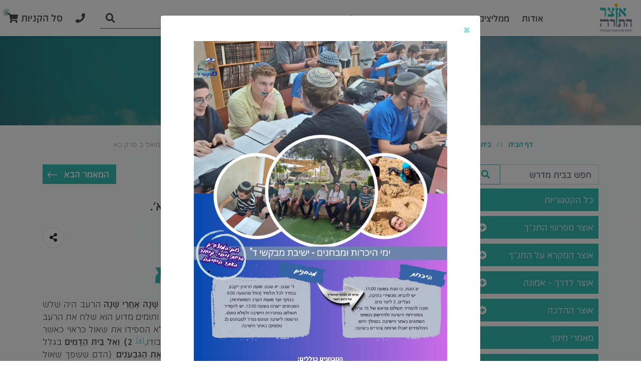

--- FILE ---
content_type: text/html; charset=utf-8
request_url: https://www.otzar.org.il/%D7%91%D7%99%D7%AA-%D7%9E%D7%93%D7%A8%D7%A9/%D7%90%D7%95%D7%A6%D7%A8-%D7%94%D7%9E%D7%A7%D7%A8%D7%90-%D7%A2%D7%9C-%D7%94%D7%AA%D7%A0%D7%9A/%D7%90%D7%95%D7%A6%D7%A8-%D7%94%D7%9E%D7%A7%D7%A8%D7%90-%D7%9C%D7%A1%D7%A4%D7%A8%D7%99-%D7%94%D7%A0%D7%91%D7%99%D7%90%D7%99%D7%9D/%D7%A9%D7%9E%D7%95%D7%90%D7%9C-%D7%91/%D7%A4%D7%A8%D7%A7%D7%99%D7%9D-%D7%9B-%D7%9B%D7%98/%D7%A9%D7%9E%D7%95%D7%90%D7%9C-%D7%91-%D7%A4%D7%A8%D7%A7-%D7%9B%D7%90
body_size: 253987
content:

<!DOCTYPE html>
<html dir="rtl" lang="he">
<head>
    <!-- Google Tag Manager -->
        <script>(function(w,d,s,l,i){w[l]=w[l]||[];w[l].push({'gtm.start':
        new Date().getTime(),event:'gtm.js'});var f=d.getElementsByTagName(s)[0],
        j=d.createElement(s),dl=l!='dataLayer'?'&l='+l:'';j.async=true;j.src=
        'https://www.googletagmanager.com/gtm.js?id='+i+dl;f.parentNode.insertBefore(j,f);
        })(window,document,'script','dataLayer','GTM-TDHSXBG');</script>
    <!-- End Google Tag Manager -->
	<meta name="google-site-verification" content="vJYaCuH1tDA7Tn0udbEib2iU4qZX89-CJ9QmcWbJx7g" />
	<meta charset="utf-8">
    <meta name="robots" content="index,follow" />
	<meta http-equiv="X-UA-Compatible" content="IE=edge">
	<meta http-equiv="refresh" content="1140">
	
	
	<!-- Google Tag Manager -->
	<script>
		(function(w,d,s,l,i){w[l]=w[l]||[];w[l].push({'gtm.start':
				new Date().getTime(),event:'gtm.js'});var f=d.getElementsByTagName(s)[0],
				j=d.createElement(s),dl=l!='dataLayer'?'&l='+l:'';j.async=true;j.src=
				'https://www.googletagmanager.com/gtm.js?id='+i+dl;f.parentNode.insertBefore(j,f);
			})(window, document, 'script', 'dataLayer', 'GTM-fakeKey');


			window.dataLayer = window.dataLayer || [];
	</script>
	<!-- End Google Tag Manager -->
	<!-- Facebook Pixel Code -->
	<script>
			!function (f, b, e, v, n, t, s) {
				if (f.fbq) return; n = f.fbq = function () {
					n.callMethod ?
					n.callMethod.apply(n, arguments) : n.queue.push(arguments)
				};
				if (!f._fbq) f._fbq = n; n.push = n; n.loaded = !0; n.version = '2.0';
				n.queue = []; t = b.createElement(e); t.async = !0;
				t.src = v; s = b.getElementsByTagName(e)[0];
				s.parentNode.insertBefore(t, s)
			}(window, document, 'script',
				'https://connect.facebook.net/en_US/fbevents.js');
			fbq('init', 'fakeKey');
			fbq('track', 'PageView');
	</script>
	<noscript>
		<img height="1" width="1" style="display:none" src="https://www.facebook.com/tr?id=fakeKey&ev=PageView&noscript=1" />
	</noscript>
	<!-- End Facebook Pixel Code -->
	<meta name="facebook-domain-verification" content="fakeKey" />


	<title>שמואל ב פרק כא | אוצר התורה - לגלות את האוצר שבתורה</title>
	<meta name="description" content="שמואל ב פרק כא | אוצר התורה - לגלות את האוצר שבתורה">
	<meta name="author" content="Avihay Bitton">
	<meta name="viewport" content="width=device-width, minimum-scale=1.0, maximum-scale=1.0, user-scalable=no">
	<link href="https://cdn.rtlcss.com/bootstrap/v4.5.3/css/bootstrap.min.css" type="text/css" rel="stylesheet"/><link href="https://fonts.googleapis.com/css2?family=Assistant:wght@400;600&amp;display=swap" type="text/css" rel="stylesheet"/><link href="https://cdnjs.cloudflare.com/ajax/libs/font-awesome/5.15.2/css/all.min.css" type="text/css" rel="stylesheet"/><link href="/DependencyHandler.axd?s=L2Nzcy9zaW1wbGUtbGluZS1pY29ucy9zaW1wbGUtbGluZS1pY29ucy5taW4uY3NzOw&amp;t=Css&amp;cdv=1792759759" type="text/css" rel="stylesheet"/><link href="https://cdnjs.cloudflare.com/ajax/libs/animate.css/4.1.0/animate.compat.min.css" type="text/css" rel="stylesheet"/><link href="https://cdnjs.cloudflare.com/ajax/libs/lightgallery/1.10.0/css/lightgallery.min.css" type="text/css" rel="stylesheet"/><link href="https://cdnjs.cloudflare.com/ajax/libs/Swiper/6.4.8/swiper-bundle.css" type="text/css" rel="stylesheet"/><link href="https://cdnjs.cloudflare.com/ajax/libs/jsSocials/1.5.0/jssocials.min.css" type="text/css" rel="stylesheet"/><link href="https://cdn.jsdelivr.net/npm/toastify-js/src/toastify.min.css" type="text/css" rel="stylesheet"/><link href="https://cdnjs.cloudflare.com/ajax/libs/jsSocials/1.5.0/jssocials-theme-flat.min.css" type="text/css" rel="stylesheet"/><link href="/DependencyHandler.axd?s=L2Nzcy9jdXN0b21JY29ucy5jc3M7L2Nzcy9zd2l0Y2g4LmNzczsvY3NzL3N3aXRjaDgtaGUuY3NzOy9jc3MvUmVzcG9uc2l2ZW5lc3MuY3NzOy9jc3MvY3VzdG9tLmNzczsvY3NzL2N1c3RvbVJlc3BvbnNpdmVuZXNzLmNzczs&amp;t=Css&amp;cdv=1792759759" type="text/css" rel="stylesheet"/>
	

	<script type="application/ld+json">
    <script type="application/ld+json">
        {
        "@context" : "http://schema.org",
        "@type" : "Article",
        "name" : "שמואל ב פרק כא",
        "datePublished" : "",
        "author" : [{"@type":"Person","name":"מערכת אוצר התורה - ושננתם"}],
        "image" : "",
        "articleBody" : "<h2 style="text-align: center;">שמואל ב פרק כא</h2><p><strong>(א) וַיְהִי רָעָב בִּימֵי דָוִד שָׁלֹשׁ שָׁנִים</strong> בימיו של דוד היה רעב במשך שלש שנים,<a name="_ftnref1" href="#_ftn1"><span>[1]</span></a><strong> שָׁנָה אַחֲרֵי שָׁנָה</strong> הרעב היה שלש שנים רצופות, שנה אחרי שנה,<a name="_ftnref2" href="#_ftn2"><span>[2]</span></a> <strong>וַיְבַקֵּשׁ דָּוִד אֶת פְּנֵי יְקֹוָק </strong>דוד שאל את ה' באורים ותומים מדוע הוא שלח את הרעב בימיו,<a name="_ftnref3" href="#_ftn3"><span>[3]</span></a> <strong>וַיֹּאמֶר יְקֹוָק</strong> ה' ענה לדוד שישנן שתי סיבות לרעב:<strong> 1) אֶל שָׁאוּל</strong> בגלל שלא הספידו את שאול כראוי כאשר קברו אותו. כאשר קברו את שאול, מיהרו לקבור אותו ולא הספידו אותו כראוי לכבודו,<a name="_ftnref4" href="#_ftn4"><span>[4]</span></a><strong> 2) וְאֶל בֵּית הַדָּמִים</strong> בגלל ששאול שפך דם, ואף אחד לא מיחה בו (כפי שיוסבר מיד),<a name="_ftnref5" href="#_ftn5"><span>[5]</span></a><strong> עַל אֲשֶׁר הֵמִית אֶת הַגִּבְעֹנִים</strong> (הדם ששפך שאול הוא) דמם של שבעה גבעונים שהרג יחד עם כהני נוב עיר הכהנים. הגבעונים שימשו כחוטבי עצים ושואבי מים למשכן, וכאשר שאול הרג את כהני נוב, הוא הרג גם אותם (על כהני נוב לא יכלו בני ישראל למחות בשאול, שהרי הוא טען שהם מרדו בו, ולכן דינם היה מיתה, אך בני ישראל היו צריכים למחות בשאול על הריגת הגבעונים)<a name="_ftnref6" href="#_ftn6"><span>[6]</span></a><strong>: (ב) וַיִּקְרָא הַמֶּלֶךְ לַגִּבְעֹנִים</strong> דוד המלך קרא לגבעונים,<a name="_ftnref7" href="#_ftn7"><span>[7]</span></a><strong> וַיֹּאמֶר אֲלֵיהֶם </strong>דוד אמר לגבעונים דברי פיוס, דוד ניסה לפייס את הגבעונים כדי שהם ימחלו לבני ישראל על שהם לא מיחו בשאול,<a name="_ftnref8" href="#_ftn8"><span>[8]</span></a><strong> וְהַגִּבְעֹנִים לֹא מִבְּנֵי יִשְׂרָאֵל הֵמָּה כִּי אִם מִיֶּתֶר הָאֱמֹרִי</strong> הגבעונים לא היו חלק מבני ישראל, אלא הם היו מהאמורי (כינוי כולל ליושבי הארץ) שהיו האויבים של בני ישראל, ולכן הם לא הסכימו למחול לשאול על שהוא הרג שבעה מהם,<a name="_ftnref9" href="#_ftn9"><span>[9]</span></a><strong> וּבְנֵי יִשְׂרָאֵל נִשְׁבְּעוּ לָהֶם </strong>למרות שהגבעונים היו מבני האמורי, בני ישראל היו חייבים להשאיר אותם בחיים, מפני שבימי יהושע, בני ישראל נשבעו והתחייבו לא להרוג אותם,<a name="_ftnref10" href="#_ftn10"><span>[10]</span></a> <strong>וַיְבַקֵּשׁ שָׁאוּל לְהַכֹּתָם בְּקַנֹּאתוֹ לִבְנֵי יִשְׂרָאֵל וִיהוּדָה</strong> וכאשר שאול כעס על ישראל ויהודה, ורצה להרוג אותם על שלטענתו הם לא גילו לו את מקום מחבואו של דוד, הוא רצה להרוג גם את הגבעונים בטענה שהם יודעים היכן נמצא דוד, אך הוא הצליח להרוג רק שבעה מהם, ושאר הגבעונים ברחו<a name="_ftnref11" href="#_ftn11"><span>[11]</span></a><strong>: (ג) וַיֹּאמֶר דָּוִד אֶל הַגִּבְעֹנִים</strong> דוד שאל את הגבעונים:<strong> מָה אֶעֱשֶׂה לָכֶם</strong> מה אני יכול לעשות בשבילכם, כיצד אני יכול לפייס אתכם?<a name="_ftnref12" href="#_ftn12"><span>[12]</span></a><strong> וּבַמָּה אֲכַפֵּר </strong>ובמה אני יכול לכפר על מה שעשה לכם שאול? במה אני יכול להפסיק את כעסכם על כך ששאול הרג מכם שבעה אנשים,<a name="_ftnref13" href="#_ftn13"><span>[13]</span></a> <strong>וּבָרְכוּ אֶת נַחֲלַת יְקֹוָק</strong> (במה אני יכול לפייס אתכם) כדי שתתפללו על עם ה', שארצם, ארץ ישראל, תיתן יבול. דוד שאל את הגבעונים במה הם יתפייסו ויסכימו להתפלל לביטול גזרת הרעב<a name="_ftnref14" href="#_ftn14"><span>[14]</span></a><strong>: (ד) וַיֹּאמְרוּ לוֹ הַגִּבְעֹנִים</strong> הגבעונים ענו לדוד:<strong> אֵין לָנוּ כֶּסֶף וְזָהָב עִם שָׁאוּל וְעִם בֵּיתוֹ</strong> שאול לא לקח מאיתנו כסף או זהב, כך שאיננו תובעים ממשפחתו כסף או זהב (בהתחלה, דוד ניסה לפייס את הגבעונים על ידי שהוא ייתן להם כסף וזהב),<a name="_ftnref15" href="#_ftn15"><span>[15]</span></a><strong> וְאֵין לָנוּ אִישׁ לְהָמִית בְּיִשְׂרָאֵל</strong> ואיננו רוצים לגרום להריגתו של אף אדם מישראל,<a name="_ftnref16" href="#_ftn16"><span>[16]</span></a><strong> וַיֹּאמֶר</strong> דוד אמר לגבעונים:<strong> מָה אַתֶּם אֹמְרִים אֶעֱשֶׂה לָכֶם</strong> מה שאתם אומרים לי לעשות, אני אעשה בשבילכם. מה שאתם אומרים לי לעשות כדי לפייס אתכם – אעשה<a name="_ftnref17" href="#_ftn17"><span>[17]</span></a><strong>: (ה) וַיֹּאמְרוּ אֶל הַמֶּלֶךְ</strong> הגבעונים ענו לדוד המלך:<strong> הָאִישׁ אֲשֶׁר כִּלָּנוּ </strong>האדם שרצה לגרש אותנו מחבל הארץ ההיא, מגבעון,<a name="_ftnref18" href="#_ftn18"><span>[18]</span></a> <strong>וַאֲשֶׁר דִּמָּה לָנוּ</strong> והאדם שרצה להשמיד אותנו,<a name="_ftnref19" href="#_ftn19"><span>[19]</span></a><strong> נִשְׁמַדְנוּ מֵהִתְיַצֵּב בְּכָל גְּבֻל יִשְׂרָאֵל</strong> ובגלל אדם זה, אנחנו נמנענו מלגור בכל תחום ארץ ישראל, היות ופחדנו שהוא יהרוג אותנו<a name="_ftnref20" href="#_ftn20"><span>[20]</span></a><strong>: (ו) יֻתַּן לָנוּ שִׁבְעָה אֲנָשִׁים מִבָּנָיו</strong> (המשיכו הגבעונים בדבריהם ואמרו) אנחנו חושבים שראוי שייתנו לנו שבעה אנשים מצאצאיו, כנגד שבעת הגבעונים שהוא הרג,<a name="_ftnref21" href="#_ftn21"><span>[21]</span></a><strong> וְהוֹקַעֲנוּם לַיקֹוָק</strong> ואנחנו נתלה את שבעת הבנים של שאול לשם ה', כדי להודיע שעם ישראל נענש על ששאול עבר על השבועה שיהושע וזקני ישראל נשבעו לגבעונים בשם ה',<a name="_ftnref22" href="#_ftn22"><span>[22]</span></a><strong> בְּגִבְעַת שָׁאוּל</strong> שבעת צאצאיו של שאול ייתלו במקום שנקרא "גבעת שאול", המקום בו שאול ישב בעת שמלך, ועל ידי שהם ייתלו שם – כולם יידעו שהם צאצאיו,<a name="_ftnref23" href="#_ftn23"><span>[23]</span></a><strong> בְּחִיר יְקֹוָק </strong>שאול נבחר למלוך על ישראל על ידי ה',<a name="_ftnref24" href="#_ftn24"><span>[24]</span></a> <strong>וַיֹּאמֶר הַמֶּלֶךְ</strong> דוד המלך ענה לגבעונים:<strong> אֲנִי אֶתֵּן</strong> אני אתן לכם שבעה מצאצאיו של שאול, אך אני אבחר את מי מבניו של שאול לתת לכם (דוד רצה להציל את מפיבשת)<a name="_ftnref25" href="#_ftn25"><span>[25]</span></a><strong>: (ז) וַיַּחְמֹל הַמֶּלֶךְ עַל מְפִי בֹשֶׁת בֶּן יְהוֹנָתָן בֶּן שָׁאוּל</strong> דוד ריחם על מפיבשת בנו של יהונתן ונכדו של שאול,<a name="_ftnref26" href="#_ftn26"><span>[26]</span></a><strong> עַל שְׁבֻעַת יְקֹוָק אֲשֶׁר בֵּינֹתָם</strong> (דוד ריחם על מפיבשת) מכיוון שהייתה שבועה בשם ה' ביניהם (בהמשך מפרש הנביא בין מי למי הייתה השבועה),<a name="_ftnref27" href="#_ftn27"><span>[27]</span></a><strong> בֵּין דָּוִד וּבֵין יְהוֹנָתָן בֶּן שָׁאוּל</strong> השבועה בשם ה' שהייתה בין דוד ליהונתן בן שאול, היא שגרמה לדוד שלא למסור את מפיבשת בן יהונתן לגבעונים<a name="_ftnref28" href="#_ftn28"><span>[28]</span></a><strong>: (ח) וַיִּקַּח הַמֶּלֶךְ אֶת שְׁנֵי בְּנֵי רִצְפָּה בַת אַיָּה אֲשֶׁר יָלְדָה לְשָׁאוּל</strong> דוד המלך לקח את שני בניה של רצפה בת איה שילדה לשאול,<a name="_ftnref29" href="#_ftn29"><span>[29]</span></a><strong> אֶת אַרְמֹנִי וְאֶת מְפִבֹשֶׁת</strong> שמות בניה של רצפה אותם לקח דוד היו ארמוני ומפיבשת,<a name="_ftnref30" href="#_ftn30"><span>[30]</span></a><strong> וְאֶת חֲמֵשֶׁת בְּנֵי מִיכַל בַּת שָׁאוּל אֲשֶׁר יָלְדָה לְעַדְרִיאֵל בֶּן בַּרְזִלַּי הַמְּחֹלָתִי</strong> וכן לקח דוד את חמשת הבנים שילדה מירב בת שאול לעדריאל בן ברזילי המחולתי. מיכל, אשתו של דוד, גידלה את חמשת הבנים של אחותה מירב לאחר שהם התייתמו, ולכן הנביא כתב שהם היו בניה<a name="_ftnref31" href="#_ftn31"><span>[31]</span></a><strong>: (ט) וַיִּתְּנֵם בְּיַד הַגִּבְעֹנִים</strong> דוד מסר את שבעת צאצאיו של שאול בידי הגבעונים: את שני בניה של רצפה בת איה ואת חמשת בניה של מירב,<a name="_ftnref32" href="#_ftn32"><span>[32]</span></a><strong> וַיֹּקִיעֻם בָּהָר לִפְנֵי יְקֹוָק</strong> הגבעונים תלו את צאצאיו של שאול בהר שנמצא בגבעת שאול על פי רשותו של ה'. לפני שדוד מסר את צאצאיו של שאול לגבעונים, הוא העביר אותם לפני ארון הברית, והארון קלט אותם לסימן שה' מסכים למסור אותם לידי הגבעונים,<a name="_ftnref33" href="#_ftn33"><span>[33]</span></a><strong> וַיִּפְּלוּ שְׁבַעְתָּם יָחַד</strong> כל שבעת צאצאיו של שאול הוצאו להורג ביחד,<a name="_ftnref34" href="#_ftn34"><span>[34]</span></a><strong> וְהֵמָּה הֻמְתוּ בִּימֵי קָצִיר בָּרִאשֹׁנִים</strong> צאצאיו של שאול הוצאו להורג בימים הראשונים של הקציר,<a name="_ftnref35" href="#_ftn35"><span>[35]</span></a><strong> בִּתְחִלַּת קְצִיר שְׂעֹרִים</strong> הימים הראשונים של הקציר הם הימים בהם קוצרים את השעורים (השעורים הם הראשונים להיקצר)<a name="_ftnref36" href="#_ftn36"><span>[36]</span></a><strong>: (י) וַתִּקַּח רִצְפָּה בַת אַיָּה אֶת הַשַּׂק</strong> רצפה בת איה לקחה יריעה עבה,<a name="_ftnref37" href="#_ftn37"><span>[37]</span></a><strong> וַתַּטֵּהוּ לָהּ אֶל הַצּוּר</strong> רצפה פרסה את היריעה על הסלע עליו נתלו צאצאיו של שאול, כדי לשמור על הגופות שנתלו,<a name="_ftnref38" href="#_ftn38"><span>[38]</span></a><strong> מִתְּחִלַּת קָצִיר עַד נִתַּךְ מַיִם עֲלֵיהֶם מִן הַשָּׁמָיִם</strong> (רצפה בת איה שמרה על גופותיהם של שבעת צאצאיו של שאול) מהימים הראשונים של הקציר, שאז הם נתלו, ועד שהתחיל לרדת גשם, בתחילת החורף,<a name="_ftnref39" href="#_ftn39"><span>[39]</span></a><strong> וְלֹא נָתְנָה עוֹף הַשָּׁמַיִם לָנוּחַ עֲלֵיהֶם יוֹמָם</strong> רצפה בת איה מנעה מהציפורים לנוח על גופות צאצאיו של שאול במשך שעות היום,<a name="_ftnref40" href="#_ftn40"><span>[40]</span></a><strong> וְאֶת חַיַּת הַשָּׂדֶה לָיְלָה</strong> ובלילה, מנעה רצפה מהחיות להתקרב אל צאצאיו של שאול<a name="_ftnref41" href="#_ftn41"><span>[41]</span></a><strong>: (יא) וַיֻּגַּד לְדָוִד אֵת אֲשֶׁר עָשְׂתָה רִצְפָּה בַת אַיָּה פִּלֶגֶשׁ שָׁאוּל</strong> נאמר לדוד את מה שרצפה בת איה, פילגשו של שאול, עשתה (שהיא שמרה על גופותיהם של צאצאיו של שאול)<a name="_ftnref42" href="#_ftn42"><span>[42]</span></a><strong>: (יב) וַיֵּלֶךְ דָּוִד וַיִּקַּח אֶת עַצְמוֹת שָׁאוּל וְאֶת עַצְמוֹת יְהוֹנָתָן בְּנוֹ מֵאֵת בַּעֲלֵי יָבֵישׁ גִּלְעָד</strong> (לאחר שדוד שמע שרצפה בת איה שמרה על גופותיהם של צאצאי שאול, התעורר גם הוא לעשות איתם חסד ולקבור אותם עם עצמות שאול ויהונתן, וכן רצה דוד להספיד את שאול כראוי לאחר שנאמר לו שאחת הסיבות לרעב) דוד הלך ולקח את עצמותיהם של שאול ויהונתן בנו מאת האנשים החשובים שביבש גלעד,<a name="_ftnref43" href="#_ftn43"><span>[43]</span></a><strong> אֲשֶׁר גָּנְבוּ אֹתָם מֵרְחֹב בֵּית שַׁן</strong> אנשי יבש גלעד גנבו את עצמותיהם של שאול ושל יהונתן מהחומה שפנתה לעבר הרחוב בבית שאן,<a name="_ftnref44" href="#_ftn44"><span>[44]</span></a><strong> אֲשֶׁר תְּלָאוּם שָׁמָּה פְּלִשְׁתִּים בְּיוֹם הַכּוֹת פְּלִשְׁתִּים אֶת שָׁאוּל בַּגִּלְבֹּעַ</strong> שם (בחומה בבית שאן), תלו הפלשתים את שאול ויהונתן, ביום שהם הרגו את שאול בגלבוע<a name="_ftnref45" href="#_ftn45"><span>[45]</span></a><strong>: (יג) וַיַּעַל מִשָּׁם אֶת עַצְמוֹת שָׁאוּל וְאֶת עַצְמוֹת יְהוֹנָתָן בְּנוֹ</strong> דוד העלה מבית שאן את העצמות של שאול ושל יהונתן בנו (של שאול),<a name="_ftnref46" href="#_ftn46"><span>[46]</span></a><strong> וַיַּאַסְפוּ אֶת עַצְמוֹת הַמּוּקָעִים</strong> וכן אספו (על פי ציווי של דוד) את העצמות של שבעת צאצאיו של שאול שנתלו<a name="_ftnref47" href="#_ftn47"><span>[47]</span></a><strong>: (יד) וַיִּקְבְּרוּ אֶת עַצְמוֹת שָׁאוּל וִיהוֹנָתָן בְּנוֹ בְּאֶרֶץ בִּנְיָמִן</strong> דוד ואנשיו קברו את עצמותיהם של שאול ויהונתן בנו (יחד עם עצמות שבעת צאצאיו של שאול שנתלו) בארץ שהייתה חלק מנחלת שבט בנימין,<a name="_ftnref48" href="#_ftn48"><span>[48]</span></a><strong> בְּצֵלָע</strong> (שאול, יהונתן והצאצאים שנתלו על ידי הגבעונים נקברו) במקום שנקרא "צלע",<a name="_ftnref49" href="#_ftn49"><span>[49]</span></a><strong> בְּקֶבֶר קִישׁ אָבִיו</strong> (שאול, יהונתן והצאצאים שנתלו על ידי הגבעונים נקברו) בקבר של קיש, אביו של שאול,<strong> וַיַּעֲשׂוּ כֹּל אֲשֶׁר צִוָּה הַמֶּלֶךְ</strong> אנשיו של דוד עשו ככל מה שהוא ציווה אותם, אנשיו של דוד הספידו את שאול כמו שדוד ציווה אותם לעשות,<a name="_ftnref50" href="#_ftn50"><span>[50]</span></a><strong> וַיֵּעָתֵר אֱלֹהִים לָאָרֶץ אַחֲרֵי כֵן</strong> לאחר שדוד נתן לגבעונים את שבעת צאצאיו של שאול, ולאחר שבני ישראל הספידו את שאול כראוי, ה' קיבל את תפילתם של יושבי הארץ, והוריד להם גשם<a name="_ftnref51" href="#_ftn51"><span>[51]</span></a><strong>: (טו) וַתְּהִי עוֹד מִלְחָמָה לַפְּלִשְׁתִּים אֶת יִשְׂרָאֵל</strong> (בנוסף למלחמה של אבשלום נגד דוד) הייתה מלחמה נוספת שבה נלחמו הפלשתים נגד בני ישראל,<a name="_ftnref52" href="#_ftn52"><span>[52]</span></a><strong> וַיֵּרֶד דָּוִד וַעֲבָדָיו עִמּוֹ וַיִּלָּחֲמוּ אֶת פְּלִשְׁתִּים</strong> דוד והחיילים שהיו איתו ירדו להילחם נגד הפלשתים,<a name="_ftnref53" href="#_ftn53"><span>[53]</span></a><strong> וַיָּעַף דָּוִד</strong> (במהלך המלחמה) דוד נהיה מאוד חלש<a name="_ftnref54" href="#_ftn54"><span>[54]</span></a><strong>: (טז) וְיִשְׁבִּי בְנֹב אֲשֶׁר בִּילִידֵי הָרָפָה</strong> חייל פלשתי בשם "ישבי בנוב" שהיה אחד מבני הגיבורים,<a name="_ftnref55" href="#_ftn55"><span>[55]</span></a><strong> וּמִשְׁקַל קֵינוֹ שְׁלֹשׁ מֵאוֹת מִשְׁקַל נְחֹשֶׁת</strong> משקל כלי הנשק שלו, הלהב<a name="_ftnref56" href="#_ftn56"><span>[56]</span></a> שהוא החזיק בידו (שנקרא "קינו"), היה במשקל של שלוש מאות שקלים ששוקלים בו נחושת,<a name="_ftnref57" href="#_ftn57"><span>[57]</span></a><strong> וְהוּא חָגוּר חֲדָשָׁה </strong>ישבי בנוב היה חגור בחרב חדשה, ומנהג הגיבורים בימיהם היה להתאמץ יותר לעשות מעשי גבורה בשעה שהם היו חוגרים חרב חדשה,<a name="_ftnref58" href="#_ftn58"><span>[58]</span></a> <strong>וַיֹּאמֶר לְהַכּוֹת אֶת דָּוִד</strong> ישבי בנוב רצה להרוג את דוד, לאחר שהוא הבחין שדוד היה מאוד חלש<a name="_ftnref59" href="#_ftn59"><span>[59]</span></a><strong>: (יז) וַיַּעֲזָר לוֹ אֲבִישַׁי בֶּן צְרוּיָה</strong> אבישי בן צרויה עזר לדוד להינצל מישבי בנוב,<a name="_ftnref60" href="#_ftn60"><span>[60]</span></a><strong> וַיַּךְ אֶת הַפְּלִשְׁתִּי וַיְמִיתֵהוּ </strong>אבישי הכה את ישבי בנוב הפלשתי והרג אותו,<a name="_ftnref61" href="#_ftn61"><span>[61]</span></a> <strong>אָז נִשְׁבְּעוּ אַנְשֵׁי דָוִד לוֹ</strong> (לאחר שאנשיו של דוד ראו שדוד היה בסכנה במלחמה נגד הפלשתים) הם נשבעו עליו, הם נשבעו בדבר שנגע לדוד,<a name="_ftnref62" href="#_ftn62"><span>[62]</span></a> <strong>לֵאמֹר</strong> כך אמרו אנשיו של דוד בשבועתם:<a name="_ftnref63" href="#_ftn63"><span>[63]</span></a><strong> לֹא תֵצֵא עוֹד אִתָּנוּ לַמִּלְחָמָה</strong> (אנשיו של דוד נשבעו) אתה (דוד) לא תצא איתנו יותר להילחם,<a name="_ftnref64" href="#_ftn64"><span>[64]</span></a><strong> וְלֹא תְכַבֶּה אֶת נֵר יִשְׂרָאֵל</strong> ועל ידי שלא תצא להילחם, אתה לא תכבה את נרם של ישראל. המלך נמשל לנר שמאיר ומשפיע טוב לכל עמו. אנשיו של דוד נשבעו שהוא לא ייצא איתם יותר למלחמות, כדי שהוא לא ייהרג<a name="_ftnref65" href="#_ftn65"><span>[65]</span></a><strong>: (יח) וַיְהִי אַחֲרֵי כֵן</strong> לאחר המלחמה נגד הפלשתים,<a name="_ftnref66" href="#_ftn66"><span>[66]</span></a><strong> וַתְּהִי עוֹד הַמִּלְחָמָה בְּגוֹב עִם פְּלִשְׁתִּים</strong> הייתה מלחמה נוספת של הפלשתים נגד ישראל במקום שנקרא "גוב",<a name="_ftnref67" href="#_ftn67"><span>[67]</span></a><strong> אָז הִכָּה סִבְּכַי הַחֻשָׁתִי אֶת סַף אֲשֶׁר בִּילִדֵי הָרָפָה</strong> במלחמה זו הרג אדם מישראל בשם "סבכי" שהיה ממקום שנקרא "חושת" חייל פלשתי בשם "סף", שהיה גם הוא בנה של הרפה (ואחיו של ישבי בנוב)<a name="_ftnref68" href="#_ftn68"><span>[68]</span></a><strong>: (יט) וַתְּהִי עוֹד הַמִּלְחָמָה בְּגוֹב עִם פְּלִשְׁתִּים</strong> הייתה מלחמה נוספת של הפלשתים נגד בני ישראל במקום שנקרא "גוב",<a name="_ftnref69" href="#_ftn69"><span>[69]</span></a><strong> וַיַּךְ אֶלְחָנָן בֶּן יַעְרֵי אֹרְגִים בֵּית הַלַּחְמִי</strong> אדם בשם "אלחנן" שהיה בנו של אדם שנקרא "יערי אורגים", הכה את אחד מהגיבורים של הפלשתים שנקרא "בית הלחמי",<a name="_ftnref70" href="#_ftn70"><span>[70]</span></a><strong> אֵת גָּלְיָת הַגִּתִּי</strong> למרות שבית הלחמי היה במלחמה יחד עם גלית מגת, לא הצליח גלית לעזור לבית הלחמי,<a name="_ftnref71" href="#_ftn71"><span>[71]</span></a><strong> וְעֵץ חֲנִיתוֹ כִּמְנוֹר אֹרְגִים</strong> הקת, הידית של החנית של בית הלחמי, הייתה עבה כמו מנור של אורגים. מנור אורגים הוא עץ עגול וגדול שעליו כורך האורג את החוטים שהוא אורג, והנביא כאן מתאר את חוזקו של בית הלחמי שהיה מחזיק חנית ענקית שהקת שלה הייתה עבה כמו מנור אורגים<a name="_ftnref72" href="#_ftn72"><span>[72]</span></a><strong>: (כ) וַתְּהִי עוֹד מִלְחָמָה בְּגַת</strong> הייתה מלחמה נוספת בגת,<strong> וַיְהִי אִישׁ מָדוֹן</strong> היה אדם גבוה מאוד,<a name="_ftnref73" href="#_ftn73"><span>[73]</span></a><strong> וְאֶצְבְּעֹת יָדָיו וְאֶצְבְּעֹת רַגְלָיו שֵׁשׁ וָשֵׁשׁ</strong> בכל יד ובכל רגל היו לו שש אצבעות,<a name="_ftnref74" href="#_ftn74"><span>[74]</span></a><strong> עֶשְׂרִים וְאַרְבַּע מִסְפָּר</strong> בסך הכל היו לענק זה עשרים וארבע אצבעות,<a name="_ftnref75" href="#_ftn75"><span>[75]</span></a><strong> וְגַם הוּא יֻלַּד לְהָרָפָה</strong> גם ענק זה נולד להרפה<a name="_ftnref76" href="#_ftn76"><span>[76]</span></a><strong>: (כא) וַיְחָרֵף אֶת יִשְׂרָאֵל</strong> ענק זה, בעל עשרים וארבע האצבעות, ביזה את בני ישראל, וטען שאף אחד מבני ישראל לא יוכל לנצח אותו,<a name="_ftnref77" href="#_ftn77"><span>[77]</span></a><strong> וַיַּכֵּהוּ יְהוֹנָתָן בֶּן שִׁמְעָה אֲחִי דָוִד</strong> יהונתן בן שמעה שהיה אחיו של דוד הרג אדם זה. שמעה היה אחיו של דוד, והכתוב מספר שאחיינו של דוד, הוא שהרג אדם זה<a name="_ftnref78" href="#_ftn78"><span>[78]</span></a><strong>: (כב) אֶת אַרְבַּעַת אֵלֶּה יֻלְּדוּ לְהָרָפָה בְּגַת</strong> ארבעת האנשים האלה (ישבי בנוב, סף, בית הלחמי והאיש בעל עשרים וארבעת האצבעות) נולדו להרפה בעיר גת,<a name="_ftnref79" href="#_ftn79"><span>[79]</span></a><strong> וַיִּפְּלוּ בְיַד דָּוִד וּבְיַד עֲבָדָיו</strong> כל ארבעת הבנים של הרפה, נמסרו בידי דוד ואנשיו ונהרגו על ידיהם<a name="_ftnref80" href="#_ftn80"><span>[80]</span></a><strong>: </strong></p><p> </p><p><a name="_ftn1" href="#_ftnref1"><span>[1]</span></a> <strong><span>תרגום. מלבי"ם:</span></strong><span> שאול נענש בשלשה עונשים. א. על שלא חיכה לשמואל – נענש שלא תעבור המלוכה לצאצאיו לאחר מותו. ב. על שלא הרג את אגג – נענש שתיקרע המלוכה בימיו. ג. על שהרג את כהני ה' – הוא ובניו מתו ולא הספידו אותו כראוי. בני ישראל נענשו ומתו רבים במלחמה על שלא מיחו בו כשהרג את כהני נוב.</span></p><p><a name="_ftn2" href="#_ftnref2"><span>[2]</span></a> <strong><span>תרגום. </span></strong><span>בדבר השאלה מדוע נענשו בני ישראל עתה על חטא ששאול חטא בו: <strong>מהר"י קרא</strong> בשם חז"ל: בדורו של שאול לא היה מישהו בבני ישראל שהעניים היו יכולים לסמוך עליו בשנות הרעב, ולכן ה' המתין עד לתקופתו של דוד כדי להעניש על כך.<strong> רד"ק: </strong>הבנים שנתלו הם הבנים שהרגו את הגבעונים. כמו"כ כתב שהפסוק האומר שבנים לא יומתו על אבות נאמר רק בעונש שבידי אדם ולא בעונש שבידי שמים וכאן העונש נחשב בידי שמים משום שהיה על פי הדיבור.</span></p><p><a name="_ftn3" href="#_ftnref3"><span>[3]</span></a> <strong><span>מצודות.</span></strong><span> <strong>רד"ק:</strong> שאל מדוע חיכה דוד עד השנה השלישית של הרעב כדי לשאול את ה' על מה הרעב, וענה שבשנה הראשונה חשב דוד שהרעב בא במקרה, בשנה השנייה חשב שהסיבה לרעב היא פסל מיכה ורק בשנה השלישית הבין שהרעב היא תוצאה של חטא אחר. בשם חז"ל כתב שבשנה הראשונה פנה דוד לעם ישראל ובירר אם יש בהם עובדי ע"ז, בשנה השנייה פנה אליהם ובירר אם יש ביניהם עוברי עבירה וכאשר הגיע למסקנה שבני ישראל אינם חוטאים בשני החטאים האלה, הוא פנה אל ה' בתפילה.</span></p><p><a name="_ftn4" href="#_ftnref4"><span>[4]</span></a> מצודות.</p><p><a name="_ftn5" href="#_ftnref5"><span>[5]</span></a> מצודות.</p><p><a name="_ftn6" href="#_ftnref6"><span>[6]</span></a> <strong><span>מצודות.</span></strong><span> אמנם מצודות לא הזכיר בדבריו שהיו שבעה גבעונים שנהרגו, אך בפירושו לפסוק ב' כתב ששאול רצה להרוג את כל הגבעונים והצליח להרוג רק מקצתם. <strong>חז"ל</strong> אמרו שמדובר על שבעה גבעונים. <strong>רש"י</strong> בשם חז"ל: מתוך ששאול הרג את כהני נוב עיר הכהנים, שהיו הגבעונים מספיקין להם מים ומזון, העלה עליו הכתוב כאילו המיתם. <strong>רד"ק:</strong> לא מדובר על הריגת הגבעונים בשעת הריגת נוב עיר הכהנים, אלא שאול תקף את הגבעונים ללא קשר להחרבת נוב. הסיבה ששאול רצה להרוג בהם היא מכיוון שהוא חשב שראוי שבנ"י ישמשו חוטבי עצים ושואבי מים לביהמ"ק וכן בגלל ששאול כעס על הגבעונים על שרימו את בנ"י. את שאר הגבעונים גירש שאול מא"י. שאול אמנם התכוון לטובה, אך הוא חטא בכך, שהרי יהושע נתן אותם לחוטבי עצים ושואבי מים. כמו"כ כתב שהכהנים מחלו לשאול על הריגת אחיהם, אך הגבעונים לא מחלו על כך. <strong>מלבי"ם:</strong> לאחר ששאול הרג את הגבעונים ששירתו במשכן, הוא הרג גם גבעונים נוספים משום שהוא חשב שהם משתפים פעולה עם דוד.</span></p><p><a name="_ftn7" href="#_ftnref7"><span>[7]</span></a> <strong><span>רד"ק:</span></strong><span> דוד פנה אל הגבעונים אך לא הספיד את שאול משום שכבר עברו שנים עשר חודשים מאז ששאול מת ולכן לא היה שייך להספידו עתה.</span></p><p><a name="_ftn8" href="#_ftnref8"><span>[8]</span></a> <strong><span>מצודות.</span></strong></p><p><a name="_ftn9" href="#_ftnref9"><span>[9]</span></a> <strong><span>מצודות.</span></strong><span> <strong>רש"י:</strong> סירוב הגבעונים למחול מראה שהם אינם מבני ישראל, שהרי דרכם של בני ישראל להיות רחמנים ולהתפייס. <strong>רד"ק:</strong> אפילו הכהנים מחלו על דמי אחיהם ואילו הגבעונים לא מחלו. כמו"כ כתב שלאחר שדוד ראה את אכזריותם של הגבעונים, הוא גזר שלא יבואו בקהל גם לאחר חורבן בית המקדש (גזרת יהושע הייתה רק כל עוד בית המקדש היה קיים).</span></p><p><a name="_ftn10" href="#_ftnref10"><span>[10]</span></a> <strong><span>מצודות.</span></strong></p><p><a name="_ftn11" href="#_ftnref11"><span>[11]</span></a> <strong><span>מצודות. רש"י:</span></strong><span> בפירושו הראשון כתב שהקנאה המוזכרת בפסוק היא קנאה טובה והכוונה היא ששאול ביקש לעשות את צרכיהם של בני ישראל. בפירושו השני כתב שהכוונה היא שמעת שלא השמיד את עמלק, נהיה מלא בקנאה כלפי בני ישראל משום שהוא ידע שמלכותו לא תימשך. <strong>רד"ק:</strong> הכוונה היא ששאול ממש הרג בהם.</span></p><p><a name="_ftn12" href="#_ftnref12"><span>[12]</span></a> <strong><span>מצודות.</span></strong></p><p><a name="_ftn13" href="#_ftnref13"><span>[13]</span></a> <strong><span>מצודות.</span></strong></p><p><a name="_ftn14" href="#_ftnref14"><span>[14]</span></a> <strong><span>מצודות.</span></strong></p><p><a name="_ftn15" href="#_ftnref15"><span>[15]</span></a> <strong><span>מצודות.</span></strong></p><p><a name="_ftn16" href="#_ftnref16"><span>[16]</span></a> <strong><span>מצודות.</span></strong><span> <strong>מהר"י קרא:</strong> הגבעונים חששו שאם הם יאמרו שהם רוצים להרוג אנשים מישראל, דוד יהרוג אותם, ולכן הם שללו אפשרות זו בפניו של דוד. <strong>רבינו ישעיה:</strong> פסוק זה מסורס והכוונה היא שהגבעונים אמרו שהם רוצים רק להרוג נפשות מישראל. <strong>מלבי"ם:</strong> כאשר שאול הרג בגבעונים, העם לקח מהם גם את כספם וזהבם. לכן אמרו הגבעונים: איננו תובעים את הכסף והזהב מאת שאול, אלא מעם ישראל שלקחו ממנו, ואין אנו תובעים נפשות מעם ישראל, אלא משאול שהרג מאיתנו.</span></p><p><a name="_ftn17" href="#_ftnref17"><span>[17]</span></a> <strong><span>מצודות.</span></strong></p><p><a name="_ftn18" href="#_ftnref18"><span>[18]</span></a> <strong><span>מצודות. תרגום:</span></strong><span> האיש שרצה להשמיד אותנו.</span></p><p><a name="_ftn19" href="#_ftnref19"><span>[19]</span></a> <strong><span>מצודות.</span></strong></p><p><a name="_ftn20" href="#_ftnref20"><span>[20]</span></a> <strong><span>תרגום + מצודות.</span></strong><span> <strong>מלבי"ם:</strong> הגבעונים אמרו שאם לא ייעשה דבר להעניש את צאצאיו של שאול, בני ישראל לא יבינו שאסור להם לפגוע בגבעונים. לכן, הם ביקשו שיינתנו להם שבעה מצאצאיו של שאול שיומתו, ומכך ילמד שאר העם קל וחומר שאסור לפגוע בגבעונים – אם הרגו את צאצאיו של שאול המלך, קל וחומר שלהדיוטות אסור לפגוע בהם.</span></p><p><a name="_ftn21" href="#_ftnref21"><span>[21]</span></a> <strong><span>מצודות. רד"ק</span></strong><span> בפירושו לפסוק א': הגבעונים ביקשו דווקא שבעה מצאצאיו של שאול משום שהיו רק שבעה צאצאים שהיו חיים בתקופה זו. בכך חולק הוא על חז"ל שאמרו שהגבעונים ביקשו שבעה מצאצאיו של שאול משום שנהרגו שבעה גבעונים (והדבר מתאים גם לפירושו בדבר את מי הרג שאול – עיין בהערות לפסוק א'). <strong>מלבי"ם:</strong> לא היו יותר בשבעה צאצאים של שאול שהתחייבו, משום שהם ידעו שיהונתן לא היה קשור להריגת הכהנים.</span></p><p><a name="_ftn22" href="#_ftnref22"><span>[22]</span></a> <strong><span>מצודות.</span></strong></p><p><a name="_ftn23" href="#_ftnref23"><span>[23]</span></a> <strong><span>מצודות.</span></strong></p><p><a name="_ftn24" href="#_ftnref24"><span>[24]</span></a> <strong><span>רד"ק.</span></strong><span> <strong>רש"י:</strong> בת קול יצאה ואמרה ששאול הוא בחיר ה'.</span></p><p><a name="_ftn25" href="#_ftnref25"><span>[25]</span></a> <strong><span>מצודות.</span></strong><span> <strong>מלבי"ם:</strong> דוד אמר שלמרות שמצד הדין אסור לעשות את מה שביקשו הגבעונים, משום שבכך עוברים על מצוות רבות בתורה: א. הריגת שני אנשים ביום אחד. ב. להמית בנים על חטאי אביהם. ג. תלו את נבלתם על עץ. בכ"ז הוא יורה לעשות כן מצד דין מלוכה כדי שבני ישראל לא יציקו יותר לגבעונים.</span></p><p><a name="_ftn26" href="#_ftnref26"><span>[26]</span></a> <strong><span>תרגום.</span></strong><span> רד"ק בפס' א' הביא לכך ארבעה פירושים: א. דוד שמח שמפיבשת לא היה אחד מהשבעה. ב. דוד התפלל שהארון לא יקלוט את מפיבשת, שהרי דוד נתן לגבעונים את שבעת האנשים שהארון קלט אותם (וכך כתב גם רש"י,). לפי פירוש זה, "ויחמול" היינו שהוא שמח. ג. כיוון שהגבעונים ביקשו שבעה מבניו של שאול, ודוד כבר מילא את המכסה, הוא לא נתן את מפיבשת. ד. מפיבשת היה קטן כאשר שאול הרג את הגבעונים ולכן לא היה חייב בעונש. כמו"כ כתב הרד"ק שייתכן שדוד חשב שמפיבשת היה טוב יותר מהאחרים, ולכן לא היה ראוי להפיל עליו את עונשו של שאול.</span></p><p>הרד"ק שאל גם מדוע נענש זרעו של שאול בגלל חטאו של שאול. ענה על כך הרד"ק שתי תירוצים: א. ייתכן שבנים אלו הם שהרגו את הגבעונים. ב. מה שנאמר שבנים לא יומתו על אבות, נאמר רק כאשר העונש הוא בידי אדם, אך בעונש בידי שמיים, ייתכן שבנים יומתו בגלל חטא אבות. <strong>מלבי"ם</strong> בפירושו לפסוק א': החטא של הריגת הגבעונים היה קטן בחומרתו מהחטאים האחרים של שאול, ולכן הוא לא נענש על כך מיד, אלא רק צאצאיו. בפירושו לפסוק זה כתב שדוד מסר את צאצאיו של שאול מצד דין מלוכה ולכן היה מותר להרוג את הבנים בחטאי אביהם, וכן כתב שהוא היה יכול להתיל משום כך את מפיבשת.</p><p><a name="_ftn27" href="#_ftnref27"><span>[27]</span></a> <strong><span>מצודות</span></strong><span> וכתב שהסיבה שהיה ראוי להציל את מפיבשת היא שיהונתן לא היה זה שרצה להרוג את הגבעונים, וממילא רק לשאול הגיע למות על כך. לכאורה קשה על דבריו: מדוע אם כן שאר צאצאיו של שאול היו חייבי מיתה?</span></p><p><a name="_ftn28" href="#_ftnref28"><span>[28]</span></a> <strong><span>תרגום.</span></strong></p><p><a name="_ftn29" href="#_ftnref29"><span>[29]</span></a> <strong><span>תרגום.</span></strong></p><p><a name="_ftn30" href="#_ftnref30"><span>[30]</span></a> <strong><span>תרגום.</span></strong></p><p><a name="_ftn31" href="#_ftnref31"><span>[31]</span></a> <strong><span>מצודות.</span></strong></p><p><a name="_ftn32" href="#_ftnref32"><span>[32]</span></a> <strong><span>תרגום.</span></strong></p><p><a name="_ftn33" href="#_ftnref33"><span>[33]</span></a> <strong><span>מצודות.</span></strong></p><p><a name="_ftn34" href="#_ftnref34"><span>[34]</span></a> <strong><span>מצודות.</span></strong></p><p><a name="_ftn35" href="#_ftnref35"><span>[35]</span></a> <strong><span>מצודות. רש"י:</span></strong><span> בימי ניסן.</span></p><p><a name="_ftn36" href="#_ftnref36"><span>[36]</span></a> <strong><span>מצודות.</span></strong></p><p><a name="_ftn37" href="#_ftnref37"><span>[37]</span></a> <strong><span>מצודות.</span></strong></p><p><a name="_ftn38" href="#_ftnref38"><span>[38]</span></a> <strong><span>מצודות. רד"ק </span></strong><span>בשם חז"ל: הכוונה שרצפה הצדיקה עליה את הדין ואמרה "הצור תמים פעלו".</span></p><p><a name="_ftn39" href="#_ftnref39"><span>[39]</span></a> <strong><span>רש"י</span></strong><span> וכתב שמדובר על חודש תשרי. כמו"כ כתב שלמרות שהדין הוא שצריך להוריד את האנשים שנתלו לפני שקיעת החמה, כאן השאירו אותם תלויים כיוון שאמרו שמוטב שתיעקר אות אחת מהתורה, ויתקדש שם שמים, היות ועל ידי שגופות צאצאיו של שאול נשארו תלויים, כולם ראו מדוע הייתה עצירת הגשמים. <strong>רבינו ישעיה:</strong> דוד עשה את כל דבריו על פי הדיבור. <strong>מצודות:</strong> הכוונה היא שמיד לאחר שהם נתלו, ירדו מעט גשמים כדי להראות לכולם מדוע הייתה עצירת הגשמים ולאחר שתוקן החטא יכולים לרדת גשמים. <strong>רד"ק:</strong> מדובר על חשוון, והסיבה שהיו תלויים עד אז הוא כדי להודיע שבגלל חטא זה לא ירדו גשמים עד השנה הרביעית שבה היה ראוי שירדו גשמים. בפירושו לפסוק א' כתב בשם רס"ג שדוד חשב שיורידו את גופות הנתלים והוא לא ידע שהם נשארו תלויים, וכאשר הגיעו הגשמים, ביקשו ממנו להוריד את הגופות כדי שרצפה תוכל לחזור לביתה. </span></p><p><a name="_ftn40" href="#_ftnref40"><span>[40]</span></a> <strong><span>תרגום.</span></strong></p><p><a name="_ftn41" href="#_ftnref41"><span>[41]</span></a> <strong><span>תרגום.</span></strong></p><p><a name="_ftn42" href="#_ftnref42"><span>[42]</span></a> <strong><span>תרגום.</span></strong></p><p><a name="_ftn43" href="#_ftnref43"><span>[43]</span></a> <strong><span>מצודות.</span></strong><span> <strong>מלבי"ם:</strong> אחרי שהגבעונים התרצו, עומנשו של שאול שהוא לא נספד כראוי היה כבר לחינם, ולכן דוד דאג שיספידו אותו.</span></p><p><a name="_ftn44" href="#_ftnref44"><span>[44]</span></a> <strong><span>מצודות.</span></strong></p><p><a name="_ftn45" href="#_ftnref45"><span>[45]</span></a> <strong><span>תרגום.</span></strong></p><p><a name="_ftn46" href="#_ftnref46"><span>[46]</span></a> <strong><span>מצודות.</span></strong></p><p><a name="_ftn47" href="#_ftnref47"><span>[47]</span></a> <strong><span>מצודות.</span></strong></p><p><a name="_ftn48" href="#_ftnref48"><span>[48]</span></a> <strong><span>תרגום + מצודות.</span></strong></p><p><a name="_ftn49" href="#_ftnref49"><span>[49]</span></a> <strong><span>מצודות.</span></strong></p><p><a name="_ftn50" href="#_ftnref50"><span>[50]</span></a> <strong><span>מצודות.</span></strong><span> אמנם דוד עצמו הספיד את שאול כבר לאחר נפילתו, והתביעה הייתה על שאר העם שלא הספידו אותו. <strong>רש"י:</strong> הכוונה שהספידו את שאול בכל ערי ישראל.</span></p><p><a name="_ftn51" href="#_ftnref51"><span>[51]</span></a> <strong><span>תרגום + מצודות.</span></strong></p><p><a name="_ftn52" href="#_ftnref52"><span>[52]</span></a> <strong><span>מצודות. מלבי"ם:</span></strong><span> כל המלחמות שהוזכרו כאן, ארעו בסוף ימיו של דוד. זו הסיבה שדוד התעייף – הוא כבר היה זקן ולא היה יכול להילחם.</span></p><p><a name="_ftn53" href="#_ftnref53"><span>[53]</span></a> <strong><span>תרגום.</span></strong></p><p><a name="_ftn54" href="#_ftnref54"><span>[54]</span></a> <strong><span>מצודות.</span></strong><span> <strong>רלב"ג:</strong> כאשר דוד התעייף, הוא התרחק משאר חייליו ומשום כך ישבי מצא אותו.</span></p><p><a name="_ftn55" href="#_ftnref55"><span>[55]</span></a> <strong><span>תרגום.</span></strong><span> <strong>רד"ק</strong> בשם חז"ל: ישבי בא להתנקם בבני ישראל על עסקי נוב ואבישי עזר לדוד על ידי תפילה. רד"ק כתב על מדרש זה שהוא דחוק מאוד. כמו"כ כתב מדרש נוסף שאבישי בא ממש לעזור לדוד וקפצה לו הארץ (משום שהוא לא היה עם דוד אלא נלחם באותו זמן נגד בני עמון). <strong>רבינו ישעיה:</strong> הרפה הייתה גם היא ענקית ולכן היא הולידה ענקים.</span></p><p><a name="_ftn56" href="#_ftnref56"><span>[56]</span></a> <strong><span>רלב"ג.</span></strong><span> בפירושו השני כתב שמדובר בכובע נחושת. <strong>רד"ק:</strong> מדובר בעץ החנית, אלא שמדובר על החנית.</span></p><p><a name="_ftn57" href="#_ftnref57"><span>[57]</span></a> <strong><span>מצודות.</span></strong></p><p><a name="_ftn58" href="#_ftnref58"><span>[58]</span></a> <strong><span>מצודות. רש"י:</span></strong><span> באותו היום ישבי בנוב נלחם בפעם הראשונה, ודרכם היה לעשות מעשה גבורה בפעם הראשונה שהם נלחמו.</span></p><p><a name="_ftn59" href="#_ftnref59"><span>[59]</span></a> <strong><span>מצודות.</span></strong></p><p><a name="_ftn60" href="#_ftnref60"><span>[60]</span></a> <strong><span>תרגום. רש"י:</span></strong><span> אבישי עזר לו בתפילה ועיין בהערות לביאורנו בפסוק הקודם שהבאנו בשם הרד"ק שהוא דוחה הסבר זה של חז"ל.</span></p><p><a name="_ftn61" href="#_ftnref61"><span>[61]</span></a> <strong><span>תרגום.</span></strong></p><p><a name="_ftn62" href="#_ftnref62"><span>[62]</span></a> <strong><span>מצודות.</span></strong></p><p><a name="_ftn63" href="#_ftnref63"><span>[63]</span></a> עפ"י <strong>הגר"א</strong> בפירושו לספר יהושע, פרק א' פסוק א'.</p><p><a name="_ftn64" href="#_ftnref64"><span>[64]</span></a> <strong><span>תרגום.</span></strong></p><p><a name="_ftn65" href="#_ftnref65"><span>[65]</span></a> <strong><span>מצודות.</span></strong></p><p><a name="_ftn66" href="#_ftnref66"><span>[66]</span></a> לכאורה כך מפורש <strong>בתרגום</strong>. <strong>רש"י:</strong> מלחמה זו הייתה המלחמה הראשונה מבין המלחמות שנכתבו, והיא נכתבה שלא במקומה כדי לצרף את מיתתם של בני הרפה.</p><p><a name="_ftn67" href="#_ftnref67"><span>[67]</span></a> <strong><span>מצודות</span></strong><span> ומזהה את גוב זאת עם גזר.</span></p><p><a name="_ftn68" href="#_ftnref68"><span>[68]</span></a> <strong><span>מצודות</span></strong><span> ומזהה אותו עם סיפי.</span></p><p><a name="_ftn69" href="#_ftnref69"><span>[69]</span></a> <strong><span>תרגום.</span></strong></p><p><a name="_ftn70" href="#_ftnref70"><span>[70]</span></a> <strong><span>מצודות.</span></strong><span> <strong>רש"י </strong>בשם חז"ל: אלחנן הוא דוד, שהיה צאצא של אורגי פרוכות למקדש שנקרא יער, והכתוב מספר שדוד הרג את גלית. <strong>רד"ק:</strong> אלחנן מבית לחם הרג את מי שהיה עם גלית, כאשר הכוונה היא לאחיו של גלית. פירוש נוסף שכתב הרד"ק הוא שדוד הוא בית הלחמי, והוא שעזר לאלחנן להכות את אחיו של גלית. הרד"ק כתב גם שלא מצא טעם לכך שנקרא דוד בשם אלחנן.</span></p><p><a name="_ftn71" href="#_ftnref71"><span>[71]</span></a> <strong><span>מצודות.</span></strong></p><p><a name="_ftn72" href="#_ftnref72"><span>[72]</span></a> <strong><span>מצודות.</span></strong></p><p><a name="_ftn73" href="#_ftnref73"><span>[73]</span></a> <strong><span>מצודות. </span></strong><span>גם התרגום שתרגם "דמשחן" פירושו שהיה גבוה מאוד. <strong>רלב"ג:</strong> הוא היה אדם שהיה בעל מלחמה ומריבות.</span></p><p><a name="_ftn74" href="#_ftnref74"><span>[74]</span></a> <strong><span>מצודות.</span></strong></p><p><a name="_ftn75" href="#_ftnref75"><span>[75]</span></a> <strong><span>מצודות</span></strong><span> וכתב שכדי שלא נחשוב שכוונת הנביא היא שהיו לו שלשה אצבעות בכל יד, כתב הנביא את הסכום הכולל של אצבעותיו.</span></p><p><a name="_ftn76" href="#_ftnref76"><span>[76]</span></a> <strong><span>תרגום.</span></strong></p><p><a name="_ftn77" href="#_ftnref77"><span>[77]</span></a> <strong><span>רלב"ג + מצודות.</span></strong></p><p><a name="_ftn78" href="#_ftnref78"><span>[78]</span></a> <strong><span>תרגום.</span></strong></p><p><a name="_ftn79" href="#_ftnref79"><span>[79]</span></a> <strong><span>תרגום.</span></strong></p><p><a name="_ftn80" href="#_ftnref80"><span>[80]</span></a> <strong><span>תרגום.</span></strong></p><p><strong> </strong></p><p><strong><u>סיכום התועלויות לרלב"ג:</u></strong></p><p><strong><u> </u></strong></p><ul><li>ללמדנו שאדם צריך לעשות את מעשיו לאחר יישוב הדעת ולא לפעול על פי מה שנראה לו מיד שהוא צריך לעשות, כמו שדוד שאל את ה' האם לעלות לערי יהודה, למרות שלכאורה התשובה הייתה ברורה שעליו לעשות זאת.</li><li>ה' גורם לפעולות להיעשות במקומות המתאימים להם, כמו שאמר לדוד ללכת לחברון ולהתחיל למלוך שם כיוון שמקום זה היה מתאים לתחילת המלוכה וכמו שתושבי חברון מיד קיבלו על עצמם את דוד למלך.</li><li>ללמדנו שצריך להכיר טובה, כמו שדוד גמל טוב לאנשים שהלכו איתו כאשר הוא נרדף על ידי שאול והוא הושיב אותם לידו בחברון.</li><li>ללמדנו שראוי שכאשר אדם עובר מקום – ראוי שייקח את אשתו עימו (וכך גם יינצל מהרהורים) כמו שדוד העלה את שתי נשותיו עימו.</li><li>ללמדנו שלא ראוי שמלך יקרב אליו את האנשים שהיו עימו לפני שהוא התחיל למלוך, מכיוון שהם לא יהיו יראים ממנו. לכן דוד הושיב את האנשים שליוו אותו כשהוא ברח משאול בערים הסמוכות לחברון, אך הוא לא הושיב אותם בתוך חברון (ומחוסר היראה הם רצו לסקול אותו לאחר שצקלג נשרפה), וזו גם הייתה הסיבה שיואב בן צרויה לא היה ירא מדוד והוא הרג את אבשלום.</li><li>ללמדנו שכאשר יש מעינה שמונעת מהאדם למלא את מבוקשו, עליו להשתדל בכל כוחו להסיר את המניעה. זו הסיבה שדוד פנה אל אנשי יבש גלעד שפחדו שהוא יתנקם בהם על שתמכו בשאול, והוא אמר להם שעל ידי שהם תמכו בשאול הם הראו שהם נאמנים למלכות ולכן הוא רוצה לגמול איתם חסד ושהם יהיו נאמנים למלכותו.</li><li>להודיע שהבן מולך על העם במקום אביו, ולכן בני ישראל המליכו את איש בשת למרות שכולם ידעו שה' אמר שדוד ימלוך אחרי שאול.</li><li>ללמדנו שלא ראוי לאדם שידחוק את הקץ, כמו שדוד לא נלחם בבית שאול למרות שאיש בשת מלךש שנתיים, אלא דוד חיכה בסבלנות שיגיע תורו למלוך על ישראל.</li><li>להודיע יושר לבב דוד ששמר את הברית שכרת עם שאול שלא להשמיד את צאצאיו למרות שאיש בשת מלך.</li><li>ללמדנו שאין ראוי לאדם להקל בהריגת אנשים, כמו שאבנר נענש על שגרם להריגת הנערים ועל שהרג את עשהאל למרות שהיה יכול להכות אותו בלי להרוג אותו (כדין רודף שניתן למנוע את הריגתו על ידי הכאה באחד מאיבריו).</li><li>ללמדנו שראוי להתחזק מריבו מלחמה, גם אם היא מתחילה באופן חלש, כמו שהמלחמה בין אבנר ליואב התפתחה למלחמה כוללת עד שיואב מנע את המשך המלחמה ע"י התקיעה בשופר, ולמרות זאת המלחמה המשיכה גם לאחר מכן.</li><li>ללמדנו שלא ראוי לאדם לסכן את עצמו גם אם הוא סומך על מהירותו, כמו שעשהאל הסתמך על מהירותו וסיכן את עצמו.</li><li>ללמדנו שאין ראוי שאדם ימשיך במלחמה על עם ה', כמו שיואב נמנע מהמשך המלחמה למרות שאחיו נהרג במלחמה זו.</li><li>ללמדנו שצריך להיזהר מכל דבר רע שיכול לקרות. כך, למרות שיואב כבר תקע בשופר כדי להפסיק את המלחמה, אבנר לא הסתמך על זה והלך כל הלילה כדי שיואב לא יתקוף אותו (וכך גם יואב הלך כל הלילה).</li><li>להודיענו שאם ה' לא יבנה בית – שוא עמלו בוניו בו. לכן, במלחמה בין יואב לאבנר, נהרגו רבים מאנשיו ל איש בשת וזו גם הסיבה שה' עורר מריבה בין אבנר לאיש בשת – כדי שהמלוכה תעבור לדוד.</li><li>ללמדנו שכאשר לאדם מגיעה טובה, אין לו להסתפק רק בטובה זו, אלא ישתדל להשיג עוד טובות. לכן, כאשר אבנר רצה לעבור לצדו של דוד, דוד התנה זאת בהבאת מיכל אשתו. היו לכך שתי סיבות: א. כדי שמיכל תאמר לו אם אבנר בעצם מרמה אותו ומנסה להרוג אותו (כמו שסיפרה לדוד את רצון שאול להורגו). ב. כדי שבביאת מיכל יהיה לו כבוד – עדיין יש מלוכה מצד צאצאיו של שאול ובכל זאת מיכל מגיעה אליו. אם מיכל הייתה מגיעה אליו רק לאחר העברת המלוכה אליו, היה בכך פחות כבוד.</li><li>ללמדנו שכאשר ה' רוצה את דרכיו של אדם מסוים, הוא גורם לכך שגם אויביו ישלימו איתו, כמו שאבנר השלים עם דוד.</li><li>ללמדנו שראוי לאדם לפחד על דברים שיקרו לו – אם מצוי שהם יקרו לו. אבנר לא חשש מנקמת יואב ולכן הוא נהרג.</li><li>ללמדנו שכאשר אדם נקי ולא עשה מעשה רע – עליו לשכנע את סביבתו שהוא לא עשה זאת, כמו שדוד שכנע את העם שלא הוא גרם להריגת אבנר.</li><li>ללמדנו שירושלים שייכת לכל ישראל, ולכן כל עוד דוד לא מלך על כל ישראל הוא נשאר בחברון, אך לאחר שהוא התחיל למלוך על כל ישראל, הוא עלה לירושלים.</li><li>ללמדנו שכאשר אדם מצליח, עליו לנסות להגדיל את הצלחתו. כאשר דוד הגדיל את ממלכתו, הוא לקח נשים נוספות ופילגשים משום שהוא חשב שמהם ייוולד לו הבן שימלוך (כפי שאכן קרה).</li><li>ללמדנו על הצלחת דוד במלחמותיו משום שה' היה עימו.</li><li>ללמדנו שה' רוצה לצמצם במעשי הניסים, ולכן ציווה את דוד לתקוף את הפלשתים רק לאחר שהרוח תגרום לרעש מהעצים, וכך הפלשתים יפחדו.</li><li>ללמדנו שאסור לשאת את הארון ביד ולכן עוזא נהרג.</li><li>ללמדנו על קדושת ארון הברית, שבגלל שעוזא לא התייחס בכבוד הראוי לארון – הוא נהרג.</li><li>ללמדנו שצריך לעבוד את ה' בשמחה ולכן דוד עשה פעולות רבות להעלאת הארון בשמחה.</li><li>ללמדנו שאדם צריך תמיד לחשוש שהוא אינו עובד את ה' בשלמות הראויה ולכן דוד נמנע מהעלאת הארון עד שבית עובד אדום התברכה בגללו.</li><li>ללמדנו שמי שמכבד את התורה יזכה לברכה כפי שזכה עובד אדום.</li><li>ללמדנו שבשעת היתר הבמות – הותרה העבודה בזר ולכן דוד הקריב קרבנות במהלך העלאת הארון.</li><li>ללמדנו שכאשר האדם שמח והוא מביא קרבנות שלמים, אין המטרה שימלא בטנו, אלא שישמח אחרים. זו הסיבה שהתורה ציוותה להאכיל את העניים בחגים עם בשר הקרבנות וזו הסיבה שדוד נתן לכל אחד מהנוכחים בהעלאת הארון מנת בשר גדולה.</li><li>ללמדנו שדם אדם חשוב – צריך להיות שפל בעיניו מול ה' יתברך, כמו שדוד רקד לפני הארון ואילו מיכל נענשה משום שהיא העירה לו.</li><li>ללמדנו שאדם צריך לחכות לבירור דבר ולא לומר דברים מדעתו. נתן הנביא נתן רשות לדוד המלך לבנות את בית המקדש ולאחר מכן בלילה, באה לו נבואה שאסור לו לעשות כן.</li><li>ללמדנו שבמשכן בשילה לא הייתה תקרת אבנים (למרות שהיה בניין של אבנים), וזו הסיבה שה' אמר שהוא לא ישב בבית מיום שעלו בני ישראל ממצרים.</li><li>ללמדנו שראוי שאדם בעל מעשה יעשה דברים גדולים. ה' לא רצה שדוד יבנה את בית המקדש משום שהוא התחיל למלוך לאחר שהיה רועה צאן. רק שלמה, שכבר מעת ההריון היה ברור שהוא ימלוך על ישראל, היה יכול לבנות את בית המקדש. זו גם הסיבה שאיש בשת לא בנה את בית המקדש למרות שהוא היה בן מלך: א. הוא נולד לפני שהיה ברור שהוא ימלוך. ב. ה' לא רצה שמלכותו תימשך. גם השופטים לא בנו את בית המקדש משום שהם לא היו בני מלכים. סיבה נוספת לכך שדודל א בנה את בית המקדש היא בגלל שדוד שפך דמים רבים ומשום כך היו מאשימים אותו בחורבן בית המקדש. רק שלמה, שהיה שלום בימיו, היה יכול לבנות את בית המקדש.</li><li>להודיע שמלכות דוד תתקיים לעולם – גם אם יהי הפסק – המלכות תחזור לצאצאיו.</li><li>ללמדנו שייעוד של ה' שצריך להתקיים תמיד – יתקיים על תנאי. זו הסיבה שדוד הלך להתפלל לאחר ששמע את הבטחת ה' שהמלכות לא תיפסק ממנו – כדי שתפילתו תעזור שדבר זה יתקיים.</li><li>ללמדנו שדוד לא נלחם כדי להגדיל את רכושו – אלא כדי להכניע את העמים שחלקו על התורה. זו הסיבה שדוד הקדיש לה' את השלל.</li><li>ללמדנו שהתקיים מה שכתוב בתורה "דרך כוכב מיעקב ומחץ פאתי מואב". דוד קיים נבואה זו.</li><li>ללמדנו שדוד היה עושה משפט וצדקה לעמו, וזו הסיבה שהוא גם חיפש אם אחד מצאצאיו של שאול עדיין היה קיים.</li><li>ללמדנו שאין זה ראוי שאדם יתן ממשלה לבניו כשהוא עדיין חי – בגלל שדוד מינה את בניו לשרים, פרץ מרד אבשלום.</li><li>להודיע את עומק מחשבותיו של ה' שגרם לחנון מלך עמון להתגרות בדוד כדי שדוד יילחם נגדו.</li><li>להודיע שאין זה ראוי שאדם יתענד כששאר העם נמצאים בצער, כמו שאוריה סירה חזור לביתו בשעת המלחמה, וזאת לעומת דוד שלקח את בת שבע.</li><li>להודיע שייעודי הנביא התקיימו ודוד נענש על חטא בת שבע פי ארבעה. מרד אבשלום והריגת ארבעת בניו: הבן של בת שבע, אמנון, אבשלום ואדוניה.</li><li>להודיע שלמרות שה' גזר על אדם פורענות – הוא עדיין צריך להתפלל עליה, כפי שדוד התפלל לאחר ששמע את דבר הנבואה של נתן.</li><li>ללמדנו שאין ראוי לצום לאחר שהפורענות כבר קרתה כשם שדוד הפסיק לצום לאחר מות הילד.</li><li>להודיע ששלמה נבחר למלך כבר מעת ההריון ולכן הוא נקרא ידידיה.</li><li>ללמדנו שכיבוש יחיד אינו מקדש את המקום הנכבש ולכן יואב שלח לקרוא לדוד לכבוש את רבת עמון לאחר שהוא כבר הכניע את העיר.</li><li>ללמדנו שראוי לאדם להישמר מעצתם של יועצים לא טובים כמו שאמנון הקשיב לעצה של יונדב ויצאה מזה תקלה.</li><li>להודיע שזרע יפת תואר מביאה ראשונה אינו מיוחס לאב, ולכן תמר לא נחשבה לביתו של דוד מצד הייחוס והייתה מותרת לאמנון.</li><li>ללמדנו שהשנאה ניכרת על ידי ששני האנשים אינם מדברים ביניהם, כמו שאבשלום לא דיבר עם אמנון.</li><li>להודיע שאדם צריך להבין מתוך השאלה ששואלים אותו מה מטרת השאלה. דוד לא הבין מה מטרת בקשתו של אבשלום ללכת לחברון, ולכן אמנון נהרג.</li><li>ללמדנו שאין זה ראוי לבקש דבר ממישהו כשברור שהבקשה לא תתמלא. לכן יואב סירב ללכת לדוד ולבקש שאבשלום יחזור לפניו.</li><li>ללמדנו שכאשר אדם חושב שהשני יימנע מעשיית הפעולה, עליו לפתוח במשל כדי לשכנעו, כמו שיואב שלח את האישה התקועית כדי שתאמר את משלה לדוד.</li><li>ללמדנו שיש נזירות של שנה, כמו שאבשלום גילח את שערו פעם בשנה.</li><li>ללמדנו שזרע שיוצא מיפת תואר אינו זרע טוב – כפי שקרה באבשלום.</li><li>להודיע לנו איך ה' העניש את אבשלום שהרג את בניו.</li><li>ללמדנו שיופי חיצוי ויופי של דברים אינו אומר שהאדם עצמו הוא טוב, כמו שאבשלום היה אדם יפה והיה אומר דברים יפים לבני ישראל ובכל זאת הוא היה אדם רשע.</li><li>ראוי לאדם לצמצם את הפורענות שבאה עליו. דוד השאיר את פילגשיו כדי שדברי הנביא יוכלו להתקיים. אם דוד היה נשאר בירושלים, דברי הנביא היו מתקיימים רק אם אבשלום היה מנצח אותו, וגם אם הוא היה לוקח אותן איתו, אבשלום היה מנצח אותו כדי לקיים את ייעוד הנביא. לכן ברח דוד, ברגליו ובלי ארון הברית – כדי שלא יכירו אותו והתפלל לה', והשאיר מרגלים אצל אבשלום, כדי שלא יכירו אותו.</li><li>למרות שהצדיק נמצא בצרה, ה' עדיין עוזר לו. למרות שבבחורים היו אמורים לשנוא את דוד, הייתה שם אישה שעזרה למרגלים של דוד. כמו"כ דוד מצא אנשים שיביאו לו אספקה.</li><li>ללמדנו על הביטחון שהיה לדוד בה', עד שציווה את יואב, אבישי ואיתי שלא יהרגו את אבשלום ולמרות זאת בטח בה' שהוא ינצח את המלחמה.</li><li>ללמדנו שאין זה ראוי שאיש טוב יבשר בשורה רעה, כשם שיואב לא רצה שאחימעץ יהיה זה שיבשר לדוד על הרגית אבשלום.</li><li>ללמדנו שגם כאשר האדם נמצא באבל, עליו לעשות ככל שביכולתו כדי למנוע את המשך הנזק, כשם שדוד הפסיק להראות את צערו על מיתת אבשלום לאחר שיואב אמר לו שהצער יפגע במלכותו, וכשם שדוד שלח לקרוא לו חזרה למלכותו. זו גם הסיבה שדוד מחל לכל האנשים שהשתתפו במרד – כדי שלא יחששו להחזיר אותו למלכותו, וזו גם הסיבה שהוא מיהר להכניע את שבע בן בכרי לפני שהוא יספיק להצליח במרד.</li><li>ללמדנו שראוי שאדם יתרחק מלשון הרע. דוד קיבל לשון הרע מציבא ולכן נחלקה מלכותו.</li><li>ללמדנו שראוי להחזיר טובה לאדם – כמו שדוד החזיר טובה לברזילי.</li><li>ללמדנו שראוי שאדם יפחד אם יש סיבה אל הפחד. עמשא לא פחד מיואב ולכן יואב הצליח להרוג אותו.</li><li>ללמדנו שאין זה ראוי שאנשים ימסרו את עצמם להריגה במקומו של אדם אחר אם הוא התחייב מיתה, כשם שלא היה ראוי שאנשי אבל ימסרו את עצמם למיתה כדי להציל את שבע. מצד שני, אם שבע בן בכרי לא היה מחויב מיתה, היה אסור להם למסור אותו.</li><li>ללמדנו שכל עונש מגיע על חטא, ולכן הרעב שהיה בימי דוד היה כתוצאה מחטא קודם.</li><li>ללמדנו שה' נוקם ממי שגורם להשפלת השפלים ורודף אותו, כפי שה' העניש את שאול בעונש גדול יותר על שהרג את הגבעונים ממה שהעניש אותו על הריגת נוב עיר הכהנים.</li></ul>"
        }
</script>
</head>
<body class="Kb_Lesson  ">
	


<header id="header" class="">
	<div class="container-fluid">
		<div class="d-flex">
			<div class="flex-grow-0 order-1">
				<div class="header-logo">
						<a href="/" title="אוצר התורה - לגלות את האוצר שבתורה" class="mainLogo">
							<img width="auto" src="/media/ydon31n4/logootzar.png?height=64" alt="אוצר התורה - לגלות את האוצר שבתורה">
						</a>
				</div>
			</div>
			<div class="flex-grow-1  order-2">
				<div class="navSearch">
					<nav class="navbar navbar-expand-md">
						<div class="collapse navbar-collapse" id="collapsibleNavbar">
							



		<ul class="navbar-nav" id="mainNav">

					<li class="">
                        <a class="nav-link " href="/אודות/">
                            אודות
                        </a>
					</li>
					<li class="">
                        <a class="nav-link " href="/ממליצים/">
                            ממליצים
                        </a>
					</li>
					<li class="">
                        <a class="nav-link " href="/היה-שותף/">
                            היה שותף
                        </a>
					</li>
					<li class="">
                        <a class="nav-link active" href="/בית-מדרש/">
                            בית מדרש
                        </a>
					</li>
					<li class="">
                        <a class="nav-link " href="/שאל-את-הרב/">
                            שאל את הרב
                        </a>
					</li>
					<li class="">
                        <a class="nav-link " href="/צור-קשר/">
                            צור קשר
                        </a>
					</li>
					<li class="">
                        <a class="nav-link " href="/catalog/">
                            חנות
                        </a>
					</li>
		</ul>





						</div>
					</nav>
				</div>
			</div>
			<div class="flex-grow-0 align-items-center justify-content-end  order-3">
                <div class="mr-4">
                    
	<div class="headerSearch d-flex">
		<div id="headerSearchWrap" class="headerSearchWrap collapse show">
			<form role="search" class="headerSearchForm" action="/חיפוש/" method="get">
				<div class="input-group">
					<input class="form-control" id="headerSearch" name="q" type="search" value="" >
					<div class="input-group-append">
						<button class="btn btn-primary" type="submit"><i class="fas fa-search"></i></button>
					</div>
				</div>
			</form>
		</div>
		
	</div>

                </div>
				<div>
					



				</div>
					<a href="tel:054-6905948" class="headerPhone mr-4" title="הטלפון של אוצר התורה">
						 <i class="fas fa-phone"></i>
					</a>
				
<a class="shopping-cart-link" data-ajax="true" data-ajax-begin="clearCartModal" data-ajax-method="GET" data-ajax-mode="replace" data-ajax-success="showCartSummaryModal()" data-ajax-update="#cartSummaryModalBody" href="/umbraco/Surface/ShoppingCart/CartModal"><strong class='d-none d-xl-inline'>סל הקניות</strong> <i class='fa fa-shopping-cart shopping-cart-icon'><span id='cart-status' class='cart-counter'>0</span></i></a>				<div class="d-md-none">
					<button class="btn navCollapser ml-3" data-toggle="collapse" data-target="#collapsibleNavbar"><i class="fas fa-bars"></i></button>
				</div>
			</div>
		</div>
	</div>
</header>	<div role="main" class="main">
		


<section class="page-hero image-hero" style="background-image: url(/media/sdhl1qda/depositphotos_383575188_xl-copy.jpg)">
	<div class="container">
		<h1>שמואל ב פרק כא</h1>
	</div>

</section>
	<div class="container breadcrumbContainer">
		


    <ul class="breadcrumb ">
        
            <li><a href="/">דף הבית</a></li>
            <li><a href="/בית-מדרש/">בית מדרש</a></li>
            <li><a href="/בית-מדרש/אוצר-המקרא-על-התנך/">אוצר המקרא על התנך</a></li>
            <li><a href="/בית-מדרש/אוצר-המקרא-על-התנך/אוצר-המקרא-לספרי-הנביאים/">אוצר המקרא לספרי הנביאים</a></li>
            <li><a href="/בית-מדרש/אוצר-המקרא-על-התנך/אוצר-המקרא-לספרי-הנביאים/שמואל-ב/">שמואל ב</a></li>
            <li><a href="/בית-מדרש/אוצר-המקרא-על-התנך/אוצר-המקרא-לספרי-הנביאים/שמואל-ב/פרקים-כ-כט/">פרקים כ-כט</a></li>
        
        <li class="active">שמואל ב פרק כא</li>
    </ul>

	</div>



<section class="kbLessonMain">
    <div class="container">
        <div class="row">
            <div class="col-md-3">
                <div data-plugin-sticky data-plugin-options="{'minWidth': 991, 'containerSelector': '.container', 'padding': {'top': 110}}">
                    
<nav class="kbSideNav tabs-primary mb-4">

		<div class="tab-content">
			<div class="searchBar pb-2">
				<form class="searchForm" method="get" action="/בית-מדרש/חיפוש/">
					<div class="input-group">
						<input type="text" class="sbEmptyField" value="">
						<input type="text" class="form-control searchInput" name="search" placeholder="חפש בבית מדרש">
						<div class="input-group-append">
							<button class="btn btn-outline-primary" id="advSearchBtn" type="submit">
								<i class="fas fa-search"></i>
							</button>
						</div>
					</div>
				</form>
			</div>
			<div class="tab-pane active sideNav" id="categories">
                <nav class="navbar navbar-expand-lg">
                    <button class="btn btn-primary d-lg-none" type="button" data-toggle="collapse" data-target="#categoriesNav" aria-controls="categoriesNav" aria-expanded="false" aria-label="Toggle navigation">
						תפריט הקטגוריות
                    </button>
                    <div class="collapse navbar-collapse" id="categoriesNav">
                        <ul class="nav cats">
                            <li data-appear-animation="fadeInUp" data-appear-animation-delay="0">
                                <a class="" href="/בית-מדרש/" title="כל הקטגוריות">
                                    כל הקטגוריות
                                </a>
                            </li>
                                <li data-appear-animation="fadeInUp" data-appear-animation-delay="100">
                                    <a class=" subCated" href="/בית-מדרש/אוצר-מפרשי-התנ-ך/" title=" אוצר מפרשי התנ&quot;ך ">
                                         אוצר מפרשי התנ&quot;ך 
                                    </a>
                                    <ul class="nav subCats">
                                            <li>
                                                <a class=" " href="/בית-מדרש/אוצר-מפרשי-התנ-ך/מאמרים-כלליים/" title="מאמרים כלליים">
                                                    מאמרים כלליים
                                                </a>
                                            </li>
                                            <li>
                                                <a class=" subCated" href="/בית-מדרש/אוצר-מפרשי-התנ-ך/תורה/" title="מאמרים על חמישה חומשי תורה">
                                                    מאמרים על חמישה חומשי תורה
                                                </a>
                                                    <ul class="nav subSubCats">
                                                            <li>
                                                                <a class=" " href="/בית-מדרש/אוצר-מפרשי-התנ-ך/תורה/בראשית/" title="בראשית">
                                                                    בראשית
                                                                </a>
                                                            </li>
                                                            <li>
                                                                <a class=" " href="/בית-מדרש/אוצר-מפרשי-התנ-ך/תורה/שמות/" title="שמות">
                                                                    שמות
                                                                </a>
                                                            </li>
                                                            <li>
                                                                <a class=" " href="/בית-מדרש/אוצר-מפרשי-התנ-ך/תורה/ויקרא/" title="ויקרא">
                                                                    ויקרא
                                                                </a>
                                                            </li>
                                                            <li>
                                                                <a class=" " href="/בית-מדרש/אוצר-מפרשי-התנ-ך/תורה/במדבר/" title="במדבר">
                                                                    במדבר
                                                                </a>
                                                            </li>
                                                            <li>
                                                                <a class=" " href="/בית-מדרש/אוצר-מפרשי-התנ-ך/תורה/דברים/" title="דברים">
                                                                    דברים
                                                                </a>
                                                            </li>
                                                    </ul>
                                            </li>
                                            <li>
                                                <a class=" subCated" href="/בית-מדרש/אוצר-מפרשי-התנ-ך/נביאים/" title="מאמרים על ספרי הנביאים">
                                                    מאמרים על ספרי הנביאים
                                                </a>
                                                    <ul class="nav subSubCats">
                                                            <li>
                                                                <a class=" " href="/בית-מדרש/אוצר-מפרשי-התנ-ך/נביאים/מלכים/" title="מלכים">
                                                                    מלכים
                                                                </a>
                                                            </li>
                                                    </ul>
                                            </li>
                                            <li>
                                                <a class=" subCated" href="/בית-מדרש/אוצר-מפרשי-התנ-ך/כתובים/" title="מאמרים על ספרי הכתובים">
                                                    מאמרים על ספרי הכתובים
                                                </a>
                                                    <ul class="nav subSubCats">
                                                            <li>
                                                                <a class=" " href="/בית-מדרש/אוצר-מפרשי-התנ-ך/כתובים/דניאל/" title="דניאל">
                                                                    דניאל
                                                                </a>
                                                            </li>
                                                            <li>
                                                                <a class=" " href="/בית-מדרש/אוצר-מפרשי-התנ-ך/כתובים/עזרא/" title="עזרא">
                                                                    עזרא
                                                                </a>
                                                            </li>
                                                            <li>
                                                                <a class=" " href="/בית-מדרש/אוצר-מפרשי-התנ-ך/כתובים/אסתר/" title="אסתר">
                                                                    אסתר
                                                                </a>
                                                            </li>
                                                    </ul>
                                            </li>
                                    </ul>
                                </li>
                                <li data-appear-animation="fadeInUp" data-appear-animation-delay="200">
                                    <a class=" subCated" href="/בית-מדרש/אוצר-המקרא-על-התנך/" title="אוצר המקרא על התנ&quot;ך">
                                        אוצר המקרא על התנ&quot;ך
                                    </a>
                                    <ul class="nav subCats">
                                            <li>
                                                <a class=" subCated" href="/בית-מדרש/אוצר-המקרא-על-התנך/אוצר-המקרא-על-התורה/" title="אוצר המקרא על התורה">
                                                    אוצר המקרא על התורה
                                                </a>
                                                    <ul class="nav subSubCats">
                                                            <li>
                                                                <a class=" subCated" href="/בית-מדרש/אוצר-המקרא-על-התנך/אוצר-המקרא-על-התורה/בראשית/" title="בראשית">
                                                                    בראשית
                                                                </a>
                                                                    <ul class="nav subSubSubCats">
                                                                            <li>
                                                                                <a class="" href="/בית-מדרש/אוצר-המקרא-על-התנך/אוצר-המקרא-על-התורה/בראשית/פרקים-א-ט/" title="פרקים א-ט">
                                                                                    פרקים א-ט
                                                                                </a>
                                                                            </li>
                                                                            <li>
                                                                                <a class="" href="/בית-מדרש/אוצר-המקרא-על-התנך/אוצר-המקרא-על-התורה/בראשית/פרקים-י-יט/" title="פרקים י-יט">
                                                                                    פרקים י-יט
                                                                                </a>
                                                                            </li>
                                                                            <li>
                                                                                <a class="" href="/בית-מדרש/אוצר-המקרא-על-התנך/אוצר-המקרא-על-התורה/בראשית/פרקים-כ-כט/" title="פרקים כ-כט">
                                                                                    פרקים כ-כט
                                                                                </a>
                                                                            </li>
                                                                            <li>
                                                                                <a class="" href="/בית-מדרש/אוצר-המקרא-על-התנך/אוצר-המקרא-על-התורה/בראשית/פרקים-ל-לט/" title="פרקים ל-לט">
                                                                                    פרקים ל-לט
                                                                                </a>
                                                                            </li>
                                                                            <li>
                                                                                <a class="" href="/בית-מדרש/אוצר-המקרא-על-התנך/אוצר-המקרא-על-התורה/בראשית/פרקים-מ-נ/" title="פרקים מ-נ">
                                                                                    פרקים מ-נ
                                                                                </a>
                                                                            </li>
                                                                    </ul>
                                                            </li>
                                                            <li>
                                                                <a class=" subCated" href="/בית-מדרש/אוצר-המקרא-על-התנך/אוצר-המקרא-על-התורה/שמות/" title="שמות">
                                                                    שמות
                                                                </a>
                                                                    <ul class="nav subSubSubCats">
                                                                            <li>
                                                                                <a class="" href="/בית-מדרש/אוצר-המקרא-על-התנך/אוצר-המקרא-על-התורה/שמות/פרקים-א-ט/" title="פרקים א-ט">
                                                                                    פרקים א-ט
                                                                                </a>
                                                                            </li>
                                                                            <li>
                                                                                <a class="" href="/בית-מדרש/אוצר-המקרא-על-התנך/אוצר-המקרא-על-התורה/שמות/פרקים-י-יט/" title="פרקים י-יט">
                                                                                    פרקים י-יט
                                                                                </a>
                                                                            </li>
                                                                            <li>
                                                                                <a class="" href="/בית-מדרש/אוצר-המקרא-על-התנך/אוצר-המקרא-על-התורה/שמות/פרקים-כ-כט/" title="פרקים כ-כט">
                                                                                    פרקים כ-כט
                                                                                </a>
                                                                            </li>
                                                                            <li>
                                                                                <a class="" href="/בית-מדרש/אוצר-המקרא-על-התנך/אוצר-המקרא-על-התורה/שמות/פרקים-ל-מ/" title="פרקים ל-מ">
                                                                                    פרקים ל-מ
                                                                                </a>
                                                                            </li>
                                                                            <li>
                                                                                <a class="" href="/בית-מדרש/אוצר-המקרא-על-התנך/אוצר-המקרא-על-התורה/שמות/כללי/" title="כללי">
                                                                                    כללי
                                                                                </a>
                                                                            </li>
                                                                    </ul>
                                                            </li>
                                                            <li>
                                                                <a class=" subCated" href="/בית-מדרש/אוצר-המקרא-על-התנך/אוצר-המקרא-על-התורה/ויקרא/" title="ויקרא">
                                                                    ויקרא
                                                                </a>
                                                                    <ul class="nav subSubSubCats">
                                                                            <li>
                                                                                <a class="" href="/בית-מדרש/אוצר-המקרא-על-התנך/אוצר-המקרא-על-התורה/ויקרא/פרקים-א-ט/" title="פרקים א-ט">
                                                                                    פרקים א-ט
                                                                                </a>
                                                                            </li>
                                                                            <li>
                                                                                <a class="" href="/בית-מדרש/אוצר-המקרא-על-התנך/אוצר-המקרא-על-התורה/ויקרא/פרקים-י-יט/" title="פרקים י-יט">
                                                                                    פרקים י-יט
                                                                                </a>
                                                                            </li>
                                                                            <li>
                                                                                <a class="" href="/בית-מדרש/אוצר-המקרא-על-התנך/אוצר-המקרא-על-התורה/ויקרא/פרקים-כ-כז/" title="פרקים כ-כז">
                                                                                    פרקים כ-כז
                                                                                </a>
                                                                            </li>
                                                                            <li>
                                                                                <a class="" href="/בית-מדרש/אוצר-המקרא-על-התנך/אוצר-המקרא-על-התורה/ויקרא/כללי/" title="כללי">
                                                                                    כללי
                                                                                </a>
                                                                            </li>
                                                                    </ul>
                                                            </li>
                                                            <li>
                                                                <a class=" subCated" href="/בית-מדרש/אוצר-המקרא-על-התנך/אוצר-המקרא-על-התורה/במדבר/" title="במדבר">
                                                                    במדבר
                                                                </a>
                                                                    <ul class="nav subSubSubCats">
                                                                            <li>
                                                                                <a class="" href="/בית-מדרש/אוצר-המקרא-על-התנך/אוצר-המקרא-על-התורה/במדבר/פרקים-א-ט/" title="פרקים א-ט">
                                                                                    פרקים א-ט
                                                                                </a>
                                                                            </li>
                                                                            <li>
                                                                                <a class="" href="/בית-מדרש/אוצר-המקרא-על-התנך/אוצר-המקרא-על-התורה/במדבר/פרקים-י-יט/" title="פרקים י-יט">
                                                                                    פרקים י-יט
                                                                                </a>
                                                                            </li>
                                                                            <li>
                                                                                <a class="" href="/בית-מדרש/אוצר-המקרא-על-התנך/אוצר-המקרא-על-התורה/במדבר/פרקים-כ-כט/" title="פרקים כ-כט">
                                                                                    פרקים כ-כט
                                                                                </a>
                                                                            </li>
                                                                            <li>
                                                                                <a class="" href="/בית-מדרש/אוצר-המקרא-על-התנך/אוצר-המקרא-על-התורה/במדבר/פרקים-ל-לו/" title="פרקים ל-לו">
                                                                                    פרקים ל-לו
                                                                                </a>
                                                                            </li>
                                                                            <li>
                                                                                <a class="" href="/בית-מדרש/אוצר-המקרא-על-התנך/אוצר-המקרא-על-התורה/במדבר/כללי/" title="כללי">
                                                                                    כללי
                                                                                </a>
                                                                            </li>
                                                                    </ul>
                                                            </li>
                                                            <li>
                                                                <a class=" subCated" href="/בית-מדרש/אוצר-המקרא-על-התנך/אוצר-המקרא-על-התורה/דברים/" title="דברים">
                                                                    דברים
                                                                </a>
                                                                    <ul class="nav subSubSubCats">
                                                                            <li>
                                                                                <a class="" href="/בית-מדרש/אוצר-המקרא-על-התנך/אוצר-המקרא-על-התורה/דברים/פרקים-א-ט/" title="פרקים א-ט">
                                                                                    פרקים א-ט
                                                                                </a>
                                                                            </li>
                                                                            <li>
                                                                                <a class="" href="/בית-מדרש/אוצר-המקרא-על-התנך/אוצר-המקרא-על-התורה/דברים/פרקים-י-יט/" title="פרקים י-יט">
                                                                                    פרקים י-יט
                                                                                </a>
                                                                            </li>
                                                                            <li>
                                                                                <a class="" href="/בית-מדרש/אוצר-המקרא-על-התנך/אוצר-המקרא-על-התורה/דברים/פרקים-כ-כט/" title="פרקים כ-כט">
                                                                                    פרקים כ-כט
                                                                                </a>
                                                                            </li>
                                                                            <li>
                                                                                <a class="" href="/בית-מדרש/אוצר-המקרא-על-התנך/אוצר-המקרא-על-התורה/דברים/פרקים-ל-לד/" title="פרקים ל-לד">
                                                                                    פרקים ל-לד
                                                                                </a>
                                                                            </li>
                                                                    </ul>
                                                            </li>
                                                    </ul>
                                            </li>
                                            <li>
                                                <a class=" subCated" href="/בית-מדרש/אוצר-המקרא-על-התנך/אוצר-המקרא-לספרי-הנביאים/" title="אוצר התורה לספרי הנביאים">
                                                    אוצר התורה לספרי הנביאים
                                                </a>
                                                    <ul class="nav subSubCats">
                                                            <li>
                                                                <a class=" subCated" href="/בית-מדרש/אוצר-המקרא-על-התנך/אוצר-המקרא-לספרי-הנביאים/יהושע/" title="יהושע">
                                                                    יהושע
                                                                </a>
                                                                    <ul class="nav subSubSubCats">
                                                                            <li>
                                                                                <a class="" href="/בית-מדרש/אוצר-המקרא-על-התנך/אוצר-המקרא-לספרי-הנביאים/יהושע/פרקים-א-ט/" title="פרקים א-ט">
                                                                                    פרקים א-ט
                                                                                </a>
                                                                            </li>
                                                                            <li>
                                                                                <a class="" href="/בית-מדרש/אוצר-המקרא-על-התנך/אוצר-המקרא-לספרי-הנביאים/יהושע/פרקים-י-יט/" title="פרקים י-יט">
                                                                                    פרקים י-יט
                                                                                </a>
                                                                            </li>
                                                                            <li>
                                                                                <a class="" href="/בית-מדרש/אוצר-המקרא-על-התנך/אוצר-המקרא-לספרי-הנביאים/יהושע/פרקים-כ-כד/" title="פרקים כ-כד">
                                                                                    פרקים כ-כד
                                                                                </a>
                                                                            </li>
                                                                            <li>
                                                                                <a class="" href="/בית-מדרש/אוצר-המקרא-על-התנך/אוצר-המקרא-לספרי-הנביאים/יהושע/כללי/" title="כללי">
                                                                                    כללי
                                                                                </a>
                                                                            </li>
                                                                    </ul>
                                                            </li>
                                                            <li>
                                                                <a class=" subCated" href="/בית-מדרש/אוצר-המקרא-על-התנך/אוצר-המקרא-לספרי-הנביאים/שופטים/" title="שופטים">
                                                                    שופטים
                                                                </a>
                                                                    <ul class="nav subSubSubCats">
                                                                            <li>
                                                                                <a class="" href="/בית-מדרש/אוצר-המקרא-על-התנך/אוצר-המקרא-לספרי-הנביאים/שופטים/פרקים-א-ט/" title="פרקים א-ט">
                                                                                    פרקים א-ט
                                                                                </a>
                                                                            </li>
                                                                            <li>
                                                                                <a class="" href="/בית-מדרש/אוצר-המקרא-על-התנך/אוצר-המקרא-לספרי-הנביאים/שופטים/פרקים-י-כא/" title="פרקים י-כא">
                                                                                    פרקים י-כא
                                                                                </a>
                                                                            </li>
                                                                            <li>
                                                                                <a class="" href="/בית-מדרש/אוצר-המקרא-על-התנך/אוצר-המקרא-לספרי-הנביאים/שופטים/כללי/" title="כללי">
                                                                                    כללי
                                                                                </a>
                                                                            </li>
                                                                    </ul>
                                                            </li>
                                                            <li>
                                                                <a class=" subCated" href="/בית-מדרש/אוצר-המקרא-על-התנך/אוצר-המקרא-לספרי-הנביאים/שמואל-א/" title="שמואל א">
                                                                    שמואל א
                                                                </a>
                                                                    <ul class="nav subSubSubCats">
                                                                            <li>
                                                                                <a class="" href="/בית-מדרש/אוצר-המקרא-על-התנך/אוצר-המקרא-לספרי-הנביאים/שמואל-א/פרקים-א-ט/" title="פרקים א-ט">
                                                                                    פרקים א-ט
                                                                                </a>
                                                                            </li>
                                                                            <li>
                                                                                <a class="" href="/בית-מדרש/אוצר-המקרא-על-התנך/אוצר-המקרא-לספרי-הנביאים/שמואל-א/פרקים-י-יט/" title="פרקים י-יט">
                                                                                    פרקים י-יט
                                                                                </a>
                                                                            </li>
                                                                            <li>
                                                                                <a class="" href="/בית-מדרש/אוצר-המקרא-על-התנך/אוצר-המקרא-לספרי-הנביאים/שמואל-א/פרקים-כ-לא/" title="פרקים כ-לא">
                                                                                    פרקים כ-לא
                                                                                </a>
                                                                            </li>
                                                                            <li>
                                                                                <a class="" href="/בית-מדרש/אוצר-המקרא-על-התנך/אוצר-המקרא-לספרי-הנביאים/שמואל-א/כללי/" title="כללי">
                                                                                    כללי
                                                                                </a>
                                                                            </li>
                                                                    </ul>
                                                            </li>
                                                            <li>
                                                                <a class=" subCated" href="/בית-מדרש/אוצר-המקרא-על-התנך/אוצר-המקרא-לספרי-הנביאים/שמואל-ב/" title="שמואל ב">
                                                                    שמואל ב
                                                                </a>
                                                                    <ul class="nav subSubSubCats">
                                                                            <li>
                                                                                <a class="" href="/בית-מדרש/אוצר-המקרא-על-התנך/אוצר-המקרא-לספרי-הנביאים/שמואל-ב/פרק-א-ט/" title="פרק א-ט">
                                                                                    פרק א-ט
                                                                                </a>
                                                                            </li>
                                                                            <li>
                                                                                <a class="" href="/בית-מדרש/אוצר-המקרא-על-התנך/אוצר-המקרא-לספרי-הנביאים/שמואל-ב/פרקים-י-יט/" title="פרקים י-יט">
                                                                                    פרקים י-יט
                                                                                </a>
                                                                            </li>
                                                                            <li>
                                                                                <a class="currentCat" href="/בית-מדרש/אוצר-המקרא-על-התנך/אוצר-המקרא-לספרי-הנביאים/שמואל-ב/פרקים-כ-כט/" title="פרקים כ-כט">
                                                                                    פרקים כ-כט
                                                                                </a>
                                                                            </li>
                                                                            <li>
                                                                                <a class="" href="/בית-מדרש/אוצר-המקרא-על-התנך/אוצר-המקרא-לספרי-הנביאים/שמואל-ב/כללי/" title="כללי">
                                                                                    כללי
                                                                                </a>
                                                                            </li>
                                                                    </ul>
                                                            </li>
                                                            <li>
                                                                <a class=" subCated" href="/בית-מדרש/אוצר-המקרא-על-התנך/אוצר-המקרא-לספרי-הנביאים/מלכים-א/" title="מלכים א">
                                                                    מלכים א
                                                                </a>
                                                                    <ul class="nav subSubSubCats">
                                                                            <li>
                                                                                <a class="" href="/בית-מדרש/אוצר-המקרא-על-התנך/אוצר-המקרא-לספרי-הנביאים/מלכים-א/פרקים-א-ט/" title="פרקים א-ט">
                                                                                    פרקים א-ט
                                                                                </a>
                                                                            </li>
                                                                            <li>
                                                                                <a class="" href="/בית-מדרש/אוצר-המקרא-על-התנך/אוצר-המקרא-לספרי-הנביאים/מלכים-א/פרקים-י-יט/" title="פרקים י-יט">
                                                                                    פרקים י-יט
                                                                                </a>
                                                                            </li>
                                                                            <li>
                                                                                <a class="" href="/בית-מדרש/אוצר-המקרא-על-התנך/אוצר-המקרא-לספרי-הנביאים/מלכים-א/פרקים-כ-כב/" title="פרקים כ-כב">
                                                                                    פרקים כ-כב
                                                                                </a>
                                                                            </li>
                                                                            <li>
                                                                                <a class="" href="/בית-מדרש/אוצר-המקרא-על-התנך/אוצר-המקרא-לספרי-הנביאים/מלכים-א/כללי/" title="כללי">
                                                                                    כללי
                                                                                </a>
                                                                            </li>
                                                                    </ul>
                                                            </li>
                                                            <li>
                                                                <a class=" subCated" href="/בית-מדרש/אוצר-המקרא-על-התנך/אוצר-המקרא-לספרי-הנביאים/מלכים-ב/" title="מלכים ב">
                                                                    מלכים ב
                                                                </a>
                                                                    <ul class="nav subSubSubCats">
                                                                            <li>
                                                                                <a class="" href="/בית-מדרש/אוצר-המקרא-על-התנך/אוצר-המקרא-לספרי-הנביאים/מלכים-ב/פרקים-א-ט/" title="פרקים א-ט">
                                                                                    פרקים א-ט
                                                                                </a>
                                                                            </li>
                                                                            <li>
                                                                                <a class="" href="/בית-מדרש/אוצר-המקרא-על-התנך/אוצר-המקרא-לספרי-הנביאים/מלכים-ב/פרקים-י-יט/" title="פרקים י-יט">
                                                                                    פרקים י-יט
                                                                                </a>
                                                                            </li>
                                                                            <li>
                                                                                <a class="" href="/בית-מדרש/אוצר-המקרא-על-התנך/אוצר-המקרא-לספרי-הנביאים/מלכים-ב/פרקים-כ-כה/" title="פרקים כ-כה">
                                                                                    פרקים כ-כה
                                                                                </a>
                                                                            </li>
                                                                            <li>
                                                                                <a class="" href="/בית-מדרש/אוצר-המקרא-על-התנך/אוצר-המקרא-לספרי-הנביאים/מלכים-ב/כללי/" title="כללי">
                                                                                    כללי
                                                                                </a>
                                                                            </li>
                                                                    </ul>
                                                            </li>
                                                            <li>
                                                                <a class=" subCated" href="/בית-מדרש/אוצר-המקרא-על-התנך/אוצר-המקרא-לספרי-הנביאים/ישעיהו/" title="ישעיהו">
                                                                    ישעיהו
                                                                </a>
                                                                    <ul class="nav subSubSubCats">
                                                                            <li>
                                                                                <a class="" href="/בית-מדרש/אוצר-המקרא-על-התנך/אוצר-המקרא-לספרי-הנביאים/ישעיהו/פרקים-א-ט/" title="פרקים א-ט">
                                                                                    פרקים א-ט
                                                                                </a>
                                                                            </li>
                                                                            <li>
                                                                                <a class="" href="/בית-מדרש/אוצר-המקרא-על-התנך/אוצר-המקרא-לספרי-הנביאים/ישעיהו/פרקים-י-יט/" title="פרקים י-יט">
                                                                                    פרקים י-יט
                                                                                </a>
                                                                            </li>
                                                                            <li>
                                                                                <a class="" href="/בית-מדרש/אוצר-המקרא-על-התנך/אוצר-המקרא-לספרי-הנביאים/ישעיהו/פרקים-כ-כט/" title="פרקים כ-כט">
                                                                                    פרקים כ-כט
                                                                                </a>
                                                                            </li>
                                                                            <li>
                                                                                <a class="" href="/בית-מדרש/אוצר-המקרא-על-התנך/אוצר-המקרא-לספרי-הנביאים/ישעיהו/פרקים-ל-לא/" title="פרקים ל-לא">
                                                                                    פרקים ל-לא
                                                                                </a>
                                                                            </li>
                                                                            <li>
                                                                                <a class="" href="/בית-מדרש/אוצר-המקרא-על-התנך/אוצר-המקרא-לספרי-הנביאים/ישעיהו/פרקים-מ-מט/" title="פרקים מ-מט">
                                                                                    פרקים מ-מט
                                                                                </a>
                                                                            </li>
                                                                            <li>
                                                                                <a class="" href="/בית-מדרש/אוצר-המקרא-על-התנך/אוצר-המקרא-לספרי-הנביאים/ישעיהו/פרקים-נ-נט/" title="פרקים נ-נט">
                                                                                    פרקים נ-נט
                                                                                </a>
                                                                            </li>
                                                                            <li>
                                                                                <a class="" href="/בית-מדרש/אוצר-המקרא-על-התנך/אוצר-המקרא-לספרי-הנביאים/ישעיהו/פרקים-ס-סו/" title="פרקים ס-סו">
                                                                                    פרקים ס-סו
                                                                                </a>
                                                                            </li>
                                                                    </ul>
                                                            </li>
                                                            <li>
                                                                <a class=" subCated" href="/בית-מדרש/אוצר-המקרא-על-התנך/אוצר-המקרא-לספרי-הנביאים/ירמיהו/" title="ירמיהו">
                                                                    ירמיהו
                                                                </a>
                                                                    <ul class="nav subSubSubCats">
                                                                            <li>
                                                                                <a class="" href="/בית-מדרש/אוצר-המקרא-על-התנך/אוצר-המקרא-לספרי-הנביאים/ירמיהו/פרקים-א-ט/" title="פרקים א-ט">
                                                                                    פרקים א-ט
                                                                                </a>
                                                                            </li>
                                                                            <li>
                                                                                <a class="" href="/בית-מדרש/אוצר-המקרא-על-התנך/אוצר-המקרא-לספרי-הנביאים/ירמיהו/פרקים-י-יט/" title="פרקים י-יט">
                                                                                    פרקים י-יט
                                                                                </a>
                                                                            </li>
                                                                            <li>
                                                                                <a class="" href="/בית-מדרש/אוצר-המקרא-על-התנך/אוצר-המקרא-לספרי-הנביאים/ירמיהו/פרקים-כ-כט/" title="פרקים כ-כט">
                                                                                    פרקים כ-כט
                                                                                </a>
                                                                            </li>
                                                                            <li>
                                                                                <a class="" href="/בית-מדרש/אוצר-המקרא-על-התנך/אוצר-המקרא-לספרי-הנביאים/ירמיהו/פרקים-ל-לט/" title="פרקים ל-לט">
                                                                                    פרקים ל-לט
                                                                                </a>
                                                                            </li>
                                                                            <li>
                                                                                <a class="" href="/בית-מדרש/אוצר-המקרא-על-התנך/אוצר-המקרא-לספרי-הנביאים/ירמיהו/פרקים-מ-מט/" title="פרקים מ-מט">
                                                                                    פרקים מ-מט
                                                                                </a>
                                                                            </li>
                                                                            <li>
                                                                                <a class="" href="/בית-מדרש/אוצר-המקרא-על-התנך/אוצר-המקרא-לספרי-הנביאים/ירמיהו/פרקים-נ-נב/" title="פרקים נ-נב">
                                                                                    פרקים נ-נב
                                                                                </a>
                                                                            </li>
                                                                    </ul>
                                                            </li>
                                                            <li>
                                                                <a class=" " href="/בית-מדרש/אוצר-המקרא-על-התנך/אוצר-המקרא-לספרי-הנביאים/יחזקאל/" title="יחזקאל">
                                                                    יחזקאל
                                                                </a>
                                                            </li>
                                                            <li>
                                                                <a class=" subCated" href="/בית-מדרש/אוצר-המקרא-על-התנך/אוצר-המקרא-לספרי-הנביאים/הושע/" title="הושע">
                                                                    הושע
                                                                </a>
                                                                    <ul class="nav subSubSubCats">
                                                                            <li>
                                                                                <a class="" href="/בית-מדרש/אוצר-המקרא-על-התנך/אוצר-המקרא-לספרי-הנביאים/הושע/פרקים-י-ט/" title="פרקים י-ט">
                                                                                    פרקים י-ט
                                                                                </a>
                                                                            </li>
                                                                            <li>
                                                                                <a class="" href="/בית-מדרש/אוצר-המקרא-על-התנך/אוצר-המקרא-לספרי-הנביאים/הושע/פרקים-י-יד/" title="פרקים י-יד">
                                                                                    פרקים י-יד
                                                                                </a>
                                                                            </li>
                                                                    </ul>
                                                            </li>
                                                            <li>
                                                                <a class=" " href="/בית-מדרש/אוצר-המקרא-על-התנך/אוצר-המקרא-לספרי-הנביאים/יואל/" title="יואל">
                                                                    יואל
                                                                </a>
                                                            </li>
                                                            <li>
                                                                <a class=" " href="/בית-מדרש/אוצר-המקרא-על-התנך/אוצר-המקרא-לספרי-הנביאים/עמוס/" title="עמוס">
                                                                    עמוס
                                                                </a>
                                                            </li>
                                                            <li>
                                                                <a class=" " href="/בית-מדרש/אוצר-המקרא-על-התנך/אוצר-המקרא-לספרי-הנביאים/עובדיה/" title="עובדיה">
                                                                    עובדיה
                                                                </a>
                                                            </li>
                                                            <li>
                                                                <a class=" " href="/בית-מדרש/אוצר-המקרא-על-התנך/אוצר-המקרא-לספרי-הנביאים/יונה/" title="יונה">
                                                                    יונה
                                                                </a>
                                                            </li>
                                                            <li>
                                                                <a class=" " href="/בית-מדרש/אוצר-המקרא-על-התנך/אוצר-המקרא-לספרי-הנביאים/מיכה/" title="מיכה">
                                                                    מיכה
                                                                </a>
                                                            </li>
                                                            <li>
                                                                <a class=" " href="/בית-מדרש/אוצר-המקרא-על-התנך/אוצר-המקרא-לספרי-הנביאים/נחום/" title="נחום">
                                                                    נחום
                                                                </a>
                                                            </li>
                                                            <li>
                                                                <a class=" " href="/בית-מדרש/אוצר-המקרא-על-התנך/אוצר-המקרא-לספרי-הנביאים/חבקוק/" title="חבקוק">
                                                                    חבקוק
                                                                </a>
                                                            </li>
                                                            <li>
                                                                <a class=" " href="/בית-מדרש/אוצר-המקרא-על-התנך/אוצר-המקרא-לספרי-הנביאים/צפניה/" title="צפניה">
                                                                    צפניה
                                                                </a>
                                                            </li>
                                                            <li>
                                                                <a class=" " href="/בית-מדרש/אוצר-המקרא-על-התנך/אוצר-המקרא-לספרי-הנביאים/חגי/" title="חגי">
                                                                    חגי
                                                                </a>
                                                            </li>
                                                            <li>
                                                                <a class=" " href="/בית-מדרש/אוצר-המקרא-על-התנך/אוצר-המקרא-לספרי-הנביאים/זכריה/" title="זכריה">
                                                                    זכריה
                                                                </a>
                                                            </li>
                                                            <li>
                                                                <a class=" " href="/בית-מדרש/אוצר-המקרא-על-התנך/אוצר-המקרא-לספרי-הנביאים/מלאכי/" title="מלאכי">
                                                                    מלאכי
                                                                </a>
                                                            </li>
                                                    </ul>
                                            </li>
                                            <li>
                                                <a class=" subCated" href="/בית-מדרש/אוצר-המקרא-על-התנך/אוצר-המקרא-לספרי-הכתובים/" title="אוצר התורה לספרי הכתובים">
                                                    אוצר התורה לספרי הכתובים
                                                </a>
                                                    <ul class="nav subSubCats">
                                                            <li>
                                                                <a class=" " href="/בית-מדרש/אוצר-המקרא-על-התנך/אוצר-המקרא-לספרי-הכתובים/מגילת-אסתר/" title="מגילת אסתר">
                                                                    מגילת אסתר
                                                                </a>
                                                            </li>
                                                            <li>
                                                                <a class=" " href="/בית-מדרש/אוצר-המקרא-על-התנך/אוצר-המקרא-לספרי-הכתובים/מגילת-רות/" title="מגילת רות">
                                                                    מגילת רות
                                                                </a>
                                                            </li>
                                                            <li>
                                                                <a class=" " href="/בית-מדרש/אוצר-המקרא-על-התנך/אוצר-המקרא-לספרי-הכתובים/מגילת-איכה/" title="מגילת איכה">
                                                                    מגילת איכה
                                                                </a>
                                                            </li>
                                                            <li>
                                                                <a class=" " href="/בית-מדרש/אוצר-המקרא-על-התנך/אוצר-המקרא-לספרי-הכתובים/עזרא/" title="עזרא">
                                                                    עזרא
                                                                </a>
                                                            </li>
                                                            <li>
                                                                <a class=" " href="/בית-מדרש/אוצר-המקרא-על-התנך/אוצר-המקרא-לספרי-הכתובים/נחמיה/" title="נחמיה">
                                                                    נחמיה
                                                                </a>
                                                            </li>
                                                            <li>
                                                                <a class=" " href="/בית-מדרש/אוצר-המקרא-על-התנך/אוצר-המקרא-לספרי-הכתובים/דניאל/" title="דניאל">
                                                                    דניאל
                                                                </a>
                                                            </li>
                                                            <li>
                                                                <a class=" " href="/בית-מדרש/אוצר-המקרא-על-התנך/אוצר-המקרא-לספרי-הכתובים/איוב/" title="איוב">
                                                                    איוב
                                                                </a>
                                                            </li>
                                                            <li>
                                                                <a class=" " href="/בית-מדרש/אוצר-המקרא-על-התנך/אוצר-המקרא-לספרי-הכתובים/משלי/" title="משלי">
                                                                    משלי
                                                                </a>
                                                            </li>
                                                            <li>
                                                                <a class=" " href="/בית-מדרש/אוצר-המקרא-על-התנך/אוצר-המקרא-לספרי-הכתובים/תהילים/" title="תהילים">
                                                                    תהילים
                                                                </a>
                                                            </li>
                                                    </ul>
                                            </li>
                                    </ul>
                                </li>
                                <li data-appear-animation="fadeInUp" data-appear-animation-delay="300">
                                    <a class=" subCated" href="/בית-מדרש/אוצר-לדרך-אמונה/" title="אוצר לדרך - אמונה">
                                        אוצר לדרך - אמונה
                                    </a>
                                    <ul class="nav subCats">
                                            <li>
                                                <a class=" subCated" href="/בית-מדרש/אוצר-לדרך-אמונה/אוצר-לדרך-כרך-א-יסודות-בעבודת-ה-א/" title="אוצר לדרך - כרך א - יסודות בעבודת ה&#39; א">
                                                    אוצר לדרך - כרך א - יסודות בעבודת ה&#39; א
                                                </a>
                                                    <ul class="nav subSubCats">
                                                            <li>
                                                                <a class=" " href="/בית-מדרש/אוצר-לדרך-אמונה/אוצר-לדרך-כרך-א-יסודות-בעבודת-ה-א/שער-האמונה/" title="שער האמונה">
                                                                    שער האמונה
                                                                </a>
                                                            </li>
                                                            <li>
                                                                <a class=" " href="/בית-מדרש/אוצר-לדרך-אמונה/אוצר-לדרך-כרך-א-יסודות-בעבודת-ה-א/שער-ארץ-ישראל-ותחיית-עם-ישראל-בארצו/" title="שער ארץ ישראל ותחיית עם ישראל בארצו">
                                                                    שער ארץ ישראל ותחיית עם ישראל בארצו
                                                                </a>
                                                            </li>
                                                            <li>
                                                                <a class=" " href="/בית-מדרש/אוצר-לדרך-אמונה/אוצר-לדרך-כרך-א-יסודות-בעבודת-ה-א/שער-תורה-ותפילה/" title="שער תורה ותפילה">
                                                                    שער תורה ותפילה
                                                                </a>
                                                            </li>
                                                            <li>
                                                                <a class=" " href="/בית-מדרש/אוצר-לדרך-אמונה/אוצר-לדרך-כרך-א-יסודות-בעבודת-ה-א/שער-המידות/" title="שער המידות">
                                                                    שער המידות
                                                                </a>
                                                            </li>
                                                            <li>
                                                                <a class=" " href="/בית-מדרש/אוצר-לדרך-אמונה/אוצר-לדרך-כרך-א-יסודות-בעבודת-ה-א/שער-עם-ישראל/" title="שער עם ישראל">
                                                                    שער עם ישראל
                                                                </a>
                                                            </li>
                                                            <li>
                                                                <a class=" " href="/בית-מדרש/אוצר-לדרך-אמונה/אוצר-לדרך-כרך-א-יסודות-בעבודת-ה-א/שער-המצוות/" title="שער המצוות">
                                                                    שער המצוות
                                                                </a>
                                                            </li>
                                                            <li>
                                                                <a class=" " href="/בית-מדרש/אוצר-לדרך-אמונה/אוצר-לדרך-כרך-א-יסודות-בעבודת-ה-א/שער-תורת-חיים/" title="שער תורת חיים">
                                                                    שער תורת חיים
                                                                </a>
                                                            </li>
                                                            <li>
                                                                <a class=" " href="/בית-מדרש/אוצר-לדרך-אמונה/אוצר-לדרך-כרך-א-יסודות-בעבודת-ה-א/הקדמה-ואחרית-דבר/" title="הקדמה ואחרית דבר">
                                                                    הקדמה ואחרית דבר
                                                                </a>
                                                            </li>
                                                    </ul>
                                            </li>
                                            <li>
                                                <a class=" " href="/בית-מדרש/אוצר-לדרך-אמונה/אוצר-לדרך-ירושלים-והמקדש/" title="אוצר לדרך - ירושלים והמקדש">
                                                    אוצר לדרך - ירושלים והמקדש
                                                </a>
                                            </li>
                                            <li>
                                                <a class=" " href="/בית-מדרש/אוצר-לדרך-אמונה/אוצר-לדרך-מועדים/" title="אוצר לדרך  - מועדים">
                                                    אוצר לדרך  - מועדים
                                                </a>
                                            </li>
                                            <li>
                                                <a class=" " href="/בית-מדרש/אוצר-לדרך-אמונה/אוצר-לדרך-כרך-ו-נביאים-וכתובים/" title="אוצר לדרך כרך ו - נביאים וכתובים">
                                                    אוצר לדרך כרך ו - נביאים וכתובים
                                                </a>
                                            </li>
                                            <li>
                                                <a class=" subCated" href="/בית-מדרש/אוצר-לדרך-אמונה/אוצר-לדרך-כרך-ה-חמישה-חומשי-תורה/" title="אוצר לדרך כרך ה - חמישה חומשי תורה">
                                                    אוצר לדרך כרך ה - חמישה חומשי תורה
                                                </a>
                                                    <ul class="nav subSubCats">
                                                            <li>
                                                                <a class=" " href="/בית-מדרש/אוצר-לדרך-אמונה/אוצר-לדרך-כרך-ה-חמישה-חומשי-תורה/בראשית/" title="בראשית">
                                                                    בראשית
                                                                </a>
                                                            </li>
                                                            <li>
                                                                <a class=" " href="/בית-מדרש/אוצר-לדרך-אמונה/אוצר-לדרך-כרך-ה-חמישה-חומשי-תורה/שמות/" title="שמות">
                                                                    שמות
                                                                </a>
                                                            </li>
                                                            <li>
                                                                <a class=" " href="/בית-מדרש/אוצר-לדרך-אמונה/אוצר-לדרך-כרך-ה-חמישה-חומשי-תורה/ויקרא/" title="ויקרא">
                                                                    ויקרא
                                                                </a>
                                                            </li>
                                                            <li>
                                                                <a class=" " href="/בית-מדרש/אוצר-לדרך-אמונה/אוצר-לדרך-כרך-ה-חמישה-חומשי-תורה/במדבר/" title="במדבר">
                                                                    במדבר
                                                                </a>
                                                            </li>
                                                            <li>
                                                                <a class=" " href="/בית-מדרש/אוצר-לדרך-אמונה/אוצר-לדרך-כרך-ה-חמישה-חומשי-תורה/דברים/" title="דברים">
                                                                    דברים
                                                                </a>
                                                            </li>
                                                    </ul>
                                            </li>
                                            <li>
                                                <a class=" " href="/בית-מדרש/אוצר-לדרך-אמונה/מאמרים-שאינם-עדיין-בספרים/" title="מאמרים שאינם עדיין בספרים">
                                                    מאמרים שאינם עדיין בספרים
                                                </a>
                                            </li>
                                    </ul>
                                </li>
                                <li data-appear-animation="fadeInUp" data-appear-animation-delay="400">
                                    <a class=" subCated" href="/בית-מדרש/אוצר-ההלכה/" title="אוצר ההלכה">
                                        אוצר ההלכה
                                    </a>
                                    <ul class="nav subCats">
                                            <li>
                                                <a class=" " href="/בית-מדרש/אוצר-ההלכה/ארבעת-המינים/" title="ארבעת המינים">
                                                    ארבעת המינים
                                                </a>
                                            </li>
                                            <li>
                                                <a class=" " href="/בית-מדרש/אוצר-ההלכה/נושאים-כלליים/" title="נושאים כלליים">
                                                    נושאים כלליים
                                                </a>
                                            </li>
                                            <li>
                                                <a class=" " href="/בית-מדרש/אוצר-ההלכה/בית-כנסת/" title=" תפילה וברכות">
                                                     תפילה וברכות
                                                </a>
                                            </li>
                                            <li>
                                                <a class=" " href="/בית-מדרש/אוצר-ההלכה/שבת/" title="שבת">
                                                    שבת
                                                </a>
                                            </li>
                                    </ul>
                                </li>
                                <li data-appear-animation="fadeInUp" data-appear-animation-delay="500">
                                    <a class=" " href="/בית-מדרש/מאמרי-חינוך/" title="מאמרי חינוך">
                                        מאמרי חינוך
                                    </a>
                                    <ul class="nav subCats">
                                    </ul>
                                </li>
                                <li data-appear-animation="fadeInUp" data-appear-animation-delay="600">
                                    <a class=" " href="/בית-מדרש/הדרכה-בחירת-ישיבה/" title="הדרכה - בחירת ישיבה">
                                        הדרכה - בחירת ישיבה
                                    </a>
                                    <ul class="nav subCats">
                                    </ul>
                                </li>
                                <li data-appear-animation="fadeInUp" data-appear-animation-delay="700">
                                    <a class=" subCated" href="/בית-מדרש/אוצר-המשנה/" title="אוצר המשנה">
                                        אוצר המשנה
                                    </a>
                                    <ul class="nav subCats">
                                            <li>
                                                <a class=" " href="/בית-מדרש/אוצר-המשנה/ברכות/" title="ברכות">
                                                    ברכות
                                                </a>
                                            </li>
                                            <li>
                                                <a class=" " href="/בית-מדרש/אוצר-המשנה/מסכת-פסחים/" title="מסכת פסחים">
                                                    מסכת פסחים
                                                </a>
                                            </li>
                                            <li>
                                                <a class=" " href="/בית-מדרש/אוצר-המשנה/ראש-השנה/" title="ראש השנה">
                                                    ראש השנה
                                                </a>
                                            </li>
                                            <li>
                                                <a class=" " href="/בית-מדרש/אוצר-המשנה/מסכת-סוכה/" title="מסכת סוכה">
                                                    מסכת סוכה
                                                </a>
                                            </li>
                                            <li>
                                                <a class=" " href="/בית-מדרש/אוצר-המשנה/מסכת-ביצה/" title="מסכת ביצה">
                                                    מסכת ביצה
                                                </a>
                                            </li>
                                            <li>
                                                <a class=" " href="/בית-מדרש/אוצר-המשנה/מסכת-תענית/" title="מסכת תענית">
                                                    מסכת תענית
                                                </a>
                                            </li>
                                            <li>
                                                <a class=" " href="/בית-מדרש/אוצר-המשנה/בבא-קמא/" title="בבא קמא">
                                                    בבא קמא
                                                </a>
                                            </li>
                                            <li>
                                                <a class=" " href="/בית-מדרש/אוצר-המשנה/מסכת-מגילה/" title="מסכת מגילה">
                                                    מסכת מגילה
                                                </a>
                                            </li>
                                            <li>
                                                <a class=" " href="/בית-מדרש/אוצר-המשנה/יומא/" title="יומא">
                                                    יומא
                                                </a>
                                            </li>
                                    </ul>
                                </li>
                                <li data-appear-animation="fadeInUp" data-appear-animation-delay="800">
                                    <a class=" subCated" href="/בית-מדרש/שאלות-ותשובות-למורים/" title="שאלות ותשובות למורים">
                                        שאלות ותשובות למורים
                                    </a>
                                    <ul class="nav subCats">
                                            <li>
                                                <a class=" " href="/בית-מדרש/שאלות-ותשובות-למורים/תנ-ך/" title="תנ&quot;ך">
                                                    תנ&quot;ך
                                                </a>
                                            </li>
                                            <li>
                                                <a class=" " href="/בית-מדרש/שאלות-ותשובות-למורים/משנה/" title="משנה">
                                                    משנה
                                                </a>
                                            </li>
                                            <li>
                                                <a class=" " href="/בית-מדרש/שאלות-ותשובות-למורים/גמרא/" title="גמרא">
                                                    גמרא
                                                </a>
                                            </li>
                                            <li>
                                                <a class=" " href="/בית-מדרש/שאלות-ותשובות-למורים/מעגל-השנה/" title="מעגל השנה">
                                                    מעגל השנה
                                                </a>
                                            </li>
                                    </ul>
                                </li>
                                <li data-appear-animation="fadeInUp" data-appear-animation-delay="900">
                                    <a class=" subCated" href="/בית-מדרש/שיעורי-עיון-בגמרא/" title="שיעורי עיון בגמרא">
                                        שיעורי עיון בגמרא
                                    </a>
                                    <ul class="nav subCats">
                                            <li>
                                                <a class=" " href="/בית-מדרש/שיעורי-עיון-בגמרא/ברכות/" title="ברכות">
                                                    ברכות
                                                </a>
                                            </li>
                                    </ul>
                                </li>
                                <li data-appear-animation="fadeInUp" data-appear-animation-delay="1000">
                                    <a class=" " href="/בית-מדרש/חידון-התנ-ך-תשפ-ב/" title="חידון התנ&quot;ך תשפ&quot;ב">
                                        חידון התנ&quot;ך תשפ&quot;ב
                                    </a>
                                    <ul class="nav subCats">
                                    </ul>
                                </li>
                                <li data-appear-animation="fadeInUp" data-appear-animation-delay="1100">
                                    <a class=" subCated" href="/בית-מדרש/שאלות-ותשובות/" title="שאלות ותשובות">
                                        שאלות ותשובות
                                    </a>
                                    <ul class="nav subCats">
                                            <li>
                                                <a class=" " href="/בית-מדרש/שאלות-ותשובות/שאלות-כלליות/" title="שאלות כלליות">
                                                    שאלות כלליות
                                                </a>
                                            </li>
                                    </ul>
                                </li>
                        </ul>
                    </div>
				</nav>
			</div>
							<div class="tab-pane sideNav" id="subjects">
					<ul class="nav cats">

					</ul>
				</div>
		</div>
</nav>

                </div>
            </div>
            <div class="col-md-9" id="printArea">
                <div class="row">
                    
                    <div class="col-6">
                            <a href="/בית-מדרש/אוצר-המקרא-על-התנך/אוצר-המקרא-לספרי-הנביאים/שמואל-ב/פרקים-כ-כט/שמואל-ב-פרק-כ/" title="המאמר הקודם" class="btn prevNextLessonBtn prevLessonBtn">
                                המאמר הקודם
                            </a>
                    </div>
                    <div class="col-6 text-right">
                            <a href="/בית-מדרש/אוצר-המקרא-על-התנך/אוצר-המקרא-לספרי-הנביאים/שמואל-ב/פרקים-כ-כט/שמואל-ב-פרק-כב/" title="המאמר הבא" class="btn prevNextLessonBtn nextLessonBtn">
                                המאמר הבא
                            </a>
                    </div>
                    <div class="col-12">
                        <h3>ביאור ושננתם עם חלק מההערות לספר שמואל ב&#39; פרק כא&#39;.</h3>
                        <p class="d-flex">
                                <span>
                                    <i class="far fa-user pr-1"></i>
מערכת אוצר התורה - ושננתם                                </span>
                                <span class="px-2">|</span>
                            <span>כא' אדר תשע"ח</span>

                            <span class="lessonTools flex-grow-1 no-print text-right">
                                

	<button type="button" class="btn shareOpenerBtn" data-toggle="modal" data-target="#shareModal">
		<i id="shareOpener" class="shareOpenerIcon fa fa-share-alt" onclick=""></i> 
	</button>
	<div class="modal fade" id="shareModal">
		<div class="modal-dialog modal-lg modal-dialog-centered">
			<button type="button" class="close" data-dismiss="modal">&times;</button>
			<div class="modal-content">
				<div class="modal-body ">
					<h5></h5>
						<div class="shareContainer no-print row">
			<div class="col-md-7">
				<div class="input-group">
					<div class="input-group-append">
						<button class="btn btn-primary shareUrlCopyBtn" onclick="javascript:copyToClipboard('shareUrlCopyInput');">העתק</button>
					</div>
					<input class="form-control shareUrlCopyInput" type="text" value="https://www.otzar.org.il/9940" id="shareUrlCopyInput" />
				</div>
			</div>
		<div class="col-md-5 pt-3 pt-lg-0 d-flex justify-content-center align-items-center">
			<div id="share"></div>
				<span class="jssocials-shares" id="printBtn"><a href="#" class="jssocials-share-link" title="הדפס"><i class="fas fa-print jssocials-share-logo"></i></a></span>
		</div>
	</div>

				</div>
			</div>
		</div>
	</div>




                                
                            </span>
                        </p>
                    </div>
                </div>
                <div class="players">
                                    </div>
 <div class="lessonContent">
                        <h2 style="text-align: center;">שמואל ב פרק כא</h2><p><strong>(א) וַיְהִי רָעָב בִּימֵי דָוִד שָׁלֹשׁ שָׁנִים</strong> בימיו של דוד היה רעב במשך שלש שנים,<a name="_ftnref1" href="#_ftn1"><span>[1]</span></a><strong> שָׁנָה אַחֲרֵי שָׁנָה</strong> הרעב היה שלש שנים רצופות, שנה אחרי שנה,<a name="_ftnref2" href="#_ftn2"><span>[2]</span></a> <strong>וַיְבַקֵּשׁ דָּוִד אֶת פְּנֵי יְקֹוָק </strong>דוד שאל את ה' באורים ותומים מדוע הוא שלח את הרעב בימיו,<a name="_ftnref3" href="#_ftn3"><span>[3]</span></a> <strong>וַיֹּאמֶר יְקֹוָק</strong> ה' ענה לדוד שישנן שתי סיבות לרעב:<strong> 1) אֶל שָׁאוּל</strong> בגלל שלא הספידו את שאול כראוי כאשר קברו אותו. כאשר קברו את שאול, מיהרו לקבור אותו ולא הספידו אותו כראוי לכבודו,<a name="_ftnref4" href="#_ftn4"><span>[4]</span></a><strong> 2) וְאֶל בֵּית הַדָּמִים</strong> בגלל ששאול שפך דם, ואף אחד לא מיחה בו (כפי שיוסבר מיד),<a name="_ftnref5" href="#_ftn5"><span>[5]</span></a><strong> עַל אֲשֶׁר הֵמִית אֶת הַגִּבְעֹנִים</strong> (הדם ששפך שאול הוא) דמם של שבעה גבעונים שהרג יחד עם כהני נוב עיר הכהנים. הגבעונים שימשו כחוטבי עצים ושואבי מים למשכן, וכאשר שאול הרג את כהני נוב, הוא הרג גם אותם (על כהני נוב לא יכלו בני ישראל למחות בשאול, שהרי הוא טען שהם מרדו בו, ולכן דינם היה מיתה, אך בני ישראל היו צריכים למחות בשאול על הריגת הגבעונים)<a name="_ftnref6" href="#_ftn6"><span>[6]</span></a><strong>: (ב) וַיִּקְרָא הַמֶּלֶךְ לַגִּבְעֹנִים</strong> דוד המלך קרא לגבעונים,<a name="_ftnref7" href="#_ftn7"><span>[7]</span></a><strong> וַיֹּאמֶר אֲלֵיהֶם </strong>דוד אמר לגבעונים דברי פיוס, דוד ניסה לפייס את הגבעונים כדי שהם ימחלו לבני ישראל על שהם לא מיחו בשאול,<a name="_ftnref8" href="#_ftn8"><span>[8]</span></a><strong> וְהַגִּבְעֹנִים לֹא מִבְּנֵי יִשְׂרָאֵל הֵמָּה כִּי אִם מִיֶּתֶר הָאֱמֹרִי</strong> הגבעונים לא היו חלק מבני ישראל, אלא הם היו מהאמורי (כינוי כולל ליושבי הארץ) שהיו האויבים של בני ישראל, ולכן הם לא הסכימו למחול לשאול על שהוא הרג שבעה מהם,<a name="_ftnref9" href="#_ftn9"><span>[9]</span></a><strong> וּבְנֵי יִשְׂרָאֵל נִשְׁבְּעוּ לָהֶם </strong>למרות שהגבעונים היו מבני האמורי, בני ישראל היו חייבים להשאיר אותם בחיים, מפני שבימי יהושע, בני ישראל נשבעו והתחייבו לא להרוג אותם,<a name="_ftnref10" href="#_ftn10"><span>[10]</span></a> <strong>וַיְבַקֵּשׁ שָׁאוּל לְהַכֹּתָם בְּקַנֹּאתוֹ לִבְנֵי יִשְׂרָאֵל וִיהוּדָה</strong> וכאשר שאול כעס על ישראל ויהודה, ורצה להרוג אותם על שלטענתו הם לא גילו לו את מקום מחבואו של דוד, הוא רצה להרוג גם את הגבעונים בטענה שהם יודעים היכן נמצא דוד, אך הוא הצליח להרוג רק שבעה מהם, ושאר הגבעונים ברחו<a name="_ftnref11" href="#_ftn11"><span>[11]</span></a><strong>: (ג) וַיֹּאמֶר דָּוִד אֶל הַגִּבְעֹנִים</strong> דוד שאל את הגבעונים:<strong> מָה אֶעֱשֶׂה לָכֶם</strong> מה אני יכול לעשות בשבילכם, כיצד אני יכול לפייס אתכם?<a name="_ftnref12" href="#_ftn12"><span>[12]</span></a><strong> וּבַמָּה אֲכַפֵּר </strong>ובמה אני יכול לכפר על מה שעשה לכם שאול? במה אני יכול להפסיק את כעסכם על כך ששאול הרג מכם שבעה אנשים,<a name="_ftnref13" href="#_ftn13"><span>[13]</span></a> <strong>וּבָרְכוּ אֶת נַחֲלַת יְקֹוָק</strong> (במה אני יכול לפייס אתכם) כדי שתתפללו על עם ה', שארצם, ארץ ישראל, תיתן יבול. דוד שאל את הגבעונים במה הם יתפייסו ויסכימו להתפלל לביטול גזרת הרעב<a name="_ftnref14" href="#_ftn14"><span>[14]</span></a><strong>: (ד) וַיֹּאמְרוּ לוֹ הַגִּבְעֹנִים</strong> הגבעונים ענו לדוד:<strong> אֵין לָנוּ כֶּסֶף וְזָהָב עִם שָׁאוּל וְעִם בֵּיתוֹ</strong> שאול לא לקח מאיתנו כסף או זהב, כך שאיננו תובעים ממשפחתו כסף או זהב (בהתחלה, דוד ניסה לפייס את הגבעונים על ידי שהוא ייתן להם כסף וזהב),<a name="_ftnref15" href="#_ftn15"><span>[15]</span></a><strong> וְאֵין לָנוּ אִישׁ לְהָמִית בְּיִשְׂרָאֵל</strong> ואיננו רוצים לגרום להריגתו של אף אדם מישראל,<a name="_ftnref16" href="#_ftn16"><span>[16]</span></a><strong> וַיֹּאמֶר</strong> דוד אמר לגבעונים:<strong> מָה אַתֶּם אֹמְרִים אֶעֱשֶׂה לָכֶם</strong> מה שאתם אומרים לי לעשות, אני אעשה בשבילכם. מה שאתם אומרים לי לעשות כדי לפייס אתכם – אעשה<a name="_ftnref17" href="#_ftn17"><span>[17]</span></a><strong>: (ה) וַיֹּאמְרוּ אֶל הַמֶּלֶךְ</strong> הגבעונים ענו לדוד המלך:<strong> הָאִישׁ אֲשֶׁר כִּלָּנוּ </strong>האדם שרצה לגרש אותנו מחבל הארץ ההיא, מגבעון,<a name="_ftnref18" href="#_ftn18"><span>[18]</span></a> <strong>וַאֲשֶׁר דִּמָּה לָנוּ</strong> והאדם שרצה להשמיד אותנו,<a name="_ftnref19" href="#_ftn19"><span>[19]</span></a><strong> נִשְׁמַדְנוּ מֵהִתְיַצֵּב בְּכָל גְּבֻל יִשְׂרָאֵל</strong> ובגלל אדם זה, אנחנו נמנענו מלגור בכל תחום ארץ ישראל, היות ופחדנו שהוא יהרוג אותנו<a name="_ftnref20" href="#_ftn20"><span>[20]</span></a><strong>: (ו) יֻתַּן לָנוּ שִׁבְעָה אֲנָשִׁים מִבָּנָיו</strong> (המשיכו הגבעונים בדבריהם ואמרו) אנחנו חושבים שראוי שייתנו לנו שבעה אנשים מצאצאיו, כנגד שבעת הגבעונים שהוא הרג,<a name="_ftnref21" href="#_ftn21"><span>[21]</span></a><strong> וְהוֹקַעֲנוּם לַיקֹוָק</strong> ואנחנו נתלה את שבעת הבנים של שאול לשם ה', כדי להודיע שעם ישראל נענש על ששאול עבר על השבועה שיהושע וזקני ישראל נשבעו לגבעונים בשם ה',<a name="_ftnref22" href="#_ftn22"><span>[22]</span></a><strong> בְּגִבְעַת שָׁאוּל</strong> שבעת צאצאיו של שאול ייתלו במקום שנקרא "גבעת שאול", המקום בו שאול ישב בעת שמלך, ועל ידי שהם ייתלו שם – כולם יידעו שהם צאצאיו,<a name="_ftnref23" href="#_ftn23"><span>[23]</span></a><strong> בְּחִיר יְקֹוָק </strong>שאול נבחר למלוך על ישראל על ידי ה',<a name="_ftnref24" href="#_ftn24"><span>[24]</span></a> <strong>וַיֹּאמֶר הַמֶּלֶךְ</strong> דוד המלך ענה לגבעונים:<strong> אֲנִי אֶתֵּן</strong> אני אתן לכם שבעה מצאצאיו של שאול, אך אני אבחר את מי מבניו של שאול לתת לכם (דוד רצה להציל את מפיבשת)<a name="_ftnref25" href="#_ftn25"><span>[25]</span></a><strong>: (ז) וַיַּחְמֹל הַמֶּלֶךְ עַל מְפִי בֹשֶׁת בֶּן יְהוֹנָתָן בֶּן שָׁאוּל</strong> דוד ריחם על מפיבשת בנו של יהונתן ונכדו של שאול,<a name="_ftnref26" href="#_ftn26"><span>[26]</span></a><strong> עַל שְׁבֻעַת יְקֹוָק אֲשֶׁר בֵּינֹתָם</strong> (דוד ריחם על מפיבשת) מכיוון שהייתה שבועה בשם ה' ביניהם (בהמשך מפרש הנביא בין מי למי הייתה השבועה),<a name="_ftnref27" href="#_ftn27"><span>[27]</span></a><strong> בֵּין דָּוִד וּבֵין יְהוֹנָתָן בֶּן שָׁאוּל</strong> השבועה בשם ה' שהייתה בין דוד ליהונתן בן שאול, היא שגרמה לדוד שלא למסור את מפיבשת בן יהונתן לגבעונים<a name="_ftnref28" href="#_ftn28"><span>[28]</span></a><strong>: (ח) וַיִּקַּח הַמֶּלֶךְ אֶת שְׁנֵי בְּנֵי רִצְפָּה בַת אַיָּה אֲשֶׁר יָלְדָה לְשָׁאוּל</strong> דוד המלך לקח את שני בניה של רצפה בת איה שילדה לשאול,<a name="_ftnref29" href="#_ftn29"><span>[29]</span></a><strong> אֶת אַרְמֹנִי וְאֶת מְפִבֹשֶׁת</strong> שמות בניה של רצפה אותם לקח דוד היו ארמוני ומפיבשת,<a name="_ftnref30" href="#_ftn30"><span>[30]</span></a><strong> וְאֶת חֲמֵשֶׁת בְּנֵי מִיכַל בַּת שָׁאוּל אֲשֶׁר יָלְדָה לְעַדְרִיאֵל בֶּן בַּרְזִלַּי הַמְּחֹלָתִי</strong> וכן לקח דוד את חמשת הבנים שילדה מירב בת שאול לעדריאל בן ברזילי המחולתי. מיכל, אשתו של דוד, גידלה את חמשת הבנים של אחותה מירב לאחר שהם התייתמו, ולכן הנביא כתב שהם היו בניה<a name="_ftnref31" href="#_ftn31"><span>[31]</span></a><strong>: (ט) וַיִּתְּנֵם בְּיַד הַגִּבְעֹנִים</strong> דוד מסר את שבעת צאצאיו של שאול בידי הגבעונים: את שני בניה של רצפה בת איה ואת חמשת בניה של מירב,<a name="_ftnref32" href="#_ftn32"><span>[32]</span></a><strong> וַיֹּקִיעֻם בָּהָר לִפְנֵי יְקֹוָק</strong> הגבעונים תלו את צאצאיו של שאול בהר שנמצא בגבעת שאול על פי רשותו של ה'. לפני שדוד מסר את צאצאיו של שאול לגבעונים, הוא העביר אותם לפני ארון הברית, והארון קלט אותם לסימן שה' מסכים למסור אותם לידי הגבעונים,<a name="_ftnref33" href="#_ftn33"><span>[33]</span></a><strong> וַיִּפְּלוּ שְׁבַעְתָּם יָחַד</strong> כל שבעת צאצאיו של שאול הוצאו להורג ביחד,<a name="_ftnref34" href="#_ftn34"><span>[34]</span></a><strong> וְהֵמָּה הֻמְתוּ בִּימֵי קָצִיר בָּרִאשֹׁנִים</strong> צאצאיו של שאול הוצאו להורג בימים הראשונים של הקציר,<a name="_ftnref35" href="#_ftn35"><span>[35]</span></a><strong> בִּתְחִלַּת קְצִיר שְׂעֹרִים</strong> הימים הראשונים של הקציר הם הימים בהם קוצרים את השעורים (השעורים הם הראשונים להיקצר)<a name="_ftnref36" href="#_ftn36"><span>[36]</span></a><strong>: (י) וַתִּקַּח רִצְפָּה בַת אַיָּה אֶת הַשַּׂק</strong> רצפה בת איה לקחה יריעה עבה,<a name="_ftnref37" href="#_ftn37"><span>[37]</span></a><strong> וַתַּטֵּהוּ לָהּ אֶל הַצּוּר</strong> רצפה פרסה את היריעה על הסלע עליו נתלו צאצאיו של שאול, כדי לשמור על הגופות שנתלו,<a name="_ftnref38" href="#_ftn38"><span>[38]</span></a><strong> מִתְּחִלַּת קָצִיר עַד נִתַּךְ מַיִם עֲלֵיהֶם מִן הַשָּׁמָיִם</strong> (רצפה בת איה שמרה על גופותיהם של שבעת צאצאיו של שאול) מהימים הראשונים של הקציר, שאז הם נתלו, ועד שהתחיל לרדת גשם, בתחילת החורף,<a name="_ftnref39" href="#_ftn39"><span>[39]</span></a><strong> וְלֹא נָתְנָה עוֹף הַשָּׁמַיִם לָנוּחַ עֲלֵיהֶם יוֹמָם</strong> רצפה בת איה מנעה מהציפורים לנוח על גופות צאצאיו של שאול במשך שעות היום,<a name="_ftnref40" href="#_ftn40"><span>[40]</span></a><strong> וְאֶת חַיַּת הַשָּׂדֶה לָיְלָה</strong> ובלילה, מנעה רצפה מהחיות להתקרב אל צאצאיו של שאול<a name="_ftnref41" href="#_ftn41"><span>[41]</span></a><strong>: (יא) וַיֻּגַּד לְדָוִד אֵת אֲשֶׁר עָשְׂתָה רִצְפָּה בַת אַיָּה פִּלֶגֶשׁ שָׁאוּל</strong> נאמר לדוד את מה שרצפה בת איה, פילגשו של שאול, עשתה (שהיא שמרה על גופותיהם של צאצאיו של שאול)<a name="_ftnref42" href="#_ftn42"><span>[42]</span></a><strong>: (יב) וַיֵּלֶךְ דָּוִד וַיִּקַּח אֶת עַצְמוֹת שָׁאוּל וְאֶת עַצְמוֹת יְהוֹנָתָן בְּנוֹ מֵאֵת בַּעֲלֵי יָבֵישׁ גִּלְעָד</strong> (לאחר שדוד שמע שרצפה בת איה שמרה על גופותיהם של צאצאי שאול, התעורר גם הוא לעשות איתם חסד ולקבור אותם עם עצמות שאול ויהונתן, וכן רצה דוד להספיד את שאול כראוי לאחר שנאמר לו שאחת הסיבות לרעב) דוד הלך ולקח את עצמותיהם של שאול ויהונתן בנו מאת האנשים החשובים שביבש גלעד,<a name="_ftnref43" href="#_ftn43"><span>[43]</span></a><strong> אֲשֶׁר גָּנְבוּ אֹתָם מֵרְחֹב בֵּית שַׁן</strong> אנשי יבש גלעד גנבו את עצמותיהם של שאול ושל יהונתן מהחומה שפנתה לעבר הרחוב בבית שאן,<a name="_ftnref44" href="#_ftn44"><span>[44]</span></a><strong> אֲשֶׁר תְּלָאוּם שָׁמָּה פְּלִשְׁתִּים בְּיוֹם הַכּוֹת פְּלִשְׁתִּים אֶת שָׁאוּל בַּגִּלְבֹּעַ</strong> שם (בחומה בבית שאן), תלו הפלשתים את שאול ויהונתן, ביום שהם הרגו את שאול בגלבוע<a name="_ftnref45" href="#_ftn45"><span>[45]</span></a><strong>: (יג) וַיַּעַל מִשָּׁם אֶת עַצְמוֹת שָׁאוּל וְאֶת עַצְמוֹת יְהוֹנָתָן בְּנוֹ</strong> דוד העלה מבית שאן את העצמות של שאול ושל יהונתן בנו (של שאול),<a name="_ftnref46" href="#_ftn46"><span>[46]</span></a><strong> וַיַּאַסְפוּ אֶת עַצְמוֹת הַמּוּקָעִים</strong> וכן אספו (על פי ציווי של דוד) את העצמות של שבעת צאצאיו של שאול שנתלו<a name="_ftnref47" href="#_ftn47"><span>[47]</span></a><strong>: (יד) וַיִּקְבְּרוּ אֶת עַצְמוֹת שָׁאוּל וִיהוֹנָתָן בְּנוֹ בְּאֶרֶץ בִּנְיָמִן</strong> דוד ואנשיו קברו את עצמותיהם של שאול ויהונתן בנו (יחד עם עצמות שבעת צאצאיו של שאול שנתלו) בארץ שהייתה חלק מנחלת שבט בנימין,<a name="_ftnref48" href="#_ftn48"><span>[48]</span></a><strong> בְּצֵלָע</strong> (שאול, יהונתן והצאצאים שנתלו על ידי הגבעונים נקברו) במקום שנקרא "צלע",<a name="_ftnref49" href="#_ftn49"><span>[49]</span></a><strong> בְּקֶבֶר קִישׁ אָבִיו</strong> (שאול, יהונתן והצאצאים שנתלו על ידי הגבעונים נקברו) בקבר של קיש, אביו של שאול,<strong> וַיַּעֲשׂוּ כֹּל אֲשֶׁר צִוָּה הַמֶּלֶךְ</strong> אנשיו של דוד עשו ככל מה שהוא ציווה אותם, אנשיו של דוד הספידו את שאול כמו שדוד ציווה אותם לעשות,<a name="_ftnref50" href="#_ftn50"><span>[50]</span></a><strong> וַיֵּעָתֵר אֱלֹהִים לָאָרֶץ אַחֲרֵי כֵן</strong> לאחר שדוד נתן לגבעונים את שבעת צאצאיו של שאול, ולאחר שבני ישראל הספידו את שאול כראוי, ה' קיבל את תפילתם של יושבי הארץ, והוריד להם גשם<a name="_ftnref51" href="#_ftn51"><span>[51]</span></a><strong>: (טו) וַתְּהִי עוֹד מִלְחָמָה לַפְּלִשְׁתִּים אֶת יִשְׂרָאֵל</strong> (בנוסף למלחמה של אבשלום נגד דוד) הייתה מלחמה נוספת שבה נלחמו הפלשתים נגד בני ישראל,<a name="_ftnref52" href="#_ftn52"><span>[52]</span></a><strong> וַיֵּרֶד דָּוִד וַעֲבָדָיו עִמּוֹ וַיִּלָּחֲמוּ אֶת פְּלִשְׁתִּים</strong> דוד והחיילים שהיו איתו ירדו להילחם נגד הפלשתים,<a name="_ftnref53" href="#_ftn53"><span>[53]</span></a><strong> וַיָּעַף דָּוִד</strong> (במהלך המלחמה) דוד נהיה מאוד חלש<a name="_ftnref54" href="#_ftn54"><span>[54]</span></a><strong>: (טז) וְיִשְׁבִּי בְנֹב אֲשֶׁר בִּילִידֵי הָרָפָה</strong> חייל פלשתי בשם "ישבי בנוב" שהיה אחד מבני הגיבורים,<a name="_ftnref55" href="#_ftn55"><span>[55]</span></a><strong> וּמִשְׁקַל קֵינוֹ שְׁלֹשׁ מֵאוֹת מִשְׁקַל נְחֹשֶׁת</strong> משקל כלי הנשק שלו, הלהב<a name="_ftnref56" href="#_ftn56"><span>[56]</span></a> שהוא החזיק בידו (שנקרא "קינו"), היה במשקל של שלוש מאות שקלים ששוקלים בו נחושת,<a name="_ftnref57" href="#_ftn57"><span>[57]</span></a><strong> וְהוּא חָגוּר חֲדָשָׁה </strong>ישבי בנוב היה חגור בחרב חדשה, ומנהג הגיבורים בימיהם היה להתאמץ יותר לעשות מעשי גבורה בשעה שהם היו חוגרים חרב חדשה,<a name="_ftnref58" href="#_ftn58"><span>[58]</span></a> <strong>וַיֹּאמֶר לְהַכּוֹת אֶת דָּוִד</strong> ישבי בנוב רצה להרוג את דוד, לאחר שהוא הבחין שדוד היה מאוד חלש<a name="_ftnref59" href="#_ftn59"><span>[59]</span></a><strong>: (יז) וַיַּעֲזָר לוֹ אֲבִישַׁי בֶּן צְרוּיָה</strong> אבישי בן צרויה עזר לדוד להינצל מישבי בנוב,<a name="_ftnref60" href="#_ftn60"><span>[60]</span></a><strong> וַיַּךְ אֶת הַפְּלִשְׁתִּי וַיְמִיתֵהוּ </strong>אבישי הכה את ישבי בנוב הפלשתי והרג אותו,<a name="_ftnref61" href="#_ftn61"><span>[61]</span></a> <strong>אָז נִשְׁבְּעוּ אַנְשֵׁי דָוִד לוֹ</strong> (לאחר שאנשיו של דוד ראו שדוד היה בסכנה במלחמה נגד הפלשתים) הם נשבעו עליו, הם נשבעו בדבר שנגע לדוד,<a name="_ftnref62" href="#_ftn62"><span>[62]</span></a> <strong>לֵאמֹר</strong> כך אמרו אנשיו של דוד בשבועתם:<a name="_ftnref63" href="#_ftn63"><span>[63]</span></a><strong> לֹא תֵצֵא עוֹד אִתָּנוּ לַמִּלְחָמָה</strong> (אנשיו של דוד נשבעו) אתה (דוד) לא תצא איתנו יותר להילחם,<a name="_ftnref64" href="#_ftn64"><span>[64]</span></a><strong> וְלֹא תְכַבֶּה אֶת נֵר יִשְׂרָאֵל</strong> ועל ידי שלא תצא להילחם, אתה לא תכבה את נרם של ישראל. המלך נמשל לנר שמאיר ומשפיע טוב לכל עמו. אנשיו של דוד נשבעו שהוא לא ייצא איתם יותר למלחמות, כדי שהוא לא ייהרג<a name="_ftnref65" href="#_ftn65"><span>[65]</span></a><strong>: (יח) וַיְהִי אַחֲרֵי כֵן</strong> לאחר המלחמה נגד הפלשתים,<a name="_ftnref66" href="#_ftn66"><span>[66]</span></a><strong> וַתְּהִי עוֹד הַמִּלְחָמָה בְּגוֹב עִם פְּלִשְׁתִּים</strong> הייתה מלחמה נוספת של הפלשתים נגד ישראל במקום שנקרא "גוב",<a name="_ftnref67" href="#_ftn67"><span>[67]</span></a><strong> אָז הִכָּה סִבְּכַי הַחֻשָׁתִי אֶת סַף אֲשֶׁר בִּילִדֵי הָרָפָה</strong> במלחמה זו הרג אדם מישראל בשם "סבכי" שהיה ממקום שנקרא "חושת" חייל פלשתי בשם "סף", שהיה גם הוא בנה של הרפה (ואחיו של ישבי בנוב)<a name="_ftnref68" href="#_ftn68"><span>[68]</span></a><strong>: (יט) וַתְּהִי עוֹד הַמִּלְחָמָה בְּגוֹב עִם פְּלִשְׁתִּים</strong> הייתה מלחמה נוספת של הפלשתים נגד בני ישראל במקום שנקרא "גוב",<a name="_ftnref69" href="#_ftn69"><span>[69]</span></a><strong> וַיַּךְ אֶלְחָנָן בֶּן יַעְרֵי אֹרְגִים בֵּית הַלַּחְמִי</strong> אדם בשם "אלחנן" שהיה בנו של אדם שנקרא "יערי אורגים", הכה את אחד מהגיבורים של הפלשתים שנקרא "בית הלחמי",<a name="_ftnref70" href="#_ftn70"><span>[70]</span></a><strong> אֵת גָּלְיָת הַגִּתִּי</strong> למרות שבית הלחמי היה במלחמה יחד עם גלית מגת, לא הצליח גלית לעזור לבית הלחמי,<a name="_ftnref71" href="#_ftn71"><span>[71]</span></a><strong> וְעֵץ חֲנִיתוֹ כִּמְנוֹר אֹרְגִים</strong> הקת, הידית של החנית של בית הלחמי, הייתה עבה כמו מנור של אורגים. מנור אורגים הוא עץ עגול וגדול שעליו כורך האורג את החוטים שהוא אורג, והנביא כאן מתאר את חוזקו של בית הלחמי שהיה מחזיק חנית ענקית שהקת שלה הייתה עבה כמו מנור אורגים<a name="_ftnref72" href="#_ftn72"><span>[72]</span></a><strong>: (כ) וַתְּהִי עוֹד מִלְחָמָה בְּגַת</strong> הייתה מלחמה נוספת בגת,<strong> וַיְהִי אִישׁ מָדוֹן</strong> היה אדם גבוה מאוד,<a name="_ftnref73" href="#_ftn73"><span>[73]</span></a><strong> וְאֶצְבְּעֹת יָדָיו וְאֶצְבְּעֹת רַגְלָיו שֵׁשׁ וָשֵׁשׁ</strong> בכל יד ובכל רגל היו לו שש אצבעות,<a name="_ftnref74" href="#_ftn74"><span>[74]</span></a><strong> עֶשְׂרִים וְאַרְבַּע מִסְפָּר</strong> בסך הכל היו לענק זה עשרים וארבע אצבעות,<a name="_ftnref75" href="#_ftn75"><span>[75]</span></a><strong> וְגַם הוּא יֻלַּד לְהָרָפָה</strong> גם ענק זה נולד להרפה<a name="_ftnref76" href="#_ftn76"><span>[76]</span></a><strong>: (כא) וַיְחָרֵף אֶת יִשְׂרָאֵל</strong> ענק זה, בעל עשרים וארבע האצבעות, ביזה את בני ישראל, וטען שאף אחד מבני ישראל לא יוכל לנצח אותו,<a name="_ftnref77" href="#_ftn77"><span>[77]</span></a><strong> וַיַּכֵּהוּ יְהוֹנָתָן בֶּן שִׁמְעָה אֲחִי דָוִד</strong> יהונתן בן שמעה שהיה אחיו של דוד הרג אדם זה. שמעה היה אחיו של דוד, והכתוב מספר שאחיינו של דוד, הוא שהרג אדם זה<a name="_ftnref78" href="#_ftn78"><span>[78]</span></a><strong>: (כב) אֶת אַרְבַּעַת אֵלֶּה יֻלְּדוּ לְהָרָפָה בְּגַת</strong> ארבעת האנשים האלה (ישבי בנוב, סף, בית הלחמי והאיש בעל עשרים וארבעת האצבעות) נולדו להרפה בעיר גת,<a name="_ftnref79" href="#_ftn79"><span>[79]</span></a><strong> וַיִּפְּלוּ בְיַד דָּוִד וּבְיַד עֲבָדָיו</strong> כל ארבעת הבנים של הרפה, נמסרו בידי דוד ואנשיו ונהרגו על ידיהם<a name="_ftnref80" href="#_ftn80"><span>[80]</span></a><strong>: </strong></p><p> </p><p><a name="_ftn1" href="#_ftnref1"><span>[1]</span></a> <strong><span>תרגום. מלבי"ם:</span></strong><span> שאול נענש בשלשה עונשים. א. על שלא חיכה לשמואל – נענש שלא תעבור המלוכה לצאצאיו לאחר מותו. ב. על שלא הרג את אגג – נענש שתיקרע המלוכה בימיו. ג. על שהרג את כהני ה' – הוא ובניו מתו ולא הספידו אותו כראוי. בני ישראל נענשו ומתו רבים במלחמה על שלא מיחו בו כשהרג את כהני נוב.</span></p><p><a name="_ftn2" href="#_ftnref2"><span>[2]</span></a> <strong><span>תרגום. </span></strong><span>בדבר השאלה מדוע נענשו בני ישראל עתה על חטא ששאול חטא בו: <strong>מהר"י קרא</strong> בשם חז"ל: בדורו של שאול לא היה מישהו בבני ישראל שהעניים היו יכולים לסמוך עליו בשנות הרעב, ולכן ה' המתין עד לתקופתו של דוד כדי להעניש על כך.<strong> רד"ק: </strong>הבנים שנתלו הם הבנים שהרגו את הגבעונים. כמו"כ כתב שהפסוק האומר שבנים לא יומתו על אבות נאמר רק בעונש שבידי אדם ולא בעונש שבידי שמים וכאן העונש נחשב בידי שמים משום שהיה על פי הדיבור.</span></p><p><a name="_ftn3" href="#_ftnref3"><span>[3]</span></a> <strong><span>מצודות.</span></strong><span> <strong>רד"ק:</strong> שאל מדוע חיכה דוד עד השנה השלישית של הרעב כדי לשאול את ה' על מה הרעב, וענה שבשנה הראשונה חשב דוד שהרעב בא במקרה, בשנה השנייה חשב שהסיבה לרעב היא פסל מיכה ורק בשנה השלישית הבין שהרעב היא תוצאה של חטא אחר. בשם חז"ל כתב שבשנה הראשונה פנה דוד לעם ישראל ובירר אם יש בהם עובדי ע"ז, בשנה השנייה פנה אליהם ובירר אם יש ביניהם עוברי עבירה וכאשר הגיע למסקנה שבני ישראל אינם חוטאים בשני החטאים האלה, הוא פנה אל ה' בתפילה.</span></p><p><a name="_ftn4" href="#_ftnref4"><span>[4]</span></a> מצודות.</p><p><a name="_ftn5" href="#_ftnref5"><span>[5]</span></a> מצודות.</p><p><a name="_ftn6" href="#_ftnref6"><span>[6]</span></a> <strong><span>מצודות.</span></strong><span> אמנם מצודות לא הזכיר בדבריו שהיו שבעה גבעונים שנהרגו, אך בפירושו לפסוק ב' כתב ששאול רצה להרוג את כל הגבעונים והצליח להרוג רק מקצתם. <strong>חז"ל</strong> אמרו שמדובר על שבעה גבעונים. <strong>רש"י</strong> בשם חז"ל: מתוך ששאול הרג את כהני נוב עיר הכהנים, שהיו הגבעונים מספיקין להם מים ומזון, העלה עליו הכתוב כאילו המיתם. <strong>רד"ק:</strong> לא מדובר על הריגת הגבעונים בשעת הריגת נוב עיר הכהנים, אלא שאול תקף את הגבעונים ללא קשר להחרבת נוב. הסיבה ששאול רצה להרוג בהם היא מכיוון שהוא חשב שראוי שבנ"י ישמשו חוטבי עצים ושואבי מים לביהמ"ק וכן בגלל ששאול כעס על הגבעונים על שרימו את בנ"י. את שאר הגבעונים גירש שאול מא"י. שאול אמנם התכוון לטובה, אך הוא חטא בכך, שהרי יהושע נתן אותם לחוטבי עצים ושואבי מים. כמו"כ כתב שהכהנים מחלו לשאול על הריגת אחיהם, אך הגבעונים לא מחלו על כך. <strong>מלבי"ם:</strong> לאחר ששאול הרג את הגבעונים ששירתו במשכן, הוא הרג גם גבעונים נוספים משום שהוא חשב שהם משתפים פעולה עם דוד.</span></p><p><a name="_ftn7" href="#_ftnref7"><span>[7]</span></a> <strong><span>רד"ק:</span></strong><span> דוד פנה אל הגבעונים אך לא הספיד את שאול משום שכבר עברו שנים עשר חודשים מאז ששאול מת ולכן לא היה שייך להספידו עתה.</span></p><p><a name="_ftn8" href="#_ftnref8"><span>[8]</span></a> <strong><span>מצודות.</span></strong></p><p><a name="_ftn9" href="#_ftnref9"><span>[9]</span></a> <strong><span>מצודות.</span></strong><span> <strong>רש"י:</strong> סירוב הגבעונים למחול מראה שהם אינם מבני ישראל, שהרי דרכם של בני ישראל להיות רחמנים ולהתפייס. <strong>רד"ק:</strong> אפילו הכהנים מחלו על דמי אחיהם ואילו הגבעונים לא מחלו. כמו"כ כתב שלאחר שדוד ראה את אכזריותם של הגבעונים, הוא גזר שלא יבואו בקהל גם לאחר חורבן בית המקדש (גזרת יהושע הייתה רק כל עוד בית המקדש היה קיים).</span></p><p><a name="_ftn10" href="#_ftnref10"><span>[10]</span></a> <strong><span>מצודות.</span></strong></p><p><a name="_ftn11" href="#_ftnref11"><span>[11]</span></a> <strong><span>מצודות. רש"י:</span></strong><span> בפירושו הראשון כתב שהקנאה המוזכרת בפסוק היא קנאה טובה והכוונה היא ששאול ביקש לעשות את צרכיהם של בני ישראל. בפירושו השני כתב שהכוונה היא שמעת שלא השמיד את עמלק, נהיה מלא בקנאה כלפי בני ישראל משום שהוא ידע שמלכותו לא תימשך. <strong>רד"ק:</strong> הכוונה היא ששאול ממש הרג בהם.</span></p><p><a name="_ftn12" href="#_ftnref12"><span>[12]</span></a> <strong><span>מצודות.</span></strong></p><p><a name="_ftn13" href="#_ftnref13"><span>[13]</span></a> <strong><span>מצודות.</span></strong></p><p><a name="_ftn14" href="#_ftnref14"><span>[14]</span></a> <strong><span>מצודות.</span></strong></p><p><a name="_ftn15" href="#_ftnref15"><span>[15]</span></a> <strong><span>מצודות.</span></strong></p><p><a name="_ftn16" href="#_ftnref16"><span>[16]</span></a> <strong><span>מצודות.</span></strong><span> <strong>מהר"י קרא:</strong> הגבעונים חששו שאם הם יאמרו שהם רוצים להרוג אנשים מישראל, דוד יהרוג אותם, ולכן הם שללו אפשרות זו בפניו של דוד. <strong>רבינו ישעיה:</strong> פסוק זה מסורס והכוונה היא שהגבעונים אמרו שהם רוצים רק להרוג נפשות מישראל. <strong>מלבי"ם:</strong> כאשר שאול הרג בגבעונים, העם לקח מהם גם את כספם וזהבם. לכן אמרו הגבעונים: איננו תובעים את הכסף והזהב מאת שאול, אלא מעם ישראל שלקחו ממנו, ואין אנו תובעים נפשות מעם ישראל, אלא משאול שהרג מאיתנו.</span></p><p><a name="_ftn17" href="#_ftnref17"><span>[17]</span></a> <strong><span>מצודות.</span></strong></p><p><a name="_ftn18" href="#_ftnref18"><span>[18]</span></a> <strong><span>מצודות. תרגום:</span></strong><span> האיש שרצה להשמיד אותנו.</span></p><p><a name="_ftn19" href="#_ftnref19"><span>[19]</span></a> <strong><span>מצודות.</span></strong></p><p><a name="_ftn20" href="#_ftnref20"><span>[20]</span></a> <strong><span>תרגום + מצודות.</span></strong><span> <strong>מלבי"ם:</strong> הגבעונים אמרו שאם לא ייעשה דבר להעניש את צאצאיו של שאול, בני ישראל לא יבינו שאסור להם לפגוע בגבעונים. לכן, הם ביקשו שיינתנו להם שבעה מצאצאיו של שאול שיומתו, ומכך ילמד שאר העם קל וחומר שאסור לפגוע בגבעונים – אם הרגו את צאצאיו של שאול המלך, קל וחומר שלהדיוטות אסור לפגוע בהם.</span></p><p><a name="_ftn21" href="#_ftnref21"><span>[21]</span></a> <strong><span>מצודות. רד"ק</span></strong><span> בפירושו לפסוק א': הגבעונים ביקשו דווקא שבעה מצאצאיו של שאול משום שהיו רק שבעה צאצאים שהיו חיים בתקופה זו. בכך חולק הוא על חז"ל שאמרו שהגבעונים ביקשו שבעה מצאצאיו של שאול משום שנהרגו שבעה גבעונים (והדבר מתאים גם לפירושו בדבר את מי הרג שאול – עיין בהערות לפסוק א'). <strong>מלבי"ם:</strong> לא היו יותר בשבעה צאצאים של שאול שהתחייבו, משום שהם ידעו שיהונתן לא היה קשור להריגת הכהנים.</span></p><p><a name="_ftn22" href="#_ftnref22"><span>[22]</span></a> <strong><span>מצודות.</span></strong></p><p><a name="_ftn23" href="#_ftnref23"><span>[23]</span></a> <strong><span>מצודות.</span></strong></p><p><a name="_ftn24" href="#_ftnref24"><span>[24]</span></a> <strong><span>רד"ק.</span></strong><span> <strong>רש"י:</strong> בת קול יצאה ואמרה ששאול הוא בחיר ה'.</span></p><p><a name="_ftn25" href="#_ftnref25"><span>[25]</span></a> <strong><span>מצודות.</span></strong><span> <strong>מלבי"ם:</strong> דוד אמר שלמרות שמצד הדין אסור לעשות את מה שביקשו הגבעונים, משום שבכך עוברים על מצוות רבות בתורה: א. הריגת שני אנשים ביום אחד. ב. להמית בנים על חטאי אביהם. ג. תלו את נבלתם על עץ. בכ"ז הוא יורה לעשות כן מצד דין מלוכה כדי שבני ישראל לא יציקו יותר לגבעונים.</span></p><p><a name="_ftn26" href="#_ftnref26"><span>[26]</span></a> <strong><span>תרגום.</span></strong><span> רד"ק בפס' א' הביא לכך ארבעה פירושים: א. דוד שמח שמפיבשת לא היה אחד מהשבעה. ב. דוד התפלל שהארון לא יקלוט את מפיבשת, שהרי דוד נתן לגבעונים את שבעת האנשים שהארון קלט אותם (וכך כתב גם רש"י,). לפי פירוש זה, "ויחמול" היינו שהוא שמח. ג. כיוון שהגבעונים ביקשו שבעה מבניו של שאול, ודוד כבר מילא את המכסה, הוא לא נתן את מפיבשת. ד. מפיבשת היה קטן כאשר שאול הרג את הגבעונים ולכן לא היה חייב בעונש. כמו"כ כתב הרד"ק שייתכן שדוד חשב שמפיבשת היה טוב יותר מהאחרים, ולכן לא היה ראוי להפיל עליו את עונשו של שאול.</span></p><p>הרד"ק שאל גם מדוע נענש זרעו של שאול בגלל חטאו של שאול. ענה על כך הרד"ק שתי תירוצים: א. ייתכן שבנים אלו הם שהרגו את הגבעונים. ב. מה שנאמר שבנים לא יומתו על אבות, נאמר רק כאשר העונש הוא בידי אדם, אך בעונש בידי שמיים, ייתכן שבנים יומתו בגלל חטא אבות. <strong>מלבי"ם</strong> בפירושו לפסוק א': החטא של הריגת הגבעונים היה קטן בחומרתו מהחטאים האחרים של שאול, ולכן הוא לא נענש על כך מיד, אלא רק צאצאיו. בפירושו לפסוק זה כתב שדוד מסר את צאצאיו של שאול מצד דין מלוכה ולכן היה מותר להרוג את הבנים בחטאי אביהם, וכן כתב שהוא היה יכול להתיל משום כך את מפיבשת.</p><p><a name="_ftn27" href="#_ftnref27"><span>[27]</span></a> <strong><span>מצודות</span></strong><span> וכתב שהסיבה שהיה ראוי להציל את מפיבשת היא שיהונתן לא היה זה שרצה להרוג את הגבעונים, וממילא רק לשאול הגיע למות על כך. לכאורה קשה על דבריו: מדוע אם כן שאר צאצאיו של שאול היו חייבי מיתה?</span></p><p><a name="_ftn28" href="#_ftnref28"><span>[28]</span></a> <strong><span>תרגום.</span></strong></p><p><a name="_ftn29" href="#_ftnref29"><span>[29]</span></a> <strong><span>תרגום.</span></strong></p><p><a name="_ftn30" href="#_ftnref30"><span>[30]</span></a> <strong><span>תרגום.</span></strong></p><p><a name="_ftn31" href="#_ftnref31"><span>[31]</span></a> <strong><span>מצודות.</span></strong></p><p><a name="_ftn32" href="#_ftnref32"><span>[32]</span></a> <strong><span>תרגום.</span></strong></p><p><a name="_ftn33" href="#_ftnref33"><span>[33]</span></a> <strong><span>מצודות.</span></strong></p><p><a name="_ftn34" href="#_ftnref34"><span>[34]</span></a> <strong><span>מצודות.</span></strong></p><p><a name="_ftn35" href="#_ftnref35"><span>[35]</span></a> <strong><span>מצודות. רש"י:</span></strong><span> בימי ניסן.</span></p><p><a name="_ftn36" href="#_ftnref36"><span>[36]</span></a> <strong><span>מצודות.</span></strong></p><p><a name="_ftn37" href="#_ftnref37"><span>[37]</span></a> <strong><span>מצודות.</span></strong></p><p><a name="_ftn38" href="#_ftnref38"><span>[38]</span></a> <strong><span>מצודות. רד"ק </span></strong><span>בשם חז"ל: הכוונה שרצפה הצדיקה עליה את הדין ואמרה "הצור תמים פעלו".</span></p><p><a name="_ftn39" href="#_ftnref39"><span>[39]</span></a> <strong><span>רש"י</span></strong><span> וכתב שמדובר על חודש תשרי. כמו"כ כתב שלמרות שהדין הוא שצריך להוריד את האנשים שנתלו לפני שקיעת החמה, כאן השאירו אותם תלויים כיוון שאמרו שמוטב שתיעקר אות אחת מהתורה, ויתקדש שם שמים, היות ועל ידי שגופות צאצאיו של שאול נשארו תלויים, כולם ראו מדוע הייתה עצירת הגשמים. <strong>רבינו ישעיה:</strong> דוד עשה את כל דבריו על פי הדיבור. <strong>מצודות:</strong> הכוונה היא שמיד לאחר שהם נתלו, ירדו מעט גשמים כדי להראות לכולם מדוע הייתה עצירת הגשמים ולאחר שתוקן החטא יכולים לרדת גשמים. <strong>רד"ק:</strong> מדובר על חשוון, והסיבה שהיו תלויים עד אז הוא כדי להודיע שבגלל חטא זה לא ירדו גשמים עד השנה הרביעית שבה היה ראוי שירדו גשמים. בפירושו לפסוק א' כתב בשם רס"ג שדוד חשב שיורידו את גופות הנתלים והוא לא ידע שהם נשארו תלויים, וכאשר הגיעו הגשמים, ביקשו ממנו להוריד את הגופות כדי שרצפה תוכל לחזור לביתה. </span></p><p><a name="_ftn40" href="#_ftnref40"><span>[40]</span></a> <strong><span>תרגום.</span></strong></p><p><a name="_ftn41" href="#_ftnref41"><span>[41]</span></a> <strong><span>תרגום.</span></strong></p><p><a name="_ftn42" href="#_ftnref42"><span>[42]</span></a> <strong><span>תרגום.</span></strong></p><p><a name="_ftn43" href="#_ftnref43"><span>[43]</span></a> <strong><span>מצודות.</span></strong><span> <strong>מלבי"ם:</strong> אחרי שהגבעונים התרצו, עומנשו של שאול שהוא לא נספד כראוי היה כבר לחינם, ולכן דוד דאג שיספידו אותו.</span></p><p><a name="_ftn44" href="#_ftnref44"><span>[44]</span></a> <strong><span>מצודות.</span></strong></p><p><a name="_ftn45" href="#_ftnref45"><span>[45]</span></a> <strong><span>תרגום.</span></strong></p><p><a name="_ftn46" href="#_ftnref46"><span>[46]</span></a> <strong><span>מצודות.</span></strong></p><p><a name="_ftn47" href="#_ftnref47"><span>[47]</span></a> <strong><span>מצודות.</span></strong></p><p><a name="_ftn48" href="#_ftnref48"><span>[48]</span></a> <strong><span>תרגום + מצודות.</span></strong></p><p><a name="_ftn49" href="#_ftnref49"><span>[49]</span></a> <strong><span>מצודות.</span></strong></p><p><a name="_ftn50" href="#_ftnref50"><span>[50]</span></a> <strong><span>מצודות.</span></strong><span> אמנם דוד עצמו הספיד את שאול כבר לאחר נפילתו, והתביעה הייתה על שאר העם שלא הספידו אותו. <strong>רש"י:</strong> הכוונה שהספידו את שאול בכל ערי ישראל.</span></p><p><a name="_ftn51" href="#_ftnref51"><span>[51]</span></a> <strong><span>תרגום + מצודות.</span></strong></p><p><a name="_ftn52" href="#_ftnref52"><span>[52]</span></a> <strong><span>מצודות. מלבי"ם:</span></strong><span> כל המלחמות שהוזכרו כאן, ארעו בסוף ימיו של דוד. זו הסיבה שדוד התעייף – הוא כבר היה זקן ולא היה יכול להילחם.</span></p><p><a name="_ftn53" href="#_ftnref53"><span>[53]</span></a> <strong><span>תרגום.</span></strong></p><p><a name="_ftn54" href="#_ftnref54"><span>[54]</span></a> <strong><span>מצודות.</span></strong><span> <strong>רלב"ג:</strong> כאשר דוד התעייף, הוא התרחק משאר חייליו ומשום כך ישבי מצא אותו.</span></p><p><a name="_ftn55" href="#_ftnref55"><span>[55]</span></a> <strong><span>תרגום.</span></strong><span> <strong>רד"ק</strong> בשם חז"ל: ישבי בא להתנקם בבני ישראל על עסקי נוב ואבישי עזר לדוד על ידי תפילה. רד"ק כתב על מדרש זה שהוא דחוק מאוד. כמו"כ כתב מדרש נוסף שאבישי בא ממש לעזור לדוד וקפצה לו הארץ (משום שהוא לא היה עם דוד אלא נלחם באותו זמן נגד בני עמון). <strong>רבינו ישעיה:</strong> הרפה הייתה גם היא ענקית ולכן היא הולידה ענקים.</span></p><p><a name="_ftn56" href="#_ftnref56"><span>[56]</span></a> <strong><span>רלב"ג.</span></strong><span> בפירושו השני כתב שמדובר בכובע נחושת. <strong>רד"ק:</strong> מדובר בעץ החנית, אלא שמדובר על החנית.</span></p><p><a name="_ftn57" href="#_ftnref57"><span>[57]</span></a> <strong><span>מצודות.</span></strong></p><p><a name="_ftn58" href="#_ftnref58"><span>[58]</span></a> <strong><span>מצודות. רש"י:</span></strong><span> באותו היום ישבי בנוב נלחם בפעם הראשונה, ודרכם היה לעשות מעשה גבורה בפעם הראשונה שהם נלחמו.</span></p><p><a name="_ftn59" href="#_ftnref59"><span>[59]</span></a> <strong><span>מצודות.</span></strong></p><p><a name="_ftn60" href="#_ftnref60"><span>[60]</span></a> <strong><span>תרגום. רש"י:</span></strong><span> אבישי עזר לו בתפילה ועיין בהערות לביאורנו בפסוק הקודם שהבאנו בשם הרד"ק שהוא דוחה הסבר זה של חז"ל.</span></p><p><a name="_ftn61" href="#_ftnref61"><span>[61]</span></a> <strong><span>תרגום.</span></strong></p><p><a name="_ftn62" href="#_ftnref62"><span>[62]</span></a> <strong><span>מצודות.</span></strong></p><p><a name="_ftn63" href="#_ftnref63"><span>[63]</span></a> עפ"י <strong>הגר"א</strong> בפירושו לספר יהושע, פרק א' פסוק א'.</p><p><a name="_ftn64" href="#_ftnref64"><span>[64]</span></a> <strong><span>תרגום.</span></strong></p><p><a name="_ftn65" href="#_ftnref65"><span>[65]</span></a> <strong><span>מצודות.</span></strong></p><p><a name="_ftn66" href="#_ftnref66"><span>[66]</span></a> לכאורה כך מפורש <strong>בתרגום</strong>. <strong>רש"י:</strong> מלחמה זו הייתה המלחמה הראשונה מבין המלחמות שנכתבו, והיא נכתבה שלא במקומה כדי לצרף את מיתתם של בני הרפה.</p><p><a name="_ftn67" href="#_ftnref67"><span>[67]</span></a> <strong><span>מצודות</span></strong><span> ומזהה את גוב זאת עם גזר.</span></p><p><a name="_ftn68" href="#_ftnref68"><span>[68]</span></a> <strong><span>מצודות</span></strong><span> ומזהה אותו עם סיפי.</span></p><p><a name="_ftn69" href="#_ftnref69"><span>[69]</span></a> <strong><span>תרגום.</span></strong></p><p><a name="_ftn70" href="#_ftnref70"><span>[70]</span></a> <strong><span>מצודות.</span></strong><span> <strong>רש"י </strong>בשם חז"ל: אלחנן הוא דוד, שהיה צאצא של אורגי פרוכות למקדש שנקרא יער, והכתוב מספר שדוד הרג את גלית. <strong>רד"ק:</strong> אלחנן מבית לחם הרג את מי שהיה עם גלית, כאשר הכוונה היא לאחיו של גלית. פירוש נוסף שכתב הרד"ק הוא שדוד הוא בית הלחמי, והוא שעזר לאלחנן להכות את אחיו של גלית. הרד"ק כתב גם שלא מצא טעם לכך שנקרא דוד בשם אלחנן.</span></p><p><a name="_ftn71" href="#_ftnref71"><span>[71]</span></a> <strong><span>מצודות.</span></strong></p><p><a name="_ftn72" href="#_ftnref72"><span>[72]</span></a> <strong><span>מצודות.</span></strong></p><p><a name="_ftn73" href="#_ftnref73"><span>[73]</span></a> <strong><span>מצודות. </span></strong><span>גם התרגום שתרגם "דמשחן" פירושו שהיה גבוה מאוד. <strong>רלב"ג:</strong> הוא היה אדם שהיה בעל מלחמה ומריבות.</span></p><p><a name="_ftn74" href="#_ftnref74"><span>[74]</span></a> <strong><span>מצודות.</span></strong></p><p><a name="_ftn75" href="#_ftnref75"><span>[75]</span></a> <strong><span>מצודות</span></strong><span> וכתב שכדי שלא נחשוב שכוונת הנביא היא שהיו לו שלשה אצבעות בכל יד, כתב הנביא את הסכום הכולל של אצבעותיו.</span></p><p><a name="_ftn76" href="#_ftnref76"><span>[76]</span></a> <strong><span>תרגום.</span></strong></p><p><a name="_ftn77" href="#_ftnref77"><span>[77]</span></a> <strong><span>רלב"ג + מצודות.</span></strong></p><p><a name="_ftn78" href="#_ftnref78"><span>[78]</span></a> <strong><span>תרגום.</span></strong></p><p><a name="_ftn79" href="#_ftnref79"><span>[79]</span></a> <strong><span>תרגום.</span></strong></p><p><a name="_ftn80" href="#_ftnref80"><span>[80]</span></a> <strong><span>תרגום.</span></strong></p><p><strong> </strong></p><p><strong><u>סיכום התועלויות לרלב"ג:</u></strong></p><p><strong><u> </u></strong></p><ul><li>ללמדנו שאדם צריך לעשות את מעשיו לאחר יישוב הדעת ולא לפעול על פי מה שנראה לו מיד שהוא צריך לעשות, כמו שדוד שאל את ה' האם לעלות לערי יהודה, למרות שלכאורה התשובה הייתה ברורה שעליו לעשות זאת.</li><li>ה' גורם לפעולות להיעשות במקומות המתאימים להם, כמו שאמר לדוד ללכת לחברון ולהתחיל למלוך שם כיוון שמקום זה היה מתאים לתחילת המלוכה וכמו שתושבי חברון מיד קיבלו על עצמם את דוד למלך.</li><li>ללמדנו שצריך להכיר טובה, כמו שדוד גמל טוב לאנשים שהלכו איתו כאשר הוא נרדף על ידי שאול והוא הושיב אותם לידו בחברון.</li><li>ללמדנו שראוי שכאשר אדם עובר מקום – ראוי שייקח את אשתו עימו (וכך גם יינצל מהרהורים) כמו שדוד העלה את שתי נשותיו עימו.</li><li>ללמדנו שלא ראוי שמלך יקרב אליו את האנשים שהיו עימו לפני שהוא התחיל למלוך, מכיוון שהם לא יהיו יראים ממנו. לכן דוד הושיב את האנשים שליוו אותו כשהוא ברח משאול בערים הסמוכות לחברון, אך הוא לא הושיב אותם בתוך חברון (ומחוסר היראה הם רצו לסקול אותו לאחר שצקלג נשרפה), וזו גם הייתה הסיבה שיואב בן צרויה לא היה ירא מדוד והוא הרג את אבשלום.</li><li>ללמדנו שכאשר יש מעינה שמונעת מהאדם למלא את מבוקשו, עליו להשתדל בכל כוחו להסיר את המניעה. זו הסיבה שדוד פנה אל אנשי יבש גלעד שפחדו שהוא יתנקם בהם על שתמכו בשאול, והוא אמר להם שעל ידי שהם תמכו בשאול הם הראו שהם נאמנים למלכות ולכן הוא רוצה לגמול איתם חסד ושהם יהיו נאמנים למלכותו.</li><li>להודיע שהבן מולך על העם במקום אביו, ולכן בני ישראל המליכו את איש בשת למרות שכולם ידעו שה' אמר שדוד ימלוך אחרי שאול.</li><li>ללמדנו שלא ראוי לאדם שידחוק את הקץ, כמו שדוד לא נלחם בבית שאול למרות שאיש בשת מלךש שנתיים, אלא דוד חיכה בסבלנות שיגיע תורו למלוך על ישראל.</li><li>להודיע יושר לבב דוד ששמר את הברית שכרת עם שאול שלא להשמיד את צאצאיו למרות שאיש בשת מלך.</li><li>ללמדנו שאין ראוי לאדם להקל בהריגת אנשים, כמו שאבנר נענש על שגרם להריגת הנערים ועל שהרג את עשהאל למרות שהיה יכול להכות אותו בלי להרוג אותו (כדין רודף שניתן למנוע את הריגתו על ידי הכאה באחד מאיבריו).</li><li>ללמדנו שראוי להתחזק מריבו מלחמה, גם אם היא מתחילה באופן חלש, כמו שהמלחמה בין אבנר ליואב התפתחה למלחמה כוללת עד שיואב מנע את המשך המלחמה ע"י התקיעה בשופר, ולמרות זאת המלחמה המשיכה גם לאחר מכן.</li><li>ללמדנו שלא ראוי לאדם לסכן את עצמו גם אם הוא סומך על מהירותו, כמו שעשהאל הסתמך על מהירותו וסיכן את עצמו.</li><li>ללמדנו שאין ראוי שאדם ימשיך במלחמה על עם ה', כמו שיואב נמנע מהמשך המלחמה למרות שאחיו נהרג במלחמה זו.</li><li>ללמדנו שצריך להיזהר מכל דבר רע שיכול לקרות. כך, למרות שיואב כבר תקע בשופר כדי להפסיק את המלחמה, אבנר לא הסתמך על זה והלך כל הלילה כדי שיואב לא יתקוף אותו (וכך גם יואב הלך כל הלילה).</li><li>להודיענו שאם ה' לא יבנה בית – שוא עמלו בוניו בו. לכן, במלחמה בין יואב לאבנר, נהרגו רבים מאנשיו ל איש בשת וזו גם הסיבה שה' עורר מריבה בין אבנר לאיש בשת – כדי שהמלוכה תעבור לדוד.</li><li>ללמדנו שכאשר לאדם מגיעה טובה, אין לו להסתפק רק בטובה זו, אלא ישתדל להשיג עוד טובות. לכן, כאשר אבנר רצה לעבור לצדו של דוד, דוד התנה זאת בהבאת מיכל אשתו. היו לכך שתי סיבות: א. כדי שמיכל תאמר לו אם אבנר בעצם מרמה אותו ומנסה להרוג אותו (כמו שסיפרה לדוד את רצון שאול להורגו). ב. כדי שבביאת מיכל יהיה לו כבוד – עדיין יש מלוכה מצד צאצאיו של שאול ובכל זאת מיכל מגיעה אליו. אם מיכל הייתה מגיעה אליו רק לאחר העברת המלוכה אליו, היה בכך פחות כבוד.</li><li>ללמדנו שכאשר ה' רוצה את דרכיו של אדם מסוים, הוא גורם לכך שגם אויביו ישלימו איתו, כמו שאבנר השלים עם דוד.</li><li>ללמדנו שראוי לאדם לפחד על דברים שיקרו לו – אם מצוי שהם יקרו לו. אבנר לא חשש מנקמת יואב ולכן הוא נהרג.</li><li>ללמדנו שכאשר אדם נקי ולא עשה מעשה רע – עליו לשכנע את סביבתו שהוא לא עשה זאת, כמו שדוד שכנע את העם שלא הוא גרם להריגת אבנר.</li><li>ללמדנו שירושלים שייכת לכל ישראל, ולכן כל עוד דוד לא מלך על כל ישראל הוא נשאר בחברון, אך לאחר שהוא התחיל למלוך על כל ישראל, הוא עלה לירושלים.</li><li>ללמדנו שכאשר אדם מצליח, עליו לנסות להגדיל את הצלחתו. כאשר דוד הגדיל את ממלכתו, הוא לקח נשים נוספות ופילגשים משום שהוא חשב שמהם ייוולד לו הבן שימלוך (כפי שאכן קרה).</li><li>ללמדנו על הצלחת דוד במלחמותיו משום שה' היה עימו.</li><li>ללמדנו שה' רוצה לצמצם במעשי הניסים, ולכן ציווה את דוד לתקוף את הפלשתים רק לאחר שהרוח תגרום לרעש מהעצים, וכך הפלשתים יפחדו.</li><li>ללמדנו שאסור לשאת את הארון ביד ולכן עוזא נהרג.</li><li>ללמדנו על קדושת ארון הברית, שבגלל שעוזא לא התייחס בכבוד הראוי לארון – הוא נהרג.</li><li>ללמדנו שצריך לעבוד את ה' בשמחה ולכן דוד עשה פעולות רבות להעלאת הארון בשמחה.</li><li>ללמדנו שאדם צריך תמיד לחשוש שהוא אינו עובד את ה' בשלמות הראויה ולכן דוד נמנע מהעלאת הארון עד שבית עובד אדום התברכה בגללו.</li><li>ללמדנו שמי שמכבד את התורה יזכה לברכה כפי שזכה עובד אדום.</li><li>ללמדנו שבשעת היתר הבמות – הותרה העבודה בזר ולכן דוד הקריב קרבנות במהלך העלאת הארון.</li><li>ללמדנו שכאשר האדם שמח והוא מביא קרבנות שלמים, אין המטרה שימלא בטנו, אלא שישמח אחרים. זו הסיבה שהתורה ציוותה להאכיל את העניים בחגים עם בשר הקרבנות וזו הסיבה שדוד נתן לכל אחד מהנוכחים בהעלאת הארון מנת בשר גדולה.</li><li>ללמדנו שדם אדם חשוב – צריך להיות שפל בעיניו מול ה' יתברך, כמו שדוד רקד לפני הארון ואילו מיכל נענשה משום שהיא העירה לו.</li><li>ללמדנו שאדם צריך לחכות לבירור דבר ולא לומר דברים מדעתו. נתן הנביא נתן רשות לדוד המלך לבנות את בית המקדש ולאחר מכן בלילה, באה לו נבואה שאסור לו לעשות כן.</li><li>ללמדנו שבמשכן בשילה לא הייתה תקרת אבנים (למרות שהיה בניין של אבנים), וזו הסיבה שה' אמר שהוא לא ישב בבית מיום שעלו בני ישראל ממצרים.</li><li>ללמדנו שראוי שאדם בעל מעשה יעשה דברים גדולים. ה' לא רצה שדוד יבנה את בית המקדש משום שהוא התחיל למלוך לאחר שהיה רועה צאן. רק שלמה, שכבר מעת ההריון היה ברור שהוא ימלוך על ישראל, היה יכול לבנות את בית המקדש. זו גם הסיבה שאיש בשת לא בנה את בית המקדש למרות שהוא היה בן מלך: א. הוא נולד לפני שהיה ברור שהוא ימלוך. ב. ה' לא רצה שמלכותו תימשך. גם השופטים לא בנו את בית המקדש משום שהם לא היו בני מלכים. סיבה נוספת לכך שדודל א בנה את בית המקדש היא בגלל שדוד שפך דמים רבים ומשום כך היו מאשימים אותו בחורבן בית המקדש. רק שלמה, שהיה שלום בימיו, היה יכול לבנות את בית המקדש.</li><li>להודיע שמלכות דוד תתקיים לעולם – גם אם יהי הפסק – המלכות תחזור לצאצאיו.</li><li>ללמדנו שייעוד של ה' שצריך להתקיים תמיד – יתקיים על תנאי. זו הסיבה שדוד הלך להתפלל לאחר ששמע את הבטחת ה' שהמלכות לא תיפסק ממנו – כדי שתפילתו תעזור שדבר זה יתקיים.</li><li>ללמדנו שדוד לא נלחם כדי להגדיל את רכושו – אלא כדי להכניע את העמים שחלקו על התורה. זו הסיבה שדוד הקדיש לה' את השלל.</li><li>ללמדנו שהתקיים מה שכתוב בתורה "דרך כוכב מיעקב ומחץ פאתי מואב". דוד קיים נבואה זו.</li><li>ללמדנו שדוד היה עושה משפט וצדקה לעמו, וזו הסיבה שהוא גם חיפש אם אחד מצאצאיו של שאול עדיין היה קיים.</li><li>ללמדנו שאין זה ראוי שאדם יתן ממשלה לבניו כשהוא עדיין חי – בגלל שדוד מינה את בניו לשרים, פרץ מרד אבשלום.</li><li>להודיע את עומק מחשבותיו של ה' שגרם לחנון מלך עמון להתגרות בדוד כדי שדוד יילחם נגדו.</li><li>להודיע שאין זה ראוי שאדם יתענד כששאר העם נמצאים בצער, כמו שאוריה סירה חזור לביתו בשעת המלחמה, וזאת לעומת דוד שלקח את בת שבע.</li><li>להודיע שייעודי הנביא התקיימו ודוד נענש על חטא בת שבע פי ארבעה. מרד אבשלום והריגת ארבעת בניו: הבן של בת שבע, אמנון, אבשלום ואדוניה.</li><li>להודיע שלמרות שה' גזר על אדם פורענות – הוא עדיין צריך להתפלל עליה, כפי שדוד התפלל לאחר ששמע את דבר הנבואה של נתן.</li><li>ללמדנו שאין ראוי לצום לאחר שהפורענות כבר קרתה כשם שדוד הפסיק לצום לאחר מות הילד.</li><li>להודיע ששלמה נבחר למלך כבר מעת ההריון ולכן הוא נקרא ידידיה.</li><li>ללמדנו שכיבוש יחיד אינו מקדש את המקום הנכבש ולכן יואב שלח לקרוא לדוד לכבוש את רבת עמון לאחר שהוא כבר הכניע את העיר.</li><li>ללמדנו שראוי לאדם להישמר מעצתם של יועצים לא טובים כמו שאמנון הקשיב לעצה של יונדב ויצאה מזה תקלה.</li><li>להודיע שזרע יפת תואר מביאה ראשונה אינו מיוחס לאב, ולכן תמר לא נחשבה לביתו של דוד מצד הייחוס והייתה מותרת לאמנון.</li><li>ללמדנו שהשנאה ניכרת על ידי ששני האנשים אינם מדברים ביניהם, כמו שאבשלום לא דיבר עם אמנון.</li><li>להודיע שאדם צריך להבין מתוך השאלה ששואלים אותו מה מטרת השאלה. דוד לא הבין מה מטרת בקשתו של אבשלום ללכת לחברון, ולכן אמנון נהרג.</li><li>ללמדנו שאין זה ראוי לבקש דבר ממישהו כשברור שהבקשה לא תתמלא. לכן יואב סירב ללכת לדוד ולבקש שאבשלום יחזור לפניו.</li><li>ללמדנו שכאשר אדם חושב שהשני יימנע מעשיית הפעולה, עליו לפתוח במשל כדי לשכנעו, כמו שיואב שלח את האישה התקועית כדי שתאמר את משלה לדוד.</li><li>ללמדנו שיש נזירות של שנה, כמו שאבשלום גילח את שערו פעם בשנה.</li><li>ללמדנו שזרע שיוצא מיפת תואר אינו זרע טוב – כפי שקרה באבשלום.</li><li>להודיע לנו איך ה' העניש את אבשלום שהרג את בניו.</li><li>ללמדנו שיופי חיצוי ויופי של דברים אינו אומר שהאדם עצמו הוא טוב, כמו שאבשלום היה אדם יפה והיה אומר דברים יפים לבני ישראל ובכל זאת הוא היה אדם רשע.</li><li>ראוי לאדם לצמצם את הפורענות שבאה עליו. דוד השאיר את פילגשיו כדי שדברי הנביא יוכלו להתקיים. אם דוד היה נשאר בירושלים, דברי הנביא היו מתקיימים רק אם אבשלום היה מנצח אותו, וגם אם הוא היה לוקח אותן איתו, אבשלום היה מנצח אותו כדי לקיים את ייעוד הנביא. לכן ברח דוד, ברגליו ובלי ארון הברית – כדי שלא יכירו אותו והתפלל לה', והשאיר מרגלים אצל אבשלום, כדי שלא יכירו אותו.</li><li>למרות שהצדיק נמצא בצרה, ה' עדיין עוזר לו. למרות שבבחורים היו אמורים לשנוא את דוד, הייתה שם אישה שעזרה למרגלים של דוד. כמו"כ דוד מצא אנשים שיביאו לו אספקה.</li><li>ללמדנו על הביטחון שהיה לדוד בה', עד שציווה את יואב, אבישי ואיתי שלא יהרגו את אבשלום ולמרות זאת בטח בה' שהוא ינצח את המלחמה.</li><li>ללמדנו שאין זה ראוי שאיש טוב יבשר בשורה רעה, כשם שיואב לא רצה שאחימעץ יהיה זה שיבשר לדוד על הרגית אבשלום.</li><li>ללמדנו שגם כאשר האדם נמצא באבל, עליו לעשות ככל שביכולתו כדי למנוע את המשך הנזק, כשם שדוד הפסיק להראות את צערו על מיתת אבשלום לאחר שיואב אמר לו שהצער יפגע במלכותו, וכשם שדוד שלח לקרוא לו חזרה למלכותו. זו גם הסיבה שדוד מחל לכל האנשים שהשתתפו במרד – כדי שלא יחששו להחזיר אותו למלכותו, וזו גם הסיבה שהוא מיהר להכניע את שבע בן בכרי לפני שהוא יספיק להצליח במרד.</li><li>ללמדנו שראוי שאדם יתרחק מלשון הרע. דוד קיבל לשון הרע מציבא ולכן נחלקה מלכותו.</li><li>ללמדנו שראוי להחזיר טובה לאדם – כמו שדוד החזיר טובה לברזילי.</li><li>ללמדנו שראוי שאדם יפחד אם יש סיבה אל הפחד. עמשא לא פחד מיואב ולכן יואב הצליח להרוג אותו.</li><li>ללמדנו שאין זה ראוי שאנשים ימסרו את עצמם להריגה במקומו של אדם אחר אם הוא התחייב מיתה, כשם שלא היה ראוי שאנשי אבל ימסרו את עצמם למיתה כדי להציל את שבע. מצד שני, אם שבע בן בכרי לא היה מחויב מיתה, היה אסור להם למסור אותו.</li><li>ללמדנו שכל עונש מגיע על חטא, ולכן הרעב שהיה בימי דוד היה כתוצאה מחטא קודם.</li><li>ללמדנו שה' נוקם ממי שגורם להשפלת השפלים ורודף אותו, כפי שה' העניש את שאול בעונש גדול יותר על שהרג את הגבעונים ממה שהעניש אותו על הריגת נוב עיר הכהנים.</li></ul>
                    </div>
                            </div>
        </div>
                    <div class="relatedKbLessons row">
                <div class="col-12 text-center mt-3">
                    <h3 class="pb-2"></h3>
                </div>
                    <div class="col-sm-6 col-lg-3">
                        

<div class="lessonBlock ">
        <div class="lessonText">
            <a class="btn btn-primary btnReadMore" href="/בית-מדרש/מאמרי-חינוך/לימוד-גמרא-בישיבות-התיכוניות/" title="לימוד גמרא בישיבות התיכוניות">
                
            </a>
            <a href="/בית-מדרש/מאמרי-חינוך/לימוד-גמרא-בישיבות-התיכוניות/" title="לימוד גמרא בישיבות התיכוניות">
                <h3>לימוד גמרא בישיבות התיכוניות</h3>
            </a>
                <div class="spoiler">תגובה למאמרו של הרב נאומברג בעולם קטן פרשת שמות תשפו
המאמר התפרסם בעולם קטן פרשת וארא תשפו</div>
                        <div class="lessonInfo d-flex justify-content-between  w-100">
                    <span class="lessonCategory"> מאמרי חינוך</span>
                    <span><i class="SwitchIcons-date"></i> </span>
            </div>
        </div>
</div>


                    </div>
                    <div class="col-sm-6 col-lg-3">
                        

<div class="lessonBlock ">
        <div class="lessonText">
            <a class="btn btn-primary btnReadMore" href="/בית-מדרש/אוצר-לדרך-אמונה/אוצר-לדרך-כרך-ה-חמישה-חומשי-תורה/שמות/מעלת-משה-רבינו-ועם-ישראל/" title="מעלת משה רבינו ועם ישראל">
                
            </a>
            <a href="/בית-מדרש/אוצר-לדרך-אמונה/אוצר-לדרך-כרך-ה-חמישה-חומשי-תורה/שמות/מעלת-משה-רבינו-ועם-ישראל/" title="מעלת משה רבינו ועם ישראל">
                <h3>מעלת משה רבינו ועם ישראל</h3>
            </a>
                <div class="spoiler">אין ספק שמשה רבינו, אב הנביאים היה אדם במעלה רוחנית גבוהה
כיצד הגיע לכך</div>
                        <div class="lessonInfo d-flex justify-content-between  w-100">
                    <span class="lessonCategory"><i class="SwitchIcons-emuna"></i> אוצר לדרך - אמונה</span>
                    <span><i class="SwitchIcons-date"></i> </span>
            </div>
        </div>
</div>


                    </div>
                    <div class="col-sm-6 col-lg-3">
                        

<div class="lessonBlock ">
        <div class="lessonText">
            <a class="btn btn-primary btnReadMore" href="/בית-מדרש/אוצר-המקרא-על-התנך/אוצר-המקרא-לספרי-הכתובים/תהילים/תהילים-פרק-קל/" title="תהילים פרק קל">
                
            </a>
            <a href="/בית-מדרש/אוצר-המקרא-על-התנך/אוצר-המקרא-לספרי-הכתובים/תהילים/תהילים-פרק-קל/" title="תהילים פרק קל">
                <h3>תהילים פרק קל</h3>
            </a>
                <div class="spoiler">ביאור אוצר המקרא לספר תהילים פרק קל
אוצר המקרא הוא קיצור אוצר מפרשי התנ&quot;ך

הפרק נכתב להצלחת תהילה בת רחל שתזכה למלא את ייעודה בחיים</div>
                        <div class="lessonInfo d-flex justify-content-between  w-100">
                    <span class="lessonCategory"><i class="SwitchIcons-tanach"></i> אוצר המקרא על התנך</span>
                    <span><i class="SwitchIcons-date"></i> </span>
            </div>
        </div>
</div>


                    </div>
                    <div class="col-sm-6 col-lg-3">
                        

<div class="lessonBlock ">
        <div class="lessonText">
            <a class="btn btn-primary btnReadMore" href="/בית-מדרש/אוצר-המקרא-על-התנך/אוצר-המקרא-לספרי-הכתובים/תהילים/תהילים-קכו/" title="תהילים קכו">
                
            </a>
            <a href="/בית-מדרש/אוצר-המקרא-על-התנך/אוצר-המקרא-לספרי-הכתובים/תהילים/תהילים-קכו/" title="תהילים קכו">
                <h3>תהילים קכו</h3>
            </a>
                <div class="spoiler">ביאור אוצר המקרא לספר תהילים פרק קכו
אוצר המקרא הוא קיצור אוצר מפרשי התנ&quot;ך
להצלחת יעל בת רחל בכל מעשיה </div>
                        <div class="lessonInfo d-flex justify-content-between  w-100">
                    <span class="lessonCategory"><i class="SwitchIcons-tanach"></i> אוצר המקרא על התנך</span>
                    <span><i class="SwitchIcons-date"></i> </span>
            </div>
        </div>
</div>


                    </div>
            </div>
    </div>
</section>






	</div>

<footer id="footer">
	<div class="container container1600 py-3">
		
<div class="umb-grid blocksGrid">

<div class="container footerRow">
	
<section class=" no-container " style="" id="" >
	<div class="blockContainerInner">
		<div class="row blockRow">
					<div class="blockCol col-12 col-md-4 order- order-md-1 no-container">


<div class="blockFooterLogo  no-container " style="" id="" >
	<div class="blockInner no-container">
		

		
		<a href="/" title="">
			<img src="/media/ydon31n4/logootzar.png">
		</a>
		

	</div>
</div>
	

<div class="blockBasic footerAbout no-container " style="" id="" >
	<div class="blockInner no-container">
		

			<div class="blockText">
		
		<p>אוצר התורה הוקם בשנת תשס"ז <br />על מנת להגדיל תורה ולהאדירה.</p>
	</div>

		
	<div class="blockBtns">
				<a href="/אודות/" class="btn  blockBtn btn-outline-primary btn-sm">
					קרא עוד
				</a>
	</div>

	</div>
</div>
						</div>
					<div class="blockCol col-6 col-md-4 order- order-md-2 no-container">


<div class="blockBasic  no-container " style="" id="" >
	<div class="blockInner no-container">
		
<h3 class="blockTitle" style="text-align:right;">קישורים שימושיים</h3>
			<div class="blockText">
		
		<ul>
<li><a href="/אודות/" title="הסיפור שלנו">אודותינו</a></li>
</ul>
	</div>

		

	</div>
</div>
						</div>
					<div class="blockCol col-6 col-md-4 order- order-md-3 no-container">


<div class="blockContactDetails  no-container " style="" id="" >
	<div class="blockInner no-container">

		
<h3 class="blockTitle" style="text-align:right;">יצירת קשר</h3>
		

		
	<ul class="list-unstyled">
	<li class="nav-item phone"><i class="fas fa-phone"></i><a href="tel:054-6905948" title="הטלפון של אוצר התורה">054-6905948</a></li>
	<li class="nav-item email"><i class="fas fa-envelope"></i><a href="mailto:otzar.org.il@gmail.com" title="המייל של אוצר התורה">otzar.org.il@gmail.com</a></li>
	<li class="nav-item address"><i class="fas fa-map-marker-alt"></i>הרב יעקב יוסף 4 דירה 3 בית שמש</li>
	</ul>


		

	</div>
</div>
						</div>
		</div>
	</div>
</section>

</div>

</div>
		
	</div>
	<div class="footer-copyright">
		<div class="container py-1">
			<div class="d-flex justify-content-between">
				<div>
					2026 &#169; כל הזכויות שמורות. אוצר התורה - לגלות את האוצר שבתורה
				</div>
				<div class="text-left">
					<a href="http://www.TWB.co.il" title="TWB -יוצרים נוכחות דיגיטלית">Site By: TWB.co.il</a>
				</div>
			</div>
		</div>
	</div>
</footer>	<!--this modal can be used for each form on every page-->
<div class="modal fade formsStatusModal" id="formsStatusModal" tabindex="-1" role="dialog" aria-labelledby="formModalLabel" aria-hidden="true">
	<div class="modal-dialog  modal-dialog-centered">
		<div class="modal-content">
			<button type="button" class="close" data-dismiss="modal" aria-hidden="true">&times;</button>
			<div class="modal-body">
				<div class="row alert  mt-4" id="formStatusContainer">
					<div class="fa fa-check"></div>
					<div id="formStatusMessage"></div>
				</div>
			</div>
		</div>
	</div>
</div>
<!--this modal can be used for each message on every page-->
<div class="modal fade titleMsgModal" id="titleMsgModal" tabindex="-1" role="dialog" aria-hidden="true">
	<div class="modal-dialog  modal-dialog-centered">
		<div class="modal-content">
			<button type="button" class="close" data-dismiss="modal" aria-hidden="true">&times;</button>
			<div class="modal-body mx-3">
				<h4 id="titleMsgModal_Title"></h4>
				<div id="titleMsgModal_Msg"></div>
			</div>
		</div>
	</div>
</div>


    <div class="modal fade" id="sitePopup">
        <div class="modal-dialog  modal-lg">
            <div class="modal-content">
                <div class="modal-body p-0">
                    <section class="popUp newLatter p-5">
                        <button class="exitPopUp close" type="button" data-dismiss="modal">&times;</button>
                        <div class="modalInner"></div>
                    </section>
                </div>
            </div>
        </div>
    </div>

	<script src="https://cdnjs.cloudflare.com/ajax/libs/jquery/3.5.1/jquery.min.js" type="text/javascript"></script><script src="https://cdnjs.cloudflare.com/ajax/libs/popper.js/1.14.4/umd/popper.min.js" type="text/javascript"></script><script src="https://cdn.rtlcss.com/bootstrap/v4.5.3/js/bootstrap.min.js" type="text/javascript"></script><script src="https://cdnjs.cloudflare.com/ajax/libs/lightgallery/1.10.0/js/lightgallery.min.js" type="text/javascript"></script><script src="https://cdnjs.cloudflare.com/ajax/libs/Swiper/6.4.8/swiper-bundle.min.js" type="text/javascript"></script><script src="https://cdnjs.cloudflare.com/ajax/libs/jquery-validate/1.19.1/jquery.validate.min.js" type="text/javascript"></script><script src="https://cdnjs.cloudflare.com/ajax/libs/jquery-validation-unobtrusive/3.2.11/jquery.validate.unobtrusive.min.js" type="text/javascript"></script><script src="https://cdnjs.cloudflare.com/ajax/libs/jquery-ajax-unobtrusive/3.2.6/jquery.unobtrusive-ajax.js" type="text/javascript"></script><script src="https://cdn.jsdelivr.net/npm/toastify-js" type="text/javascript"></script><script src="https://cdnjs.cloudflare.com/ajax/libs/jsSocials/1.5.0/jssocials.min.js" type="text/javascript"></script><script src="https://cdnjs.cloudflare.com/ajax/libs/jQuery.print/1.6.0/jQuery.print.min.js" type="text/javascript"></script><script src="/DependencyHandler.axd?s=L1NjcmlwdHMvanF1ZXJ5LmFwcGVhci5taW4uanM7L1NjcmlwdHMvdXRpbHMuanM7L1NjcmlwdHMvc3dpdGNoOC5qczsvU2NyaXB0cy9jdXN0b20uanM7L1NjcmlwdHMvc2hvcHBpbmdDYXJ0LmpzOw&amp;t=Javascript&amp;cdv=1792759759" type="text/javascript"></script>
	

	<div id="cartSummaryModal" class="modal fade-left" tabindex="-1" role="dialog" aria-labelledby="lblItemCommentModal" aria-hidden="true">
		<div class="modal-dialog">
			<div class="modal-content">
				<div class="modal-header">
					<button type="button" class="close" data-dismiss="modal">&times;</button>
					<h3 class="modal-title">סל הקניות</h3>
				</div>
				<div class="modal-body">
					<div id="cartSummaryModalBody">
						<!--Will be updated using AJAX. Do not change this div's ID!!!-->
					</div>
				</div>
			</div>
		</div>
	</div>


	




	
	<script type='text/javascript'>
		$(document).ready(function () {
			$("#share").jsSocials({
				showLabel: false,
				showCount:  false,
				shareIn : "blank",
				shares: [{"share":"facebook","shareIn":null,"logo":"fab fa-facebook-f","shareUrl":"https://facebook.com/sharer/sharer.php?u=https://www.otzar.org.il/9940\u0026quote=שמואל ב פרק כא ביאור ושננתם עם חלק מההערות לספר שמואל ב\u0026#39; פרק כא\u0026#39;."},{"share":"whatsapp","shareIn":null,"logo":"fab fa-whatsapp","shareUrl":"https://api.whatsapp.com/send?text= אוצר התורה \u003e\u003e\u003e https://www.otzar.org.il/9940"}],
			});
		});
		function updateShares(optionalSelector, shares, shareCopyUrl) {
			$(optionalSelector + " #share").jsSocials("destroy");
			$(optionalSelector + " #share").jsSocials({
				showLabel: false,
				showCount:  false,
				shareIn: "blank",
				shares: shares,
			});
			$(optionalSelector + '#shareUrlCopyInput').val(shareCopyUrl);
		}
	</script><script type='text/javascript'>
	 $(document).ready(function () {
		 $("#printBtn").on('click', function () {
			 $("#printArea").print({
				 addGlobalStyles: true,
				 stylesheet: null,
				 rejectWindow: true,
				 noPrintSelector: ".no-print",
				 iframe: true,
				 append: null,
				 prepend: null
			 });
		 });
	 });
</script><script type='text/javascript'>
        $(document).ready(function () {
            $(".lightgallery").lightGallery({
                selector: '.lightItem'
            });

            jsSocials.shares.whatsapp = {
                label: "WhatsApp",
                logo: "fa fa-whatsapp",
                shareUrl: "https://api.whatsapp.com/send?text=https://www.otzar.org.il/בית-מדרש/אוצר-המקרא-על-התנך/אוצר-המקרא-לספרי-הנביאים/שמואל-ב/פרקים-כ-כט/שמואל-ב-פרק-כא/"
            };
            $("#share").jsSocials({
                showLabel: false,
                showCount: false,
                shareIn : "blank",
                shares: ["email", "twitter", "facebook", "whatsapp"]
            });
            $("#printBtn").on('click', function() {
                $("#printArea").print({
                    addGlobalStyles : true,
                    stylesheet : null,
                    rejectWindow : true,
                    noPrintSelector : ".no-print",
                    iframe : true,
                    append : null,
                    prepend : null
                });
            });
        });
</script><script type='text/javascript'>
	 function showCartSummaryModal(data) {
		 $('#cartSummaryModal').modal('show');
	 }
	 function clearCartModal() {
		 $('#cartSummaryModalBody')
			 .empty()
			 .html('<i class="fa fa-spinner fa-spin"></i>');
	 }
</script><script type='text/javascript'>
            
                const POPUP_LS_KEY = "already_viewed_popups";
                var popups = [{"BoName":"ימי היכרות תשפו","Key":"12a8b512-911d-4a98-a915-c031c8154f93","Version":1,"ShowAlways":true,"ShowAfterSeconds":0,"CloseAfterSeconds":15,"Content":"\r\n    \u003cdiv class=\"umb-grid\"\u003e\r\n                \u003cdiv class=\"grid-section\"\u003e\r\n    \u003cdiv \u003e\r\n            \u003cdiv class=\"container\"\u003e\r\n        \u003cdiv class=\"row clearfix\"\u003e\r\n            \u003cdiv class=\"col-md-12 column\"\u003e\r\n                \u003cdiv \u003e\r\n                            \r\n    \r\n    \u003cimg src=\"/media/bmuemxxy/ימי-היכרות-3.png\" alt=\"\"\u003e\r\n\r\n\r\n                \u003c/div\u003e\r\n            \u003c/div\u003e        \u003c/div\u003e\r\n            \u003c/div\u003e\r\n    \u003c/div\u003e\r\n                \u003c/div\u003e\r\n    \u003c/div\u003e\r\n\r\n\r\n"}];
                var localStoragePopups = bringJsonDataFromLocalStorage(POPUP_LS_KEY);
                var currPopup = null;
               
                $(document).ready(function () {
                    for (var i = 0; i < popups.length; i++) {
						if (localStoragePopups == null || !localStoragePopups.find(element => element.Key == popups[i].Key && element.Version == popups[i].Version && !element.ShowAlways)) {
                            currPopup = popups[i];
                            break;
                        }
                    }
                    if (currPopup != null) {
                        $('#sitePopup .modalInner').html(currPopup.Content);
                        setTimeout(function () { $('#sitePopup').modal('show'); }, (currPopup.ShowAfterSeconds) * 1000);
                       
                        $('#sitePopup').on('shown.bs.modal', function (e) {
                            if (localStoragePopups == null) localStoragePopups = new Array();
                            var idx =  localStoragePopups.findIndex((element) => element.Key == currPopup.Key);
                            if (idx > -1) {
								localStoragePopups[idx].Version = currPopup.Version;
								localStoragePopups[idx].ShowAlways = currPopup.ShowAlways;
                            }
                            else {
								localStoragePopups[localStoragePopups.length] = { "Key": currPopup.Key, "Version": currPopup.Version, "ShowAlways": currPopup.ShowAlways  };
                            }
                            saveToLocalStorageAsJson(POPUP_LS_KEY, localStoragePopups);
                            if (currPopup.CloseAfterSeconds > 0) {
                                setTimeout(function () { $('#sitePopup').modal('hide'); }, (currPopup.CloseAfterSeconds) * 1000);
                            }
                        });
                        
                    }
                });
            
    </script>
	

	

	
	<script>
		createUserSourceDataJsonAndSaveToLocalStorage();

		function openFormStatusModal(statusMsg, status) {
			$("#formsStatusModal .modal-body")
				.html(statusMsg);
			$('#formsStatusModal').modal("show");
		}
		function openTitleMsgModal(title, msg) {
			//debugger;
			$("#titleMsgModal #titleMsgModal_Title").html(title);
			$("#titleMsgModal #titleMsgModal_Msg").html(msg);
			$('#titleMsgModal').modal("show");
		}
	</script>
	<script src="https://cdn.enable.co.il/licenses/enable-L325x0oy9btm3n-0717-29230/init.js"></script>
	<script type='text/javascript'>
		ShoppingCartService.initInstance(['.cart-counter'], '.sideBarCart');
        var hasToLoadCartFromLocalStorage = true;
        if (hasToLoadCartFromLocalStorage)
        {
            var localStorageCart = ShoppingCartService.bringFromLocalStorage();
            $.ajax({
                type: "POST",
                url: '/umbraco/Surface/ShoppingCart/LoadCartFromLocalStorage',
                //contentType: "application/json; charset=utf-8",
                data: { jsonCart: localStorageCart?localStorageCart:'' },
                //dataType: "json",
                success: function(data) {
                    //ShoppingCartService.deleteFromLocalStorage();
                    ShoppingCartService.refreshItemsCount(data.cartCounter);
                }
            });
      }
</script>
</body>
</html>


--- FILE ---
content_type: text/css
request_url: https://www.otzar.org.il/DependencyHandler.axd?s=L2Nzcy9zaW1wbGUtbGluZS1pY29ucy9zaW1wbGUtbGluZS1pY29ucy5taW4uY3NzOw&t=Css&cdv=1792759759
body_size: 2329
content:

@font-face{font-family:simple-line-icons;src:url("https://cdnjs.cloudflare.com/ajax/libs/simple-line-icons/2.4.1/fonts/Simple-Line-Icons.eot?v=2.4.0");src:url("https://cdnjs.cloudflare.com/ajax/libs/simple-line-icons/2.4.1/fonts/Simple-Line-Icons.eot?v=2.4.0#iefix#iefix") format("embedded-opentype"),url("https://cdnjs.cloudflare.com/ajax/libs/simple-line-icons/2.4.1/fonts/Simple-Line-Icons.woff2?v=2.4.0") format("woff2"),url("https://cdnjs.cloudflare.com/ajax/libs/simple-line-icons/2.4.1/fonts/Simple-Line-Icons.ttf?v=2.4.0") format("truetype"),url("https://cdnjs.cloudflare.com/ajax/libs/simple-line-icons/2.4.1/fonts/Simple-Line-Icons.woff?v=2.4.0") format("woff"),url("https://cdnjs.cloudflare.com/ajax/libs/simple-line-icons/2.4.1/fonts/Simple-Line-Icons.svg?v=2.4.0#simple-line-icons#simple-line-icons") format("svg");font-weight:400;font-style:normal}.simpleIcon-action-redo,.simpleIcon-action-undo,.simpleIcon-anchor,.simpleIcon-arrow-down,.simpleIcon-arrow-down-circle,.simpleIcon-arrow-left,.simpleIcon-arrow-left-circle,.simpleIcon-arrow-right,.simpleIcon-arrow-right-circle,.simpleIcon-arrow-up,.simpleIcon-arrow-up-circle,.simpleIcon-badge,.simpleIcon-bag,.simpleIcon-ban,.simpleIcon-basket,.simpleIcon-basket-loaded,.simpleIcon-bell,.simpleIcon-book-open,.simpleIcon-briefcase,.simpleIcon-bubble,.simpleIcon-bubbles,.simpleIcon-bulb,.simpleIcon-calculator,.simpleIcon-calendar,.simpleIcon-call-end,.simpleIcon-call-in,.simpleIcon-call-out,.simpleIcon-camera,.simpleIcon-camrecorder,.simpleIcon-chart,.simpleIcon-check,.simpleIcon-chemistry,.simpleIcon-clock,.simpleIcon-close,.simpleIcon-cloud-download,.simpleIcon-cloud-upload,.simpleIcon-compass,.simpleIcon-control-end,.simpleIcon-control-forward,.simpleIcon-control-pause,.simpleIcon-control-play,.simpleIcon-control-rewind,.simpleIcon-control-start,.simpleIcon-credit-card,.simpleIcon-crop,.simpleIcon-cup,.simpleIcon-cursor,.simpleIcon-cursor-move,.simpleIcon-diamond,.simpleIcon-direction,.simpleIcon-directions,.simpleIcon-disc,.simpleIcon-dislike,.simpleIcon-doc,.simpleIcon-docs,.simpleIcon-drawer,.simpleIcon-drop,.simpleIcon-earphones,.simpleIcon-earphones-alt,.simpleIcon-emotsmile,.simpleIcon-energy,.simpleIcon-envelope,.simpleIcon-envelope-letter,.simpleIcon-envelope-open,.simpleIcon-equalizer,.simpleIcon-event,.simpleIcon-exclamation,.simpleIcon-eye,.simpleIcon-eyeglass,.simpleIcon-feed,.simpleIcon-film,.simpleIcon-fire,.simpleIcon-flag,.simpleIcon-folder,.simpleIcon-folder-alt,.simpleIcon-frame,.simpleIcon-game-controller,.simpleIcon-ghost,.simpleIcon-globe,.simpleIcon-globe-alt,.simpleIcon-graduation,.simpleIcon-graph,.simpleIcon-grid,.simpleIcon-handbag,.simpleIcon-heart,.simpleIcon-home,.simpleIcon-hourglass,.simpleIcon-info,.simpleIcon-key,.simpleIcon-layers,.simpleIcon-like,.simpleIcon-link,.simpleIcon-list,.simpleIcon-location-pin,.simpleIcon-lock,.simpleIcon-lock-open,.simpleIcon-login,.simpleIcon-logout,.simpleIcon-loop,.simpleIcon-magic-wand,.simpleIcon-magnet,.simpleIcon-magnifier,.simpleIcon-magnifier-add,.simpleIcon-magnifier-remove,.simpleIcon-map,.simpleIcon-menu,.simpleIcon-microphone,.simpleIcon-minus,.simpleIcon-mouse,.simpleIcon-music-tone,.simpleIcon-music-tone-alt,.simpleIcon-mustache,.simpleIcon-note,.simpleIcon-notebook,.simpleIcon-options,.simpleIcon-options-vertical,.simpleIcon-organization,.simpleIcon-paper-clip,.simpleIcon-paper-plane,.simpleIcon-paypal,.simpleIcon-pencil,.simpleIcon-people,.simpleIcon-phone,.simpleIcon-picture,.simpleIcon-pie-chart,.simpleIcon-pin,.simpleIcon-plane,.simpleIcon-playlist,.simpleIcon-plus,.simpleIcon-power,.simpleIcon-present,.simpleIcon-printer,.simpleIcon-puzzle,.simpleIcon-question,.simpleIcon-refresh,.simpleIcon-reload,.simpleIcon-rocket,.simpleIcon-screen-desktop,.simpleIcon-screen-smartphone,.simpleIcon-screen-tablet,.simpleIcon-settings,.simpleIcon-share,.simpleIcon-share-alt,.simpleIcon-shield,.simpleIcon-shuffle,.simpleIcon-size-actual,.simpleIcon-size-fullscreen,.simpleIcon-social-behance,.simpleIcon-social-dribbble,.simpleIcon-social-dropbox,.simpleIcon-social-facebook,.simpleIcon-social-foursqare,.simpleIcon-social-github,.simpleIcon-social-google,.simpleIcon-social-instagram,.simpleIcon-social-linkedin,.simpleIcon-social-pinterest,.simpleIcon-social-reddit,.simpleIcon-social-skype,.simpleIcon-social-soundcloud,.simpleIcon-social-spotify,.simpleIcon-social-steam,.simpleIcon-social-stumbleupon,.simpleIcon-social-tumblr,.simpleIcon-social-twitter,.simpleIcon-social-vkontakte,.simpleIcon-social-youtube,.simpleIcon-speech,.simpleIcon-speedometer,.simpleIcon-star,.simpleIcon-support,.simpleIcon-symbol-female,.simpleIcon-symbol-male,.simpleIcon-tag,.simpleIcon-target,.simpleIcon-trash,.simpleIcon-trophy,.simpleIcon-umbrella,.simpleIcon-user,.simpleIcon-user-female,.simpleIcon-user-follow,.simpleIcon-user-following,.simpleIcon-user-unfollow,.simpleIcon-vector,.simpleIcon-volume-1,.simpleIcon-volume-2,.simpleIcon-volume-off,.simpleIcon-wallet,.simpleIcon-wrench{font-family:simple-line-icons;speak:none;font-style:normal;font-weight:400;font-variant:normal;text-transform:none;line-height:1;-webkit-font-smoothing:antialiased;-moz-osx-font-smoothing:grayscale}.simpleIcon-user:before{content:"\e005"}.simpleIcon-people:before{content:"\e001"}.simpleIcon-user-female:before{content:"\e000"}.simpleIcon-user-follow:before{content:"\e002"}.simpleIcon-user-following:before{content:"\e003"}.simpleIcon-user-unfollow:before{content:"\e004"}.simpleIcon-login:before{content:"\e066"}.simpleIcon-logout:before{content:"\e065"}.simpleIcon-emotsmile:before{content:"\e021"}.simpleIcon-phone:before{content:"\e600"}.simpleIcon-call-end:before{content:"\e048"}.simpleIcon-call-in:before{content:"\e047"}.simpleIcon-call-out:before{content:"\e046"}.simpleIcon-map:before{content:"\e033"}.simpleIcon-location-pin:before{content:"\e096"}.simpleIcon-direction:before{content:"\e042"}.simpleIcon-directions:before{content:"\e041"}.simpleIcon-compass:before{content:"\e045"}.simpleIcon-layers:before{content:"\e034"}.simpleIcon-menu:before{content:"\e601"}.simpleIcon-list:before{content:"\e067"}.simpleIcon-options-vertical:before{content:"\e602"}.simpleIcon-options:before{content:"\e603"}.simpleIcon-arrow-down:before{content:"\e604"}.simpleIcon-arrow-left:before{content:"\e605"}.simpleIcon-arrow-right:before{content:"\e606"}.simpleIcon-arrow-up:before{content:"\e607"}.simpleIcon-arrow-up-circle:before{content:"\e078"}.simpleIcon-arrow-left-circle:before{content:"\e07a"}.simpleIcon-arrow-right-circle:before{content:"\e079"}.simpleIcon-arrow-down-circle:before{content:"\e07b"}.simpleIcon-check:before{content:"\e080"}.simpleIcon-clock:before{content:"\e081"}.simpleIcon-plus:before{content:"\e095"}.simpleIcon-minus:before{content:"\e615"}.simpleIcon-close:before{content:"\e082"}.simpleIcon-event:before{content:"\e619"}.simpleIcon-exclamation:before{content:"\e617"}.simpleIcon-organization:before{content:"\e616"}.simpleIcon-trophy:before{content:"\e006"}.simpleIcon-screen-smartphone:before{content:"\e010"}.simpleIcon-screen-desktop:before{content:"\e011"}.simpleIcon-plane:before{content:"\e012"}.simpleIcon-notebook:before{content:"\e013"}.simpleIcon-mustache:before{content:"\e014"}.simpleIcon-mouse:before{content:"\e015"}.simpleIcon-magnet:before{content:"\e016"}.simpleIcon-energy:before{content:"\e020"}.simpleIcon-disc:before{content:"\e022"}.simpleIcon-cursor:before{content:"\e06e"}.simpleIcon-cursor-move:before{content:"\e023"}.simpleIcon-crop:before{content:"\e024"}.simpleIcon-chemistry:before{content:"\e026"}.simpleIcon-speedometer:before{content:"\e007"}.simpleIcon-shield:before{content:"\e00e"}.simpleIcon-screen-tablet:before{content:"\e00f"}.simpleIcon-magic-wand:before{content:"\e017"}.simpleIcon-hourglass:before{content:"\e018"}.simpleIcon-graduation:before{content:"\e019"}.simpleIcon-ghost:before{content:"\e01a"}.simpleIcon-game-controller:before{content:"\e01b"}.simpleIcon-fire:before{content:"\e01c"}.simpleIcon-eyeglass:before{content:"\e01d"}.simpleIcon-envelope-open:before{content:"\e01e"}.simpleIcon-envelope-letter:before{content:"\e01f"}.simpleIcon-bell:before{content:"\e027"}.simpleIcon-badge:before{content:"\e028"}.simpleIcon-anchor:before{content:"\e029"}.simpleIcon-wallet:before{content:"\e02a"}.simpleIcon-vector:before{content:"\e02b"}.simpleIcon-speech:before{content:"\e02c"}.simpleIcon-puzzle:before{content:"\e02d"}.simpleIcon-printer:before{content:"\e02e"}.simpleIcon-present:before{content:"\e02f"}.simpleIcon-playlist:before{content:"\e030"}.simpleIcon-pin:before{content:"\e031"}.simpleIcon-picture:before{content:"\e032"}.simpleIcon-handbag:before{content:"\e035"}.simpleIcon-globe-alt:before{content:"\e036"}.simpleIcon-globe:before{content:"\e037"}.simpleIcon-folder-alt:before{content:"\e039"}.simpleIcon-folder:before{content:"\e089"}.simpleIcon-film:before{content:"\e03a"}.simpleIcon-feed:before{content:"\e03b"}.simpleIcon-drop:before{content:"\e03e"}.simpleIcon-drawer:before{content:"\e03f"}.simpleIcon-docs:before{content:"\e040"}.simpleIcon-doc:before{content:"\e085"}.simpleIcon-diamond:before{content:"\e043"}.simpleIcon-cup:before{content:"\e044"}.simpleIcon-calculator:before{content:"\e049"}.simpleIcon-bubbles:before{content:"\e04a"}.simpleIcon-briefcase:before{content:"\e04b"}.simpleIcon-book-open:before{content:"\e04c"}.simpleIcon-basket-loaded:before{content:"\e04d"}.simpleIcon-basket:before{content:"\e04e"}.simpleIcon-bag:before{content:"\e04f"}.simpleIcon-action-undo:before{content:"\e050"}.simpleIcon-action-redo:before{content:"\e051"}.simpleIcon-wrench:before{content:"\e052"}.simpleIcon-umbrella:before{content:"\e053"}.simpleIcon-trash:before{content:"\e054"}.simpleIcon-tag:before{content:"\e055"}.simpleIcon-support:before{content:"\e056"}.simpleIcon-frame:before{content:"\e038"}.simpleIcon-size-fullscreen:before{content:"\e057"}.simpleIcon-size-actual:before{content:"\e058"}.simpleIcon-shuffle:before{content:"\e059"}.simpleIcon-share-alt:before{content:"\e05a"}.simpleIcon-share:before{content:"\e05b"}.simpleIcon-rocket:before{content:"\e05c"}.simpleIcon-question:before{content:"\e05d"}.simpleIcon-pie-chart:before{content:"\e05e"}.simpleIcon-pencil:before{content:"\e05f"}.simpleIcon-note:before{content:"\e060"}.simpleIcon-loop:before{content:"\e064"}.simpleIcon-home:before{content:"\e069"}.simpleIcon-grid:before{content:"\e06a"}.simpleIcon-graph:before{content:"\e06b"}.simpleIcon-microphone:before{content:"\e063"}.simpleIcon-music-tone-alt:before{content:"\e061"}.simpleIcon-music-tone:before{content:"\e062"}.simpleIcon-earphones-alt:before{content:"\e03c"}.simpleIcon-earphones:before{content:"\e03d"}.simpleIcon-equalizer:before{content:"\e06c"}.simpleIcon-like:before{content:"\e068"}.simpleIcon-dislike:before{content:"\e06d"}.simpleIcon-control-start:before{content:"\e06f"}.simpleIcon-control-rewind:before{content:"\e070"}.simpleIcon-control-play:before{content:"\e071"}.simpleIcon-control-pause:before{content:"\e072"}.simpleIcon-control-forward:before{content:"\e073"}.simpleIcon-control-end:before{content:"\e074"}.simpleIcon-volume-1:before{content:"\e09f"}.simpleIcon-volume-2:before{content:"\e0a0"}.simpleIcon-volume-off:before{content:"\e0a1"}.simpleIcon-calendar:before{content:"\e075"}.simpleIcon-bulb:before{content:"\e076"}.simpleIcon-chart:before{content:"\e077"}.simpleIcon-ban:before{content:"\e07c"}.simpleIcon-bubble:before{content:"\e07d"}.simpleIcon-camrecorder:before{content:"\e07e"}.simpleIcon-camera:before{content:"\e07f"}.simpleIcon-cloud-download:before{content:"\e083"}.simpleIcon-cloud-upload:before{content:"\e084"}.simpleIcon-envelope:before{content:"\e086"}.simpleIcon-eye:before{content:"\e087"}.simpleIcon-flag:before{content:"\e088"}.simpleIcon-heart:before{content:"\e08a"}.simpleIcon-info:before{content:"\e08b"}.simpleIcon-key:before{content:"\e08c"}.simpleIcon-link:before{content:"\e08d"}.simpleIcon-lock:before{content:"\e08e"}.simpleIcon-lock-open:before{content:"\e08f"}.simpleIcon-magnifier:before{content:"\e090"}.simpleIcon-magnifier-add:before{content:"\e091"}.simpleIcon-magnifier-remove:before{content:"\e092"}.simpleIcon-paper-clip:before{content:"\e093"}.simpleIcon-paper-plane:before{content:"\e094"}.simpleIcon-power:before{content:"\e097"}.simpleIcon-refresh:before{content:"\e098"}.simpleIcon-reload:before{content:"\e099"}.simpleIcon-settings:before{content:"\e09a"}.simpleIcon-star:before{content:"\e09b"}.simpleIcon-symbol-female:before{content:"\e09c"}.simpleIcon-symbol-male:before{content:"\e09d"}.simpleIcon-target:before{content:"\e09e"}.simpleIcon-credit-card:before{content:"\e025"}.simpleIcon-paypal:before{content:"\e608"}.simpleIcon-social-tumblr:before{content:"\e00a"}.simpleIcon-social-twitter:before{content:"\e009"}.simpleIcon-social-facebook:before{content:"\e00b"}.simpleIcon-social-instagram:before{content:"\e609"}.simpleIcon-social-linkedin:before{content:"\e60a"}.simpleIcon-social-pinterest:before{content:"\e60b"}.simpleIcon-social-github:before{content:"\e60c"}.simpleIcon-social-google:before{content:"\e60d"}.simpleIcon-social-reddit:before{content:"\e60e"}.simpleIcon-social-skype:before{content:"\e60f"}.simpleIcon-social-dribbble:before{content:"\e00d"}.simpleIcon-social-behance:before{content:"\e610"}.simpleIcon-social-foursqare:before{content:"\e611"}.simpleIcon-social-soundcloud:before{content:"\e612"}.simpleIcon-social-spotify:before{content:"\e613"}.simpleIcon-social-stumbleupon:before{content:"\e614"}.simpleIcon-social-youtube:before{content:"\e008"}.simpleIcon-social-dropbox:before{content:"\e00c"}.simpleIcon-social-vkontakte:before{content:"\e618"}.simpleIcon-social-steam:before{content:"\e620"}


--- FILE ---
content_type: text/css
request_url: https://www.otzar.org.il/DependencyHandler.axd?s=L2Nzcy9jdXN0b21JY29ucy5jc3M7L2Nzcy9zd2l0Y2g4LmNzczsvY3NzL3N3aXRjaDgtaGUuY3NzOy9jc3MvUmVzcG9uc2l2ZW5lc3MuY3NzOy9jc3MvY3VzdG9tLmNzczsvY3NzL2N1c3RvbVJlc3BvbnNpdmVuZXNzLmNzczs&t=Css&cdv=1792759759
body_size: 12268
content:

@font-face{font-family:'Jabutinski';src:url("/css/fonts/FbJabutinski-Light.otf") format("opentype");font-weight:200;font-style:normal;font-display:block;}@font-face{font-family:'Jabutinski';src:url("/css/fonts/FbJabutinski-Regular.otf") format("opentype");font-weight:400;font-style:normal;font-display:block;}@font-face{font-family:'Jabutinski';src:url("/css/fonts/FbJabutinski-Medium.otf") format("opentype");font-weight:600;font-style:normal;font-display:block;}@font-face{font-family:'Jabutinski';src:url("/css/fonts/FbJabutinski-Black.otf") format("opentype");font-weight:800;font-style:normal;font-display:block;}@font-face{font-family:'SwitchIcons';src:url("/css/fonts/SwitchIcons.eot?nyyiql");src:url("/css/fonts/SwitchIcons.eot?nyyiql#iefix") format('embedded-opentype'),url("/css/fonts/SwitchIcons.ttf?nyyiql") format('truetype'),url("/css/fonts/SwitchIcons.woff?nyyiql") format('woff'),url("/css/fonts/SwitchIcons.svg?nyyiql#SwitchIcons") format('svg');font-weight:normal;font-style:normal;font-display:block;}[class^="SwitchIcons-"],[class*=" SwitchIcons-"]{font-family:'SwitchIcons' !important;speak:never;font-style:normal;font-weight:normal;font-variant:normal;text-transform:none;line-height:1;-webkit-font-smoothing:antialiased;-moz-osx-font-smoothing:grayscale;}.SwitchIcons-answer:before{content:"\e919";}.SwitchIcons-answer1:before{content:"\e91a";}.SwitchIcons-arrow:before{content:"\e91b";}.SwitchIcons-book-halacha:before{content:"\e91c";}.SwitchIcons-date:before{content:"\e91d";}.SwitchIcons-emuna:before{content:"\e91e";}.SwitchIcons-recommend:before{content:"\e91f";}.SwitchIcons-recommend1:before{content:"\e920";}.SwitchIcons-qa:before{content:"\e921";}.SwitchIcons-mishna:before{content:"\e922";}.SwitchIcons-tanach:before{content:"\e923";}.SwitchIcons-otzar:before{content:"\e924";}.SwitchIcons-card:before{content:"\e900";}.SwitchIcons-mail:before{content:"\e902";}.SwitchIcons-uniE903:before{content:"\e903";}.SwitchIcons-icon28:before{content:"\e905";}.SwitchIcons-icon29:before{content:"\e906";}.SwitchIcons-icon30:before{content:"\e907";}.SwitchIcons-whats:before{content:"\e909";}.SwitchIcons-Search:before{content:"\e90b";}.SwitchIcons-rightm:before{content:"\e90c";}.SwitchIcons-righta:before{content:"\e90d";}.SwitchIcons-lefta:before{content:"\e90e";}.SwitchIcons--2:before{content:"\e90f";}.SwitchIcons-leftm:before{content:"\e910";}.SwitchIcons-phone:before{content:"\e912";}.SwitchIcons-star:before{content:"\e913";}.SwitchIcons-place:before{content:"\e914";}.SwitchIcons-heart:before{content:"\e915";}.SwitchIcons-icon46:before{content:"\e917";}.SwitchIcons-icon48:before{content:"\e925";}.SwitchIcons-icon49:before{content:"\e926";}.SwitchIcons-icon50:before{content:"\e927";}.SwitchIcons-icon54:before{content:"\e928";}.SwitchIcons-search:before{content:"\e929";}.SwitchIcons-icon58:before{content:"\e92a";}.SwitchIcons-facebook:before{content:"\e92b";}.SwitchIcons-plus:before{content:"\e92c";}

:root{--primary-color:#005fc6;--primary-color-dark:#054e95;--primary-color-darker:#0d3d6c;--primary-color-light:#007bff;--primary-color-lighter:#2d92ff;--secondary-color:#db2677;--secondary-color-dark:#c71f6a;--secondary-color-darker:#a1084c;--secondary-color-light:#f25199;--secondary-color-lighter:#ff7eb8;--gray-color:#ccc;--gray-color-dark:#999;--gray-color-darker:#666;--gray-color-light:#ddd;--gray-color-lighter:#f6f6f6;--error-color:crimson;}html{}body{font-family:'Assistant',sans-serif;}a{color:inherit;position:relative;}a:hover{text-decoration:none;color:inherit;}.btn-primary{background-color:var(--primary-color);border-color:var(--primary-color);}.btn-primary:hover{background-color:var(--primary-color-dark);border-color:var(--primary-color-darker);}.btn-primary:not(:disabled):not(.disabled).active,.btn-primary:not(:disabled):not(.disabled):active,.show > .btn-primary.dropdown-toggle,.btn-primary.focus,.btn-primary:focus{color:#fff;background-color:var(--primary-color-dark);border-color:var(--primary-color-darker);}.btn-primary:not(:disabled):not(.disabled).active:focus,.btn-primary:not(:disabled):not(.disabled):active:focus,.show > .btn-primary.dropdown-toggle:focus{box-shadow:0 0 0 0.2rem var(--primary-color-lighter);}.btn-secondary{background-color:var(--secondary-color);border-color:var(--secondary-color);}.btn-secondary:hover{background-color:var(--secondary-color-dark);border-color:var(--secondary-color-darker);}.main label > a:not([class]):before,.main p > a:not([class]):before{content:'';position:absolute;bottom:0;width:100%;height:1px;background-color:transparent;transition:all .1s ease-in-out;}.main label > a:not([class]):hover:before,.main p > a:not([class]):hover:before{height:100%;}p{text-align:justify;}.text-center p{text-align:center;}h1,h2,h3,h4,h5,h6{line-height:1.2em;position:relative;}h2{font-weight:500;margin-top:20px;margin-bottom:10px;}h3{font-weight:500;}h4{font-weight:500;}.btn{font-size:inherit;}select[readonly]{pointer-events:none;}select[readonly] option,select[readonly] optgroup{display:none;}.text-light h2,.text-light h3,.text-light p,.text-light{color:#fff;}.imgPlaceHolder{background-size:cover;background-position:center;width:100%;padding-top:60%;}.lg{direction:ltr;}.lg-backdrop{background-color:rgba(0,0,0,0.8);}.sbEmptyField,#sbEmptyField{display:none;}.umb-grid{width:100%;position:relative;}.umb-grid img{max-width:100%;}.umb-grid.blocksGrid{padding-right:0px;padding-left:0px;}header{font-size:19px;position:relative;z-index:99;}header div[class^="flex-grow-"]{display:flex;align-items:center;}.headerLogo{padding:5px;}.headerLogo img{height:111px;}header .navbar-nav .nav-link{font-weight:500;font-size:20px;padding:15px;}header .navbar-nav .nav-item:hover .dropdown-menu{display:block;top:100%;}header #secNav .nav-link{font-weight:500;font-size:20px;padding:15px 30px;}.searchExpander{display:inline-block;width:50px;text-align:center;background-color:transparent;}.searchExpander[aria-expanded="true"] i:before{content:'\f00d';}.headerSearchWrap:not(.collapsin):not(.show){max-width:0;display:block;height:40px;}.headerSearchWrap{max-width:300px;overflow:hidden;transition:all .2s ease-in-out;margin-left:5px }.headerSearchWrap .input-group{min-width:200px;}.header2row{}.headerSearchForm button{padding:0 10px;}.langLink{margin-left:30px;padding:15px;}#languageSelectorButton{display:flex;align-items:center;}.headerPhone{margin-left:15px;}header .navbar-nav .nav-item:hover .dropdown-sub-main{margin-top:0;border-radius:0;width:100%;top:unset;width:100vw;right:-16px;}.dropdown-sub-main .dropdown-item{width:unset;}header .navbar-nav .nav-item:hover .dropdown-menu-side{right:0px;top:0px;border:none;border-radius:0;background-color:transparent;padding-top:0px;}header .navbar-nav .nav-item:hover .dropdown-menu .dropdown-menu-side{display:none;}header .navbar-nav .nav-item:hover .dropdown-menu .dropdown-submenu:hover .dropdown-menu-side{display:block;}.floatingCart{position:fixed;left:0;color:#fff;background-color:var(--primary-color);padding:15px 20px 8px 10px;margin-top:10px;z-index:9;border-radius:0 5px 5px 0;}.shopping-cart-link{}.shopping-cart-icon{position:relative;font-size:1.1rem;}.cart-counter{position:absolute;top:-10px;left:-10px;border-radius:10px;height:15px;width:15px;font-size:11px;line-height:16px;font-weight:bold;color:var(--primary-color);background-color:#ddd;text-align:center;z-index:-1;}#cartSummaryModal{display:block !important;}#cartSummaryModal .modal-dialog{margin:0;position:fixed;left:0;width:100%;height:100%;}#cartSummaryModal .modal-content{height:100%;border-radius:0;border:0;}.fade-left{transform:translateX(-100%);transition:all .25s ease-in-out;}.fade-left.show{transform:translateX(0);transition:all .25s ease-in-out;}#cartSummaryModal .modal-body{max-height:calc(100vh - 65px);padding:5px 10px;}#cartSummaryModal .modal-body .sideCartItems{max-height:calc(100vh - 190px);overflow-y:auto;padding-left:10px;}.sideCartItem{border-bottom:1px solid #ddd;margin-bottom:10px;padding-bottom:10px;}.sideCartItem h4{font-size:1rem;margin-bottom:0;}.sideCartItem .price{width:150px;justify-content:flex-end;align-items:flex-end;}.sideCartItem small{padding-left:5px;}.sideCartItems .fa-times{padding:10px;}.sideCartItem .error{color:var(--error-color);font-size:0.8em;}.productSubtotal{font-weight:500;}.productThumbnail{width:116px;}.sideCartSum{padding:10px 0;}#couponCode-error{font-size:.9rem;order:3;position:absolute;bottom:-40px;right:20px;}.a2a_button{border-radius:50%;}.cart-totals > div{padding:15px 0;}.cart-totals > div:nth-child(n+2){border-top:1px solid #ddd;}.cartOptions{background:#f6f6f6;padding:30px;margin-bottom:30px;}.cartOptions h2{margin-top:0;}.checkout{padding-bottom:30px;}.goShipping[aria-expanded="true"]{background:white;color:var(--primary-color-dark);}#formsStatusModal{font-size:36px;text-align:center;}#formsStatusModal .close{position:absolute;right:-50px;padding:5px 15px;opacity:1;color:#fff;text-shadow:none;font-size:42px;}.quantity{max-width:70px;padding:5px;border-radius:0 5px 5px 0;}.price{display:flex;}#productVariationDataContainer .price{font-size:1.5rem;}.amount{direction:ltr;display:inline-block;text-decoration:inherit;}.shippingTerms{font-size:0.8em;}#shippingMethodNote,.shippingNotes > div,#freeShippingNote{font-size:0.8em;font-weight:bold;color:var(--error-color);text-align:center;}.loadingBtn,.ccPayLoadingBtn{display:none;padding-right:10px;}.trnzBlock{display:none;background-color:white;}#trnz_iframe{height:420px;}.citiesSelectWrap{z-index:2;}.modal-content .close{position:absolute;right:0;top:0;padding:10px 15px;font-size:30px;z-index:1;}.modal-content .modal-title{padding:0 40px;width:100%;text-align:center;}footer{background-color:#444;color:white;padding-top:15px;}footer .form-control{color:white;}.main > svg{display:block;height:0;}.footerContactsNav li{padding:0 15px;}.footerContactsNav li i{float:right;padding-left:10px;line-height:26px;}footer .form-control{background-color:transparent;border:1px solid #fff;}.breadcrumb{background-color:transparent;justify-content:center;}.breadcrumb li{padding-left:10px;font-size:.8rem;color:var(--gray-color-dark);}.breadcrumb li:not(:last-child):after{content:'//';padding-right:10px;color:var(--primary-color);}.breadcrumb a{font-weight:600;color:var(--primary-color);}.breadcrumb li:hover a{color:var(--primary-color-dark);}.main{min-height:calc(100vh - 82px);}.page-hero{position:relative;min-height:250px;display:flex;flex-direction:column;justify-content:center;align-items:center;background-color:#999;text-align:center;margin-bottom:15px;}.page-hero h1{font-size:3rem;color:#fff;font-weight:bold;}.image-hero::before{content:'';position:absolute;top:0;bottom:0;right:0;left:0;background-color:rgba(0,0,0,0.5);}.spoilerImg{background-position:center;background-size:cover;height:100%;}.simpleGridItems.iconItem{display:flex;justify-content:center;align-items:center;}.simpleGridItems.iconItem > div:first-child{padding-left:15px;}.simpleGridItems.iconItem > div:last-child p{margin-bottom:0;}.simpleGridItems.iconItem i{font-size:90px;}.simpleGridItems .nav.flex-column i{padding-left:10px;display:inline-flex;width:36px;height:36px;line-height:36px;}.form-group{position:relative;}.required-asterix::after{content:'*';color:var(--error-color);padding:5px;}.floatingLabelsForm .form-group{display:flex;flex-direction:column;margin-bottom:5px;height:100%;justify-content:flex-end;}.RegisterNewsLetterForm.floatingLabelsForm .form-group{height:auto;}.floatingLabelsForm .form-group label:not(.error):not(.custom-control-label):not(.notFloatingLabel){order:1;transform:translateY(2.25rem);padding-right:.75rem;transition:all .1s ease-in-out;margin-bottom:5px;z-index:1;}.floatingLabelsForm .form-group input,.floatingLabelsForm .form-group textarea{order:2;}.floatingLabelsForm .form-group span.field-validation-error,.floatingLabelsForm .form-group label.error,.tranzilaHostedFiedsForm .form-group label.error,.tranzilaHostedFiedsForm .form-group .field-validation-error{order:3;font-size:.8rem;position:absolute;left:28px;top:calc(100% - 18px);text-align:left;display:inline-block;padding:5px;background-color:white;}.floatingLabelsForm .form-group input:-webkit-autofill ~ label.floatingLabel,.floatingLabelsForm .form-group input:focus ~ label.floatingLabel,.floatingLabelsForm .form-group textarea:focus ~ label.floatingLabel,.floatingLabelsForm .form-group select:focus ~ label.floatingLabel,.floatingLabelsForm .form-group input.valid ~ label.floatingLabel,.floatingLabelsForm .form-group textarea.valid ~ label.floatingLabel,.floatingLabelsForm .form-group select.valid ~ label.floatingLabel,.floatingLabelsForm .form-group input.input-validation-error ~ label.floatingLabel,.floatingLabelsForm .form-group textarea.input-validation-error ~ label.floatingLabel,.floatingLabelsForm .form-group select.input-validation-error ~ label.floatingLabel,.floatingLabelsForm .form-group input.error ~ label.floatingLabel,.floatingLabelsForm .form-group textarea.error ~ label.floatingLabel,.floatingLabelsForm .form-group select.error ~ label.floatingLabel{transform:none !important;color:var(--primary-color);}form fieldset > .field-validation-error{position:relative;display:block;margin-bottom:15px;}.field-validation-valid{display:none;}.field-validation-error,label.error,label.required:after{color:crimson;order:3;font-size:.8rem;}.form-control.input-validation-error{border-color:crimson;order:3;}.togglePassword{position:absolute;left:10px;text-align:center;transform:translateY(-0.5rem);cursor:pointer;padding:3px;z-index:9;width:32px;}.ContactForm button.btn.btn-primary{float:left;}.ContactForm textarea:focus,.form-group input:focus{outline:0;}.iconBox i{font-size:2.5rem;color:var(--primary-color);}.checkbox-group.AllowNewsletter{display:flex;}input[type="checkbox"]{width:1.2rem;height:1.2rem;margin:.1rem 0 0 0.5rem;}.custom-control{display:flex;}.custom-control-label::before,.custom-control-label::after{width:1.2rem;height:1.2rem;}.collapsInfo h5 i{padding-left:5px;transform:translateY(3px);transition:all .2s ease-in-out;}.collapsInfo.card-open h5 i{transform:translateY(3px) rotate(-90deg);}.testimonial blockquote p{font-family:Heebo;padding-right:20px;}.testimonial blockquote p:first-child:before{right:0;top:0;color:#ccc;content:'"';font-size:85px;font-style:normal;line-height:1;position:absolute;}.testimonial img{width:60px;height:60px;}#homeSlider .swiper-slide{height:50vh;display:flex;align-items:center;justify-content:center;}.homeSliderText{color:#fff;text-align:center;}.homeSliderText .homeSliderPreTitle{font-size:36px;}.homeSliderText .homeSliderTitle{font-size:48px;font-weight:bold;}.homeSliderText .homeSliderSubTitle{font-size:36px;}.swiper-slide-bg{position:absolute;top:0;right:0;z-index:-1;}.swiper-slide-bg img{width:100% !important;}.videosCrsl{height:150px;}.bannerPirsum{min-height:150px;width:100%;}.articleBlock{background-color:white;height:100%;overflow:hidden;transition:all .1s ease-in-out;}.articleBlock:hover{transform:translateY(-5px);}.articleBlock .articleText{padding:15px;text-align:center;}.articleBlock .articleText p{text-align:center;}.articleBlock h3{}.testimonials{position:relative;margin-top:120px;}.testimonials p{font-size:30px;padding:30px 30px 0 30px;}.testimonials p::before{content:"�";position:absolute;right:0;font-size:90px;top:-20px;}.swiperWrap{position:relative;}.testemonialsSwiper{margin:0 60px;}.testimonials div[class^="swiper-button"]::after{content:none;}.testimonials div[class^="swiper-button"]{font-size:42px;}.testimonials .testimonialAuthor{font-weight:300;font-size:24px;padding-right:30px;}.post-meta{position:absolute;bottom:15px;right:15px;left:15px;z-index:1;padding:20px;pointer-events:none;}.post-meta > span{pointer-events:initial;}.kbSideNav .nav-tabs{margin-bottom:10px;}.kbSideNav .nav-item{margin-left:5px;}.kbSideNav .nav-link{padding:.25rem .7rem;height:100%;}.kbSideNav .nav-link.active{border-top:3px solid;}.kbSideNav #advSearchBtn{line-height:1;}.sideNav a{color:#fff;}.sideNav > .navbar{padding:0;}.sideNav .nav > li{margin-bottom:10px;display:block;width:100%;}.sideNav .nav > li > a{display:block;color:#fff;background-color:var(--primary-color);transition:all .2s ease-in-out;width:100%;padding:10px;position:relative;overflow:hidden;}.sideNav .nav > li > a:focus,.sideNav .nav > li > a:hover{background-color:var(--primary-color-dark);}.sideNav .subCats,.sideNav .subSubCats,.sideNav .subSubSubCats{display:none;}.sideNav .nav > li > a.subCated:after{content:'\f055';font-family:"Font Awesome 5 Free";font-style:normal;font-weight:900;text-decoration:inherit;opacity:9;position:absolute;left:15px;}.sideNav .nav > li > a.subCated.opened:after{content:'\f056';}.sideNav a.subCated.opened:after{content:'\f056';}.sideNav .subCats > li{margin-top:5px;}.sideNav .subCats > li > a{background:#eee;color:var(--primary-color);width:100%;display:block;padding:10px;position:relative;}.sideNav .subCats > li > a:focus,.sideNav .subCats > li > a:hover{background:#e6e6e6;}.sideNav .subSubCats > li{margin-top:5px;}.sideNav .subSubCats > li > a{background:#e6e6e6;color:var(--primary-color);width:100%;display:block;padding:10px 25px 10px 10px;position:relative;overflow:hidden;}.sideNav .subSubCats > li > a:focus,.sideNav .subSubCats > li > a:hover{background:#dedede;}.sideNav .subSubSubCats > li{margin-top:0px;}.sideNav .subSubSubCats > li > a{background:#efededab;padding-right:30px;display:block;margin:5px 0;}.sideNav .subSubSubCats > li > a:focus,.sideNav .subSubSubCats > li > a:hover{background:#dedede;}.sideNav .nav > li > a.currentCat:not(.subCated):after{position:absolute;left:15px;content:"\f060";font-family:"Font Awesome 5 Free";font-style:normal;font-weight:900;text-decoration:inherit;animation:pointing .8s infinite ease-in-out;}.sideFilters .collapse,.sideFilters .collapsing{height:6rem;}.sideFilters .collapse{position:relative;display:block;overflow:hidden;margin-bottom:.05rem;}.sideFilters .collapse.show{height:auto;}.sideFilters .collapse.show:before{display:none;}.sideFilters a.collapsed:after{color:var(--primary-color);content:'Show more';}.sideFilters a:not(.collapsed):after{color:var(--primary-color);content:'Show less';}@keyframes pointing{0%{left:15px;}80%{left:20px;}100%{left:15px;}}.lessonBlock{margin-bottom:30px;border:1px solid #eee;height:calc(100% - 30px);display:flex;flex-direction:column;}.lessonBlock .lessonText{padding:5px 15px;display:flex;flex-direction:column;justify-content:space-between;height:100%;}.lessonBlock h3{font-size:1.4rem;}.lessonBlock .lessonImg{min-height:210px;position:relative;background-size:cover;background-position:center;background-repeat:no-repeat;transition:.1s ease-in;}.lessonBlock .lessonImg div{position:absolute;color:white;bottom:0;width:100%;background-image:linear-gradient(transparent,rgba(0,0,0,0.3));padding:13px 10px 0 10px;min-height:40px;font-size:.8rem }.lessonBlock .lessonImg div a{color:white;}.lessonBlock .lessonInfo{display:flex;align-items:center;justify-content:space-between;font-size:.8rem;}.pdfInPage{height:1200px;}.fa.fa-twitter,.fa.fa-facebook,.fa.fa-whatsapp{font-family:"Font Awesome 5 Brands";}.lessonTools{position:absolute;top:15px;left:-40px;width:40px;}.jssocials{display:inline-block;}.jssocials-shares{margin:0;}.jssocials-share-link{border-radius:50%;font-size:12px;width:33px;height:33px;display:flex;align-items:center;justify-content:center;background-color:#bbb;margin:0 5px;}.jssocials-share{margin:0;}.product{margin:30px 0;}.product h4{text-align:center;margin:0;padding:10px 0 5px 0;}.product .price{font-size:1.15rem;align-items:baseline;}.product .priceNbtn{min-height:62px;justify-content:center!important;}.brandLogo{vertical-align:baseline;}.swiper-container{overflow:hidden;position:relative;}.swiper-button-white{color:#fff;mix-blend-mode:difference;}.swiper-vertical .swiper-button-next{bottom:10px;top:initial;left:50% !important;transform:rotate(-90deg) translateY(-50%);transform-origin:right;}.swiper-vertical .swiper-button-prev{top:10px;right:50% !important;transform:rotate(-90deg);transform-origin:right;}.gridTabs{margin-bottom:30px;width:100%;}.gridTabs .nav-tabs .nav-link{height:100%;margin-left:5px;padding:.5rem .8rem;}.gridTabs .nav-tabs .nav-item.show .nav-link,.gridTabs .nav-tabs .nav-link.active{border-top:3px solid;}.gridTabs .tab-pane{border:1px solid #ddd;border-top:0;border-radius:0 0 10px 10px;}.onsale,.outofstock,.newItem,.lastItem{position:absolute;background-color:var(--primary-color);color:white;font-weight:500;margin-right:25px;margin-top:20px;transform:translateY(-50%);display:flex;justify-content:center;align-items:center;height:60px;width:60px;border-radius:50%;font-size:1.1rem;z-index:1;}.outofstock{background-color:var(--gray-color-lighter);color:#444;}.variationsPanel .outofstock{transform:rotate(-45deg) translateX(-21px) translateY(-5px);z-index:10;}#addToCart:disabled{cursor:not-allowed;}.addToCart{background-color:var(--primary-color);color:white;padding:5px 15px;}.addToCart:before{content:"\e04e";font-family:'simple-line-icons';font-weight:900;padding-left:5px;}.addToCart:hover{background-color:var(--primary-color-dark);color:white;}.toast-close{position:absolute;bottom:100%;right:0;opacity:1;display:inline-block;padding:10px;color:var(--primary-color);}.variationsMenu{display:flex;flex-flow:wrap;}.variationBox{padding-bottom:10px;}.variationThumb{height:50px;width:50px;background-repeat:no-repeat;background-size:cover;background-position:center;cursor:pointer;margin-left:10px;border:3px solid;position:relative;}.variationThumb.collapsed,.variationThumb.inactive{border:1px solid #eee;}.variationCollapse.collapsing{transition:none;}.variationThumbTitle{display:block;font-size:15px;margin-top:5px;text-align:center;width:50px;}#accordionVariations .card{border:0;}.productOrVariationTitle{text-align:right;}.productPage .price{font-size:30px;margin-bottom:15px;}.productActions{display:flex;justify-content:space-between;align-items:center;padding:30px 0;}.productImage{padding-top:100%;background-size:contain;background-repeat:no-repeat;background-position:center;}.productImagesThumbs{margin-top:10px;}.productThumb{height:110px;background-size:cover;background-repeat:no-repeat;background-position:center;cursor:pointer;}.filterBtn{padding:2px 10px;}.nav-item:not(:last-child) .filterBtn{margin-left:10px;margin-bottom:10px;}.filterBtn:before{content:"\f00d";font-family:"Font Awesome 5 Free";padding-left:10px;font-weight:900;font-size:.9rem;display:none;float:right;}.filterBtn:hover:before{display:inline;}.whitePng{filter:brightness(1000%) contrast(100%);}.galleryCount{position:absolute;background-color:rgba(0,0,0,0.6);color:white;padding:3px 10px;top:0;pointer-events:none;}.lightgallery{position:relative;}.lightgallery .lightItem{cursor:pointer;}.lightgallery .lightItem::before{content:'\f00e';font-family:"Font Awesome 5 Free";font-weight:900;text-decoration:inherit;color:white;text-shadow:0 0 5px black;font-size:1.5em;z-index:1;position:absolute;bottom:35%;right:45%;opacity:0;transition:all .2s ease-in-out;text-decoration:none;}.lightgallery .lightItem:hover:before{opacity:1;bottom:50%;transform:translateY(50%);}.contactBox{background-color:var(--primary-color-darker);color:#fff;text-align:center;height:180px;margin-bottom:30px;transition:all .1s ease-in-out;border-radius:15px;display:flex;flex-direction:column;justify-content:center;}.contactBox:hover{background-color:var(--primary-color-dark);}.contactBox i{font-size:60px;}.contactBox strong{display:block;font-size:22px;padding:10px 0 0 0;}.byFormBtns{margin-top:30px;}#map{min-height:600px;}.shaotPticha ul{list-style:none;padding-right:0;}orderDetails{padding-top:15px;}.orderDetailsRow{border-bottom:1px solid #eee;}.orderDetailsRow > div{display:flex;align-items:center;}.ordersHeader{background-color:#f6f6f6;font-weight:bold;padding:15px;display:flex;justify-content:space-around;}.ordersHeader > div{-ms-flex-preferred-size:0;flex-basis:0;-ms-flex-positive:1;flex-grow:1;max-width:100%;}.orderRow{display:flex;justify-content:space-around;}.orderRow > div{-ms-flex-preferred-size:0;flex-basis:0;-ms-flex-positive:1;flex-grow:1;max-width:100%;}.filterSpoiler{font-size:1.3rem;font-weight:500;text-align:center;}.backofficeEditBtn,.backofficeEditBtn:hover{position:fixed;left:10px;color:#fff;background-color:var(--primary-color);border:1px solid white;border-radius:50% !important;width:60px;height:60px;display:flex;justify-content:center;flex-direction:column;align-items:center;text-align:center;font-size:18px;font-weight:bold;padding-top:10px;z-index:2000;text-shadow:0 0 15px rgba(0,0,0,.4);}.whatsappFixedBtn,.whatsappFixedBtn:hover{position:fixed;left:10px;color:#fff;background-color:#2fe94f;border:1px solid white;border-radius:50% !important;width:50px;height:50px;display:flex;justify-content:center;align-items:center;text-align:center;font-size:60px;line-height:0;font-weight:bold;padding-top:10px;z-index:2000;text-shadow:0 0 15px rgba(0,0,0,.4);transition:all .25s ease-in-out;}.backofficeEditBtn,.backofficeEditBtn:hover{bottom:100px;}.whatsappFixedBtn,.whatsappFixedBtn:hover{bottom:10px;}.eventBlock .badage,.Event .badage{height:50px;width:50px;position:absolute;left:10px;top:20px;background-size:cover;background-position:center;}.eventBlock .comingSoon,.Event .comingSoon{background-image:url("/img/comingSoon.png");}.eventBlock .ended,.Event .ended{background-image:url("/img/ended.png");}.blockIncomingEvents .secondaryEvents{height:520px;position:relative;}.blockIncomingEvents .eventsCrsl{height:520px;overflow:hidden;}.blockIncomingEvents .secondaryEvents .swiper-pagination-bullets{right:-15px;top:50%;transform:translate3d(0px,-50%,0);width:auto;flex-direction:column;}.blockIncomingEvents .secondaryEvents.order-2 .swiper-pagination-bullets{right:unset;left:-15px;}.blockIncomingEvents .secondaryEvents .swiper-pagination-bullets .swiper-pagination-bullet{margin:5px auto;display:block;}.tooltip-inner{background-color:var(--secondary-color);}.bs-tooltip-top .arrow::before{border-top-color:var(--secondary-color);}.searchResultsItem .breadcrumb{padding:0;margin:0;padding-inline-start:0px;justify-content:start;}.blockVideosCrsl .videoThumb{text-align:center;cursor:pointer;}.blockVideosCrsl .videoThumb .imgPlaceHolder:after{content:'\f144';font-family:'Font Awesome 5 Free';font-weight:900;font-size:2.75rem;position:absolute;bottom:50%;right:50%;transform:translate(50%,50%);color:#fff;opacity:.75;transition:all .1s ease-in-out;}.custom-cursor{position:fixed;opacity:0;pointer-events:none;mix-blend-mode:difference;width:50px;height:50px;border-radius:50%;background-color:black;transition:transform 350ms ease;transform:translate(-50%,-50%) scale(0.3);z-index:1000;}.custom-cursor--link{transform:translate(-50%,-50%) scale(1);}.blocksGrid .row.d-flex.justify-content-center{margin-right:auto;margin-left:auto;}iframe#tranzBox{width:100%;border:0;height:440px;background-color:white;padding:10px 0;margin-bottom:-10px;display:none;}.currencySymbol{position:absolute;left:20px;bottom:7px;color:#495057;}.formModal #backToForm{font-size:19px;right:15px;padding:5px 15px;background-color:#ccc;display:none;}.dedBlock{position:relative;}.dedPriceBadage{position:absolute;top:0;left:0;background-color:var(--primary-color);color:#ffffff;z-index:1;}.dedImg{padding-top:70%;background-size:cover;background-position:center;position:relative;}.dedImgHover{position:absolute;top:0;bottom:0;left:0;right:0;display:flex;justify-content:center;align-items:center;background-color:var(--primary-color);color:#fff;font-size:21px;font-weight:600;opacity:0;transition:all .12s ease-in-out;}.dedic:hover .dedImgHover{opacity:1;}.thankModal h2{margin-top:20px;}.thankModal .TitleBG{background-position:center;background-size:cover;height:100%;width:calc(100% + 70px);}.thankModal .TitleBG::after{content:'';height:15px;width:calc(100% + 10px);background-color:var(--primary-color);position:absolute;bottom:0;right:0;}.thankModal .titleText{background-color:var(--primary-color);color:#fff;position:relative;-webkit-clip-path:polygon(0 0,calc(100% - 70px) 0%,100% 100%,0% 100%);clip-path:polygon(0 0,calc(100% - 70px) 0%,100% 100%,0% 100%);-webkit-transform:translate3d(0px,0px,0px);transform:translate3d(0px,0px,0px);}.thankModal .fa-thumbs-up,.thankModal .fa-thumbs-down{font-size:50px;}

.sideFilters a.collapsed:after{content:'הצג עוד';}.sideFilters a:not(.collapsed):after{content:'הצג פחות';}

@media (min-width:1024px){html{font-size:16px;}h2{font-size:2rem;}h3{font-size:1.8rem;}.navSearch,.navSearch nav{width:100%;}.navSearch nav > .collapse{display:flex;align-items:center;justify-content:space-between;width:100%;}#header .header-nav-main nav > ul > li{height:auto;}#header .header-nav-main nav > ul > li > a{font-size:15px;font-weight:400;min-height:48px;}#header .header-nav-main nav > ul > li.dropdown .dropdown-menu li a{font-size:1em;}#header .header-nav.header-nav-line.header-nav-bottom-line nav > ul > li > a:before,#header .header-logo img{max-height:64px;max-width:232px;}.gallery2{padding-bottom:0 !important;margin-bottom:0 !important;}.grid-section section:last-child{margin-bottom:-74px;}.donOpt{min-height:100%;}.page-header.page-header-modern.page-header-background.page-header-background-md,.leftTitleBG{background-size:contain;}.programIn .container .imgTtlTxtLnk{height:360px !important;}.program .container .imgTtlTxtLnk{height:340px !important;}}@media (min-width:1280px){html{font-size:17px;}#header .header-nav-main nav > ul > li > a{font-size:18px;}.page-header.page-header-modern.page-header-background.page-header-background-md,.leftTitleBG{background-size:initial;}#greetingsSwiper .swiper-slide{min-height:240px;}}@media (min-width:1440px){html{font-size:18px;}#header .header-nav.header-nav-links:not(.header-nav-light-text) nav > ul > li > a,#header .header-nav.header-nav-line:not(.header-nav-light-text) nav > ul > li > a{padding:8px !important;}.container{max-width:1380px;}.lessonImg{min-height:220px;}.page-header.page-header-modern h1{font-size:60px;}.shutafPage.donOpt{min-height:378px;}#footer dt{width:calc(90% - 70px);}}@media (min-width:1600px){html{font-size:19px;}h2{font-size:2.25rem;}#productVariationDataContainer h2{font-size:2.25rem;margin-top:0;}.headerSearch input,.headerSearch select,.headerSearch button{height:40px;font-size:0.9rem;}.relatedProducts h3{font-size:2.25rem;}}@media (max-width:1023px){.bannerText{width:70%;}.btn-primary.sidebarToggler{display:block;margin:15px auto;}#sideBarCategsFilters{position:fixed;background-color:rgb(255 255 255 / 95%);z-index:99;top:0;height:calc(100vh );left:100%;width:100vw;overflow-y:scroll;padding:10px;transition:all .2s ease-in-out;}#sideBarCategsFilters.show{left:0;}#sideBarCategsFilters .sidebarToggler{position:absolute;left:10px;top:10px;text-align:center;padding:0;display:flex;justify-content:center;align-items:center;height:40px;width:40px;}#sideBarCategsFilters .sidebarToggler i{margin-right:0;}.sidebarToggler.mb-3{margin-right:50%;transform:translateX(calc(50% + 7.5px));}.filterBtn:before{display:inline;}}@media (max-width:767px){.container{max-width:700px;}.lessonBlock .box-content{height:340px;}.programIn .container .imgTtlTxtLnk{height:360px !important;}.program .container .imgTtlTxtLnk{height:340px !important;}#header .header-logo img{z-index:1;height:auto;max-height:80px;max-width:220px;}#header .header-nav-main nav > ul li a{font-size:15px;font-weight:normal;}h2{font-size:38px;line-height:30px;}h3{font-size:25px;}h4{font-size:1.4em;}.imgTile > div{padding:15px;min-width:270px;}.homeAbout .row{padding-bottom:0;}.owl-carousel.stage-margin.stage-margin-lg .owl-stage-outer{margin:0 !important;}#header .header-nav-main.header-nav-main-mobile-dark nav > ul li{border-bottom:1px solid #757575;}#header .header-nav-main nav{background-color:#f9f9f9;}.lessonBlock .box-content{height:100%;}.mobile-menu-opened:not(.sticky-header-active) #header .header-nav-main:after{content:'';width:0;height:0;border-left:20px solid transparent;border-right:20px solid transparent;border-bottom:20px solid #f9f9f9;position:absolute;top:-20px;left:20px;}.rav{min-height:360px;}.rav:hover .hoverText{margin-top:-70px;}.rabanim p{font-size:16px;line-height:25px;}.rabanimTitle:before{height:3090px;}.mifaal .articleBlock h3{margin-top:0 !important;margin-bottom:15px !important;}.grid-section section:last-child{margin-bottom:-88px;}html.sticky-header-active #header.header-transparent .header-body.bg-dark .header-nav-main:before,html.sticky-header-active #header.header-transparent .header-body.bg-color-dark .header-nav-main:before{background-color:transparent;}.rev_slider li.slide-overlay .slotholder:after{content:none;}.rev_slider .sliderTitle{color:#094f95;text-shadow:0 0 5px white,0 0 5px white,0 0 10px white,0 0 15px white;}.tp-bgimg.defaultimg{background-position:-380px center !important;}article.post.post-large{margin-bottom:15px;}div#revolutionSlider_forcefullwidth .tp-caption.btn{padding:15px 15px !important;}input#CCDonFormSubmit{display:block;margin:auto;}#footer .footer-copyright.footer-copyright-style-2{margin-top:15px !important;}#footer .footer-copyright p{font-size:15px;}.page-header.page-header-modern.page-header-background.page-header-background-md{background-size:cover;}.leftTitleBG{display:none;}.program .imgTtlTxtLnk{margin-bottom:15px;padding-bottom:15px;}.program .imgTtlTxtLnk p{font-size:16px;padding:0 15px;line-height:25px;}.mifalPage .catsNav{padding:10px 0 5px 0;}.mifalPage .navbar-nav{display:block;text-align:center;}.mifalPage .navbar-nav li{display:inline-block;margin-bottom:5px;}.mifalPage .navbar-nav li a{padding:5px;}.mifalPage .articles{padding-bottom:0;}.mifalPage h3{margin-top:0 !important;margin-bottom:15px !important;}.galleryPage .main{padding-bottom:0 !important;}.beitmidrash .col-lg-4.mb-4.mb-lg-0.appear-animation.animated.appear-animation-visible{margin-bottom:0 !important;}.beitmidrash .lessonBlock{margin-bottom:0 !important;}.memo .memTitle{text-align:center;}.memo{margin-bottom:15px;}.shutafPage .main::before{opacity:.5;background-position-x:-260px;}.donOpt{padding:25px 10px 10px 15px;margin-bottom:15px;}.ContactForm{margin-bottom:0;padding:20px 0 0 0;}.updateForm{margin-bottom:-90px;padding-bottom:43px;}.testimonials .owl-carousel{transform:translateX(0);}.testimonials .col-md-8{padding:130px 75px 60px 30px;}.testimonials .testimonialAuthor p:first-child:before{font-size:130px;right:-65px;}.contactTWB{top:19%;}.bannerText{clip-path:none;width:100%;height:calc(100vh - 100px);}.bannerlanding{height:calc(100vh - 100px);}img.itur{width:250px;margin-bottom:17px;height:auto !important;}.landingYeshivot.mifalim h2{font-size:35px;}.mifalImg{margin-bottom:15px;}.trumaLanding{background-position-y:0;}section.landingYeshivot.bannerlanding img{height:calc(100vh - 100px);}.landingYeshivot .btn{margin:auto;}.landingAbout.landingYeshivot img{width:100%;}.bannerTextPidion{margin-left:0;}.shofarJpg{bottom:0;display:block;z-index:9;position:absolute;width:200px;right:-40px;pointer-events:none;}.zichram .memo h4{min-height:auto;}.hanzachot .dedic{padding:0;}.rev_slider .sliderTitle.mainTitle{line-height:.8em !important;}.sliderTitle span:before{right:-8px;top:14px;font-size:20px;}.sliderTitle span:after{left:-7px;top:14px;font-size:20px;}.bannerTextPidion h3{font-size:40px;}.stripTruma h3{margin-top:0;}.galleryLanding{padding-bottom:50px;}.trumaLanding{height:auto;margin-bottom:0;background-size:cover;}.navSearch{position:absolute;top:100%;right:0;width:100vw;background:white;padding:0;z-index:99;}.navSearch .navbar{padding:0;}.shopping-cart-link strong{display:none;}.navCollapser{border:1px solid;}.cartOptions{padding:15px;}}

:root{--primary-color:#36B9B1;--primary-color-dark:#1f8c85;--primary-color-darker:#0d5d57;--primary-color-light:#4cd0c7;--primary-color-lighter:#6ae3db;--secondary-color:#FEC00F;--secondary-color-dark:#ca980e;--secondary-color-darker:#af8309;--secondary-color-light:#f9c433;--secondary-color-lighter:#f7ce5d;--error-color:crimson;--font-color:#4A494E;}*{scrollbar-width:thin;scrollbar-color:var(--primary-color) #eee;}*::-webkit-scrollbar{width:10px;}*::-webkit-scrollbar-track{background:#eee;border-radius:20px;}*::-webkit-scrollbar-thumb{background-color:var(--primary-color);border-radius:20px;border:3px solid var(--primary-color);}body{background-image:url("/media/uvcltjfg/depositphotos_9808899_xl.png");font-family:'Jabutinski','Assistant',sans-serif;font-weight:300;color:var(--font-color);}.btn{border-radius:0;}.Os_CartCheckout .main{position:relative;z-index:9;}header{font-size:19px;position:fixed;z-index:99;background-color:#fff;width:100%;box-shadow:0px 2px 4px rgba(0,0,0,0.15);}ul#mainNav li:hover{color:var(--primary-color);}a.nav-link.active{color:var(--primary-color);}picture.swiper-slide-bg.jarallax-img{width:100%;}.headerSearchWrap .input-group{min-width:100px;}input#headerSearch,select#searchCategoryId{background:transparent;border:0;border-bottom:0;padding:0;max-width:140px;}.btn.focus,.btn:focus{outline:0;box-shadow:none;}.headerSearchWrap{border-bottom:1px solid var(--font-color);}form.headerSearchForm .input-group-append .btn-primary{background-color:transparent;border-color:transparent;color:var(--font-color);}.form-control:focus{color:#495057;background-color:#fff;border:1px solid #ced4da;outline:0;box-shadow:0 0 0 0.2rem rgb(0 123 255 / 0%);}button.btn.searchExpander{padding:0;}.alert-info{color:#0c5460;background-color:#cfecea;border-color:#cfecea;}.searchResultsItem{margin-bottom:30px;background-color:#fff;border:1px solid #ddd;padding:15px;height:calc(100% - 30px);}.searchResultsItem h4 a{font-size:1.3rem;}h2{font-size:4.5rem;font-weight:800;color:var(--primary-color);line-height:4.5rem;margin:0;}p{font-weight:300;}.popUp h3{color:var(--primary-color);font-size:2rem;}.popUp{font-size:1.2rem;}#sitePopup .modal-content{margin:auto;width:80%;}.modal-content .close{padding:0px 15px;font-size:3rem;color:var(--primary-color);}.blockBtns{width:100%;text-align:end;}.btn-outline-primary{color:var(--primary-color);border-color:var(--primary-color);border-radius:0;padding:10px 20px }.btn-outline-primary:hover{color:white;background-color:var(--primary-color);border-color:var(--primary-color);}.btn-outline-primary:not(:disabled):not(.disabled).active,.btn-outline-primary:not(:disabled):not(.disabled):active,.show>.btn-outline-primary.dropdown-toggle{color:#fff;background-color:var(--primary-color);border-color:var(--primary-color);}.stroked{-webkit-text-stroke:3px;-webkit-text-fill-color:transparent;}.homeSliderText{color:var(--primary-color);}.homeSliderText .homeSliderPreTitle{-webkit-text-stroke:3px;-webkit-text-fill-color:transparent;font-size:6rem;font-weight:700;}.homeSliderText .homeSliderTitle{font-size:4rem;padding-right:125px;}.homeSliderText{line-height:5.5rem;padding-top:10%;}.homeSliderText .homeSliderSubTitle{font-size:1rem;color:var(--font-color);text-align:end;margin-top:-20px;font-weight:300;}#homeSlider .swiper-slide{height:60vh;}.home .blockText{position:relative;padding-bottom:20px;}.home .blockText::before{content:'●';display:block;font-size:7rem;position:absolute;color:var(--secondary-color);right:-40px;top:-80px;z-index:-1;}.productsCrsl{padding:0 20px;max-width:calc(100vw - 2rem);}.about,.LastArticles,.QuesAns{padding:50px 0;}.about .textSopiler{position:relative;}.about .col-md:nth-child(1) .textSopiler::before{content:'●';display:block;font-size:7rem;position:absolute;color:var(--secondary-color);right:-40px;top:-80px;z-index:-1;}.iconsabout p{font-weight:500;}.iconsabout p:hover{color:var(--primary-color);}.about .simpleGridItems.iconItem > div:last-child p{margin-bottom:10px !important;}.lessonBlock{border-color:#000;}.lessonBlock .spoiler{font-weight:300;margin-bottom:7px;flex-grow:1;overflow:hidden;text-overflow:ellipsis;display:-webkit-box;-webkit-line-clamp:4;-webkit-box-orient:vertical;}.lessonBlock .lessonInfo{margin-top:1rem;border-top:1px solid var(--font-color);padding-top:1rem;font-size:.9rem;font-weight:300;}.lessonBlock .btn-primary{background-color:transparent;border-color:transparent;color:transparent;position:static;padding:0;margin:0;border:0;}.lessonBlock .btn-primary:after{content:"\e91b";font-size:1.4rem;font-family:'SwitchIcons' !important;justify-content:end;display:flex;-webkit-font-smoothing:antialiased;font-style:normal;font-variant:normal;text-rendering:auto;color:var(--font-color);position:absolute;top:33px;left:33px;}.lessonBlock .btn-primary:before{content:'';position:absolute;top:0;right:0;bottom:0;left:0;z-index:1;}.lessonBlock:hover .btn-primary:after{color:var(--primary-color);}.lessonBlock .btn-primary:not(:disabled):not(.disabled).active:focus,.lessonBlock .btn-primary:not(:disabled):not(.disabled):active:focus,.lessonBlock .show > .btn-primary.dropdown-toggle:focus{box-shadow:0 0 0 0.2rem transparent;}.prevLessonBtn::before{content:"\e91b";font-size:1.4rem;font-family:'SwitchIcons' !important;justify-content:end;display:flex;-webkit-font-smoothing:antialiased;font-style:normal;font-variant:normal;text-rendering:auto;color:inherit;position:absolute;top:2px;right:8px;transform:rotate(180deg);}.prevNextLessonBtn{background-color:var(--primary-color);color:#fff !important;margin-bottom:30px;}.prevNextLessonBtn:hover{background-color:var(--primary-color-dark);}.prevNextLessonBtn.nextLessonBtn{padding-left:42px;}.prevNextLessonBtn.prevLessonBtn{padding-right:42px;}a.btn.prevNextLessonBtn.nextLessonBtn::after{content:"\e91b";font-size:1.4rem;font-family:'SwitchIcons' !important;justify-content:end;display:flex;-webkit-font-smoothing:antialiased;font-style:normal;font-variant:normal;text-rendering:auto;color:inherit;position:absolute;top:2px;left:8px;margin-right:10px;}.WhatLearn .imgPlaceHolder,.about .imgPlaceHolder{padding-top:110%;position:absolute;max-width:calc(100% - 30px);}.WhatLearn .simpleGridItems.iconItem,.about .simpleGridItems.iconItem{display:block;}.WhatLearn i,.about i{font-size:3.5rem !important;color:var(--primary-color);}.WhatLearn .row.stepsPost,.LastArticles .row.stepsPost{text-align:end;}.WhatLearn .iconItem p:after{content:"\e91b";font-size:1.4rem;padding-left:5px;font-family:'SwitchIcons' !important;justify-content:end;display:flex;-webkit-font-smoothing:antialiased;font-style:normal;font-variant:normal;text-rendering:auto;}.WhatLearn .iconItem:hover p:after,.WhatLearn .iconItem:hover h4{color:var(--primary-color);}.lessonBlock .lessonText{background-color:#fff;padding:30px 30px;}.lessonText h3{color:var(--primary-color);padding-top:5px;}.lessonBlock:hover h3{color:var(--primary-color-dark);}.QuesAns .lessonText{background-color:transparent;position:relative;}.QuesAns .lessonBlock{border:0;}.QuesAns h3{color:var(--primary-color);font-size:1.4rem;}.lessonBlock.isShut .authors strong{color:var(--primary-color);}.lessonBlock.isShut .authors{font-weight:400;}.lessonBlock.isShut .authors strong{font-weight:600;}.about i{font-size:2rem !important;}.about h4{font-size:5rem;color:var(--primary-color);}.about h3{font-weight:300;padding-top:15px;}.about .simpleGridItems.imageItem{height:500px;}.about .textSopiler p{padding:10px 0;}.lessonText{background-color:transparent;}.Recommend{background-color:#777678;}.Recommend h2{color:white;}.Recommend h4{color:var(--secondary-color);width:90%;}.Recommend .btn-outline-dark{font-size:1.4rem;padding-left:5px;font-family:'SwitchIcons' !important;justify-content:end;display:flex;-webkit-font-smoothing:antialiased;font-style:normal;color:white;position:absolute;top:-8px;left:15px;border:0;}.Recommend .btn-outline-dark:hover,.Recommend .btn-outline-dark:active{background-color:transparent;}.Recommend h5{color:white;font-size:1rem;font-weight:300;border-top:1px solid white;padding-top:20px;}.Recommend h5 strong:before{content:'';content:"\e91f";font-size:1.4rem;padding-left:8px;font-family:'SwitchIcons' !important;vertical-align:-0.3rem;}.Recommend p{color:white;}.Recommend .rightText{position:absolute;bottom:-30px;color:white;}.Recommend .btn-outline-primary{color:var(--secondary-color);border-color:var(--secondary-color);}.Recommend .btn-outline-primary:hover{color:#777678;background-color:var(--secondary-color);border-color:var(--secondary-color);}.blockSelectedProducts{width:100%;}.homeProducts .blockContainerInner{width:100%;}.homeProducts .imgPlaceHolder{padding-top:135%;position:relative;}.productNew h4{font-size:1.2rem;}.productNew .productInfo.d-flex.justify-content-between{padding:20px;}.swiper-button-next:after{content:"\f053" !important;font-weight:900;font-size:1rem;font-family:"Font Awesome 5 free";justify-content:end;display:flex;-webkit-font-smoothing:antialiased;font-style:normal;font-variant:normal;text-rendering:auto;color:var(--font-color);position:absolute;top:calc(-50%);margin-right:20px;}.swiper-button-prev:after{content:"\f054" !important;font-weight:900;font-size:1rem;font-family:"Font Awesome 5 free";justify-content:end;display:flex;-webkit-font-smoothing:antialiased;font-style:normal;font-variant:normal;text-rendering:auto;color:var(--font-color);position:absolute;top:calc(-50%);margin-left:20px;}div#homeSliderWrapper .swiper-button-prev:after,div#homeSliderWrapper .swiper-button-next:after,div#homeSliderWrapper .swiper-pagination.swiper-pagination-clickable.swiper-pagination-bullets{display:none;}footer{background-color:white;color:var(--font-color);padding-top:30px;}footer .btn-outline-primary{border:transparent;padding:0;}footer .btn-outline-primary:not(:disabled):not(.disabled):active{color:var(--primary-color-darker);background-color:transparent;border-color:transparent;}footer .btn-outline-primary:not(:disabled):not(.disabled).active:focus,.btn-outline-primary:not(:disabled):not(.disabled):active:focus,.show>.btn-outline-primary.dropdown-toggle:focus{box-shadow:0 0 0 0.2rem rgb(0 123 255 / 0%);}footer .btn-outline-primary:hover{background-color:transparent;color:var(--primary-color-dark);}.footerAbout p{margin:10px 0 0;}footer .blockBtns{text-align:right;}footer li{font-weight:300;padding-bottom:10px;}footer li:hover{color:var(--primary-color);}footer .list-unstyled i{padding-left:10px;}footer .list-unstyled li:hover{color:var(--primary-color);}.footer-copyright .d-flex.justify-content-between{border-top:1px solid;padding-top:10px;}.footer-copyright .container{display:flex;justify-content:center;}.footer-copyright .container div{padding:0 20px;}.image-hero::before{background-color:rgba(0,0,0,0.2);}.page-hero h1{font-weight:400;margin-top:80px;}.page-hero i{display:none;}.aboutpage h4{color:var(--primary-color);}.aboutpage h2{padding-bottom:20px;}.abouttextin .imgPlaceHolder{padding-top:110%;}.abouttextin li{font-weight:200;}.abouttextin li::marker{color:var(--primary-color);}.Inmemory strong{color:var(--primary-color);}.RecommendPage .blockInner h4{color:var(--primary-color);}.RecommendPage .blockInner h5{color:var(--primary-color);font-size:1rem;}.RecommendRav{background-color:#fff;padding:20px;margin-bottom:30px;}.RecommendPage .umb-grid.blocksGrid{padding-bottom:30px;}.donOpt h3{color:var(--primary-color);}.donOpt i{color:var(--primary-color);font-size:2.5rem;}.donOpt{text-align:center;}.donOpt p{margin:.5rem;}.modal-content h2{font-size:2rem;font-weight:400;line-height:1.2;}.Kb_Lesson h3{font-size:1.4rem;padding-bottom:20px;width:90%;}.sideNav .subSubCats > li > a{background:#efefef;}.sideNav .subSubSubCats > li > a{color:var(--primary-color-dark);padding:3px 30px;}.kbSideNav .searchInput:focus{border-color:#ced4da;}.kbLessonMain h4{color:var(--primary-color);}.kbLessonMain .kbLessonMain a{color:var(--primary-color);}.kbLessonMain .kbLessonMain a:hover{color:var(--primary-color-dark);}.lessonContent h3{color:var(--primary-color-dark);}.lessonContent h4{font-size:1.2rem;color:var(--primary-color);}.lessonContent a[href^="#"]{vertical-align:5px;font-size:.7rem;}.lessonContent a,.answerBlock a,.questionBlock a{color:var(--primary-color);text-decoration:underline;}.lessonTools{position:relative;top:auto;left:auto;}.lessonTools .shareOpenerBtn{background-color:#fff;display:inline-block;border:1px solid #ddd;border-radius:50%;}.lessonTools:hover > button > i{color:var(--primary-color);}.page-item.active .page-link{z-index:3;color:#fff;background-color:var(--primary-color);border-color:var(--primary-color);}.page-link{color:var(--primary-color);}.answerBlock h3{padding-top:2rem;}.answerBlock a:hover{background-color:var(--primary-color);color:#fff;padding:5px;}.contact .col-12 h3{color:var(--primary-color);}strong.contactIconTitle{font-weight:300;}.contactIcons span{display:none;}.contantForm .form-group.submitButton{width:100%;align-items:end;margin:15px;}.AskRabbi h2{font-size:3rem;}.AskRabbi .lessonBlock{margin-bottom:0;}.alert-success{color:#155724;background-color:#36b9b142;border-color:#36b9b142;}.contact-form-success .fa.fa-check{padding-top:12px;}h2.productOrVariationTitle{font-size:3rem;font-weight:400;}.productActions .btn-secondary{padding:0 15px;}.Os_Product .nav strong{color:var(--primary-color);}.Os_Product .onsale,.Os_Product .outofstock,.Os_Product .newItem,.Os_Product .lastItem{left:20%;top:7%;height:80px;width:80px;}.onsale{background-color:var(--secondary-color);}.outofstock{background-color:var(--primary-color-darker);}.newItem{background-color:var(--primary-color);}.lastItem{background-color:var(--font-color);}.relatedProducts .onsale,.relatedProducts .outofstock,.relatedProducts .newItem,.relatedProducts .lastItem{left:19%;top:8%;height:60px;width:60px;}.product .price{justify-content:center;}.allprice{padding:0 20px;}.input-group-append,.input-group-prepend{justify-content:center;}.pricesale{font-weight:500;}.sideFilters{display:none;}.shareContainer .col-5{display:flex;align-items:center;}.couponFormWrap input.btn.btn-outline-primary{padding:0 20px;}.custom-control-input:checked~.custom-control-label::before{color:#fff;border-color:var(--primary-color);background-color:var(--primary-color);}#otzarHamikra .col:not(:last-child){border-left:1px solid;}#otzarHamikra .btn{width:100%;padding:0;display:flex;flex-direction:column;align-items:center;justify-content:center;}#otzarHamikra .btn:hover:after{color:var(--primary-color);}#otzarHamikra .btn:after{content:"\e91b";font-size:1.4rem;padding-top:5px;font-family:'SwitchIcons' !important;}#otzarHamikra .categoryCollapse > .swiper-container .swiper-slide:not(:last-child){border-left:1px solid;}#otzarHamikra .categoryCollapse > .swiper-container .swiper-slide.swiper-slide-active + div + div + div + div{border-left-color:transparent;}#otzarHamikra .categoryCollapse > .swiper-container{opacity:0;transition:all .2s ease-in-out;margin-bottom:1.5rem;}.seferCollapse .swiper-container{opacity:0;transition:all .2s ease-in-out;padding:0 30px;}.seferCollapse .swiper-container .swiper-slide{text-align:center;}.seferCollapse .swiper-container .swiper-slide a{padding:1rem;}.seferCollapse .swiper-container .swiper-slide a:hover{background-color:var(--secondary-color);padding:10px;}#otzarHamikra .swiper-container .swiper-button{display:flex;align-items:center;}#otzarHamikra .swiper-container-rtl .swiper-button-next{left:0;justify-content:flex-end;}#otzarHamikra .swiper-container-rtl .swiper-button-prev{right:0;justify-content:flex-start;}#otzarHamikra .swiper-container .swiper-button:after{position:relative;top:auto;margin:0;}#otzarHamikra .swiper-container .swiper-button-lock{display:none;}.Os_CartCheckout h2{font-size:1.5rem;font-weight:500;}.Os_CartCheckout .col-3.font-weight-bold{font-weight:500!important;}#shippingMethodNote,.shippingNotes > div,#freeShippingNote{font-weight:500!important;}form#form3 input.btn.btn-outline-primary{padding:0 20px;}.OrderSummaryCheckout.sticky-top{top:40px;}.ezsearch-form .form-control{border-bottom-left-radius:0;border-top-left-radius:0;}.ezsearch-form .btn-primary{border-bottom-right-radius:0;border-top-right-radius:0;}.searchResultsItem .breadcrumb{margin:-5px 0 5px 0;}.searchResultsItem .breadcrumb li{padding-left:5px;}.searchResultsItem .breadcrumb li a{font-weight:300;}.searchResultsItem .breadcrumb li:not(:last-child):after{padding-right:5px;}.searchResultsItem .highlighted{background-color:#cfecea;display:inline-block;padding:0;}.lessonContent h2{font-size:3rem;margin-bottom:15px;}#cartSummaryModal .close{top:25px;}#cartSummaryModal .modal-content .modal-title{font-size:2rem;}.sideCartItem h4{font-size:1.4rem;margin:.5rem 0 1rem 0;}#readTerms ~ label a{color:var(--primary-color);}

@media (min-width:1279px){.navbar-expand-md .navbar-nav .nav-link{font-size:20px;}h3{font-size:1.4rem;}h2{font-size:4rem;line-height:4rem;}.stroked{-webkit-text-stroke:2px;}.navSearch nav > .collapse{justify-content:center;}.navbar-expand-md .navbar-nav .nav-link{padding-left:0.75rem;padding-right:0.75rem;font-size:17px;}.swiper-slide-bg img{height:100%;}picture.swiper-slide-bg.jarallax-img{height:90%;}.homeSliderText{padding-top:15%;}.LastArticles .blockInner.no-container{display:flex;flex-wrap:wrap;}.LastArticles .blockText{width:33%;}.LastArticles .chosenLessonsRow{max-width:calc(67% + 30px);}.QuesAns .row{width:66%;}.Recommend{background-color:#777678;padding:75px;}.footerAbout{width:70%;}.homeProducts .imgPlaceHolder::after{content:'';position:absolute;left:-25px;width:1px;height:100%;background-color:var(--font-color);bottom:0;}.homeProducts .swiper-slide-prev .imgPlaceHolder::after{content:none;}.beitmidrash .col-lg-9,.Kb_Lesson .col-md-9{padding-right:2rem;}.contact .main{padding-bottom:50px;}.about,.LastArticles,.QuesAns{padding:20px 0;}.about .simpleGridItems.imageItem{height:380px;}.about{min-height:570px;}.contactLastQA .lessonBlock .lessonText{padding:0px 30px;}.contactLastQA .lessonBlock .btn-primary:after{top:0;}}@media (min-width:1440px){.navbar-expand-md .navbar-nav .nav-link{padding-left:1rem;padding-right:1rem;}.product h4{font-size:1.2rem;}}@media (min-width:1600px){.container{max-width:1530px;}.productsCrsl{padding:0 20px;max-width:1490px;}.navbar-expand-md .navbar-nav .nav-link{padding-left:1.5rem;padding-right:1.5rem;}}@media (max-width:1110px){#homeSliderWrapper .swiper-slide-bg img{width:216% !important;}header .navbar-nav .nav-link{font-size:14px;padding-left:.25rem;padding-right:.25rem;}.navbar-expand-md{padding:0;}.Recommend h2:not(:first-child),.about h2:not(:first-child){line-height:4rem;}.chosenLessonsRow{display:block;}.chosenLessonsRow .col-md-6{max-width:100%;}}@media (max-width:1023px){.container,.container-sm{max-width:615px;}.WhatLearn .imgPlaceHolder{display:none;}header div[class^="flex-grow-"]{display:flex;align-items:flex-start;text-align:center;}#homeSlider .swiper-slide{height:50vh;}.WhatLearn .imgPlaceHolder{padding-top:90%;position:absolute;max-width:calc(100% - 80px);}.about .imgPlaceHolder{padding-top:80%;position:absolute;max-width:calc(100% - 180px);}.donOpt{margin-bottom:2rem;}footer h3{font-weight:500;font-size:1.5rem;}footer .blockCol{margin-top:1rem;}}@media (max-width:767px){h2{font-size:3.5rem;line-height:3.5rem;text-align:center;}.btn[data-target="#collapsibleNavbar"]{border-radius:0;margin-right:25px !important;border-color:#ddd;color:var(--primary-color);}.btn[data-target="#collapsibleNavbar"]{border-radius:0;margin-right:25px !important;border-color:#ddd;color:var(--primary-color);}.btn[data-target="#collapsibleNavbar"][aria-expanded="true"]{border-color:var(--secondary-color);}.headerSearchWrap{margin:10px auto 5px auto;}.home .blockText::before{right:0;}.homeSliderText{line-height:5.5rem;padding-top:40%;}.homeSliderText .homeSliderPreTitle{font-size:4rem;padding:0 20px;line-height:4rem;}.homeSliderText .homeSliderTitle{font-size:3rem;padding-right:0;}.homeSliderText .homeSliderSubTitle{text-align:center;}.about h3{font-size:22px;text-align:center;}.WhatLearn .imgPlaceHolder{display:none;}.about .simpleGridItems.iconItem > div:last-child p{margin:0;padding:0;text-align:center;}.about .simpleGridItems.imageItem{height:410px;}.home .blockText::before,.about .col-md:nth-child(1) .textSopiler::before{right:20px }.blockBtns{text-align:center;}.QuesAns h3{width:80%;}.home .blockText::before,.about .col-md:nth-child(1) .textSopiler::before{right:20px;}.WhatLearn .blockText::before{right:80px!important;}.QuesAns .blockText::before{right:40px!important;}.blockSelectedProducts .blockText::before{right:60px!important;}.about .textSopiler::before{right:50px!important;}.about .imgPlaceHolder{padding-top:100%;position:absolute;max-width:calc(100% - 40px);}.lessonBlock .btn-primary:after{top:13px;}.home .lessonBlock .lessonText{padding:10px 30px;}.Recommend h2:not(:first-child),.about h2:not(:first-child){line-height:3rem;}button[data-target="#categoriesNav"]{display:flex;justify-content:center;margin:10px auto;width:100%;font-size:1.2rem;font-weight:400;letter-spacing:1px;}.footerAbout p{text-align:center;}.blockFooterLogo.no-container{text-align:center;}footer .blockBtns{text-align:center;padding-bottom:30px;}.homeProducts .imgPlaceHolder{padding-top:100%;}footer h3{font-size:20px;}.blockSelectedProducts .swiper-slide{padding:0 30px;}.lessonBlock .lessonText{padding:15px 15px;}#dedication ~ label{letter-spacing:-1px;}.prevNextLessonBtn.prevLessonBtn{padding-right:36px;}}@media (max-width:360px){footer .blockCol:last-child{padding:0;}.cartOptions select.form-control{padding:.375rem .25rem;}}


--- FILE ---
content_type: application/x-javascript
request_url: https://www.otzar.org.il/DependencyHandler.axd?s=L1NjcmlwdHMvanF1ZXJ5LmFwcGVhci5taW4uanM7L1NjcmlwdHMvdXRpbHMuanM7L1NjcmlwdHMvc3dpdGNoOC5qczsvU2NyaXB0cy9jdXN0b20uanM7L1NjcmlwdHMvc2hvcHBpbmdDYXJ0LmpzOw&t=Javascript&cdv=1792759759
body_size: 5515
content:
!function(e,a){"function"==typeof define&&define.amd?define(["jquery"],a):"object"==typeof module&&module.exports?a(require("jquery")):a(e.jQuery)}(this,function(n){n.fn.appear=function(r,e){var l=n.extend({data:void 0,one:!0,accX:0,accY:0},e);return this.each(function(){var u=n(this);if(u.appeared=!1,r){var d=n(window),a=function(){if(u.is(":visible")){var e=d.scrollLeft(),a=d.scrollTop(),r=u.offset(),n=r.left,p=r.top,t=l.accX,i=l.accY,c=u.height(),o=d.height(),f=u.width(),s=d.width();a<=p+c+i&&p<=a+o+i&&e<=n+f+t&&n<=e+s+t?u.appeared||u.trigger("appear",l.data):u.appeared=!1}else u.appeared=!1},e=function(){if(u.appeared=!0,l.one){d.unbind("scroll",a);var e=n.inArray(a,n.fn.appear.checks);0<=e&&n.fn.appear.checks.splice(e,1)}r.apply(this,arguments)};l.one?u.one("appear",l.data,e):u.bind("appear",l.data,e),d.scroll(a),n.fn.appear.checks.push(a),a()}else u.trigger("appear",l.data)})},n.extend(n.fn.appear,{checks:[],timeout:null,checkAll:function(){var e=n.fn.appear.checks.length;if(0<e)for(;e--;)n.fn.appear.checks[e]()},run:function(){n.fn.appear.timeout&&clearTimeout(n.fn.appear.timeout),n.fn.appear.timeout=setTimeout(n.fn.appear.checkAll,20)}}),n.each(["append","prepend","after","before","attr","removeAttr","addClass","removeClass","toggleClass","remove","css","show","hide"],function(e,a){var r=n.fn[a];r&&(n.fn[a]=function(){var e=r.apply(this,arguments);return n.fn.appear.run(),e})})});
;;;function clearHash(e){e.preventDefault();var hash=window.location.hash;if(hash.length>0){updateHash(' ');}}
function updateHash(hash){if(history.pushState){history.pushState(null,null,hash);}
else{location.hash=hash;}}
function replaceHash(newId,e){updateHash('#'+newId);}
function regsiterCaptcha(captcahSiteKey,action,hiddenSelector,formSelector,alertText){if(captcahSiteKey){grecaptcha.ready(function(){grecaptcha.execute(captcahSiteKey,{action:action}).then(function(token){$(hiddenSelector).val(token);});});$(formSelector).submit(function(e){if(grecaptcha.getResponse().length===0){e.preventDefault();alert(alertText);}});}}
function initRequiredClasses(){$("[data-val-required],[data-rule-requiredcheckbox]").each(function(){addRequiredClasses($(this));});}
function addRequiredClasses(jqueryElement){var formgroup=jqueryElement.closest('.form-group,.checkbox-group');var elementId=jqueryElement.attr('name')||jqueryElement.attr('id');var label=null;if(formgroup){formgroup.addClass('form-group-required');label=formgroup.find("[for="+elementId+"]");}
else{label=$(element).siblings("[for="+elementId+"]");}
if(label){if(!formgroup||formgroup.hasClass('form-group'))
label.addClass("label-for-required");else
$("<label class='label-for-required'></label>").insertAfter($(label));}}
function onMvcAjaxFormCompleted(formId,formStatus,formStatusMessage,showStatusOnModal){passwordTogglerCreation();initBsTooltips();initRequiredClasses();var isError=formStatus==='error';var currForm=$('#'+formId);var serverSideErrors=currForm.find('.field-validation-error');var serverSideErrorsData=serverSideErrors.map(function(i,element){let elementData={}
elementData.for=$(element).attr('data-valmsg-for');elementData.msg=$(element).html();return elementData})
currForm.removeData("validator");currForm.removeData("unobtrusiveValidation");$.validator.unobtrusive.parse(currForm);currForm.validate();if(isError){var tmp=currForm.valid();}
serverSideErrorsData.each(function(){var errSpan=currForm.find("[data-valmsg-for='"+this.for+"']");errSpan.html(this.msg);errSpan.removeClass('field-validation-valid').addClass('field-validation-error');var forInput=currForm.find("[name='"+this.for+"']");forInput.addClass('input-validation-error');})
if(showStatusOnModal){openFormStatusModal(formStatusMessage,formStatus);}}
function onMvcAjaxFormSubmit(formId){$('#'+formId+' [type="submit"]').prop('disabled',true).html('<i class="fa fa-spinner fa-spin"></i>');}
getQueryStringParams=query=>{return query?(/^[?#]/.test(query)?query.slice(1):query).split('&').reduce((params,param)=>{let[key,value]=param.split('=');params[key]=value?decodeURIComponent(value.replace(/\+/g,' ')):'';return params;},{}):{}};function getInputValueByPrefixAndForm(inputePrefix,formId){return getInputByPrefixAndForm(inputePrefix,formId).val();}
function getInputByPrefixAndForm(inputePrefix,formId){return $('[id^='+inputePrefix+'][form='+formId+']');}
saveToLocalStorageAsJson=(key,data)=>{localStorage.setItem(key,JSON.stringify(data));};deleteFromLocalStorage=key=>{localStorage.setItem(key,null);};bringJsonDataFromLocalStorage=key=>{var itemData=localStorage.getItem(key);return(itemData)?JSON.parse(itemData):null;}
function passwordTogglerCreation(){$('input[type="password"]').not('.disableToggler').each(function(index,element){$(this).parent().css("position","relative");$(this).before('<i class="far fa-eye togglePassword"></i>');});$('form').on('click','i.togglePassword',function(){var password=$(this).next();var type=password.attr('type')==='password'?'text':'password';password.attr('type',type);$(this).toggleClass('fa-eye-slash');});}
createUserSourceDataJsonAndSaveToLocalStorage=()=>{var userData=bringUserDataFromLocalStorage();if(!userData)userData={};if(!userData.sourceData)userData.sourceData={};if(document.referrer){var host=window.location.host;var match=host.match(/^(?:.*?\.)?(\w{3,}\.(?:\w{2,8}|\w{2,4}\.\w{2,4}))$/);if(match)host=match[1];if(document.referrer.indexOf(host)<0){if(!userData.sourceData.referrs)userData.sourceData.referrs=[];userData.sourceData.referrs[userData.sourceData.referrs.length]={"referr":document.referrer,"date":new Date()};}}
var queryParams=new URLSearchParams(window.location.search);addValueToSourceData("utm_source",queryParams,userData);addValueToSourceData("utm_medium",queryParams,userData);addValueToSourceData("utm_campaign",queryParams,userData);addValueToSourceData("utm_content",queryParams,userData);addValueToSourceData("utm_term",queryParams,userData);addValueToSourceData("fbclid",queryParams,userData);saveUserDataToLocalStorage(userData);}
function addValueToSourceData(queryParamName,queryParams,userData){if(queryParams.has(queryParamName)){var paramVal=queryParams.get(queryParamName);if(!userData.sourceData[queryParamName])userData.sourceData[queryParamName]=[];var newData={"date":new Date()};newData[queryParamName]=paramVal;userData.sourceData[queryParamName][userData.sourceData[queryParamName].length]=newData;}}
createUserPersonalDataJsonAndSaveToLocalStorage=(firstName,lastName,email,phone,cell)=>{var userData={};if(firstName)userData["firstName"]=firstName;if(lastName)userData["lastName"]=lastName;if(email)userData["email"]=email;if(phone)userData["phone"]=phone;if(cell)userData["cell"]=cell;saveUserDataToLocalStorage(userData);return bringUserDataFromLocalStorage();}
createUserAddressDataJsonAndSaveToLocalStorage=(streetAndNo,cityId,cityName,zipcode)=>{var userData={};if(streetAndNo)userData["streetAndNo"]=streetAndNo;if(cityId)userData["cityId"]=cityId;if(cityName)userData["cityName"]=cityName;if(zipcode)userData["zipcode"]=zipcode;saveUserDataToLocalStorage(userData);return bringUserDataFromLocalStorage();}
saveUserDataToLocalStorage=(userData)=>{var currUserData=bringUserDataFromLocalStorage();if(currUserData!==null){for(var key in userData){if(userData.hasOwnProperty(key)){currUserData[key]=userData[key];}}
saveToLocalStorageAsJson("userData",currUserData);}
else{saveToLocalStorageAsJson("userData",userData);}};bringUserDataFromLocalStorage=()=>{var itemData=localStorage.getItem("userData");return(itemData)?JSON.parse(itemData):null;}
function copyToClipboard(inputId){var copyText=document.getElementById(inputId);copyText.select();copyText.setSelectionRange(0,99999);document.execCommand("copy");}
function initBsTooltips(){$('[data-toggle="tooltip"]').tooltip();}
window.theme={};window.theme.fn={getOptions:function(opts){if(typeof(opts)==='object'){return opts;}else if(typeof(opts)==='string'){try{return JSON.parse(opts.replace(/'/g,'"').replace(';',''));}catch(e){return{};}}else{return{};}}};(function(theme,$){theme=theme||{};var instanceName='__animate';var PluginAnimate=function($el,opts){return this.initialize($el,opts);};PluginAnimate.defaults={accX:0,accY:0,delay:100,duration:'600ms',minWindowWidth:767};PluginAnimate.prototype={initialize:function($el,opts){if($el.data(instanceName)){return this;}
this.$el=$el;this.setData().setOptions(opts).build();return this;},setData:function(){this.$el.data(instanceName,this);return this;},setOptions:function(opts){this.options=$.extend(true,{},PluginAnimate.defaults,opts,{wrapper:this.$el});return this;},build:function(){var self=this;if($('body').hasClass('loading-overlay-showing')){$(window).on('loading.overlay.ready',function(){self.animate();});}else{self.animate();}
return this;},animate:function(){var self=this,$el=this.options.wrapper,delay=0,duration=this.options.duration,elTopDistance=$el.offset().top,windowTopDistance=$(window).scrollTop();$el.addClass('appear-animation animated');if(!$('html').hasClass('no-csstransitions')&&$(window).width()>self.options.minWindowWidth&&elTopDistance>=windowTopDistance){$el.appear(function(){$el.one('animation:show',function(ev){delay=($el.attr('data-appear-animation-delay')?$el.attr('data-appear-animation-delay'):self.options.delay);duration=($el.attr('data-appear-animation-duration')?$el.attr('data-appear-animation-duration'):self.options.duration);if(duration!=='750ms'){$el.css('animation-duration',duration);}
$el.css('animation-delay',delay+'ms');$el.addClass($el.attr('data-appear-animation')+' appear-animation-visible');});$el.trigger('animation:show');},{accX:self.options.accX,accY:self.options.accY});}else{$el.addClass('appear-animation-visible');}
return this;}};$.extend(theme,{PluginAnimate:PluginAnimate});$.fn.themePluginAnimate=function(opts){return this.map(function(){var $this=$(this);if($this.data(instanceName)){return $this.data(instanceName);}else{return new PluginAnimate($this,opts);}});};}).apply(this,[window.theme,jQuery]);(function($){'use strict';if($.isFunction($.fn['themePluginAnimate'])){$(function(){$('[data-appear-animation]').each(function(){var $this=$(this),opts;var pluginOptions=theme.fn.getOptions($this.data('plugin-options'));if(pluginOptions)
opts=pluginOptions;$this.themePluginAnimate(opts);});});}}).apply(this,[jQuery]);
;;;$(document).ready(function(){$('span.btn-light,span.btn-primary,span.btn-outline-primary,span.btn-outline-light').addClass('btn');$("span.btn > a").attr("class",$(this).parent().attr("class"));$('span.btn > a').each(function(){$(this).attr("class",$(this).parent().attr('class'));});$('span.btn').removeAttr("class");$('div[fullwidth=1] > div.container').addClass('container-fluid').removeClass('container');$(".contained > div.container-fluid > div").wrapAll("<div class='container'></div>");$(".column > div.d-flex").wrapInner("<div></div>");$("div[order*='order']").each(function(){var order=$(this).attr("order");$(this).parent().addClass(order);});$("div[colclassing*='col']").each(function(){var colclassing=$(this).attr("colclassing");$(this).parent().addClass(colclassing);});$('.umb-grid .align-self-center').parent().addClass('d-flex');$("<div class='section-angled-layer-top bg-light'></div>").prependTo(".section-angled");$("<div class='section-angled-layer-bottom bg-light'></div>").prependTo(".section-angled");$(".section-angled > div.container").wrapAll("<div class='section-angled-content'></div>");$(".sidebarToggler").on('click',function(){$(this).next("#sideBarCategsFilters").toggleClass("show");$(this).closest("#sideBarCategsFilters").toggleClass("show");});initRequiredClasses();if($(window).width()<1024){var list=document.querySelectorAll("div[data-bg-mobile]");for(var i=0;i<list.length;i++){var url=list[i].getAttribute('data-bg-mobile');list[i].style.backgroundImage="url('"+url+"')";}}
(function($){$("#checkoutMe").click(function(){$('.cartOptions').slideToggle();$('.shipNpayRow').slideToggle();});$('#costumerDetailsForm').on('submit',function(){if($('#costumerDetailsForm').valid()){var form=$(this);createUserPersonalDataJsonAndSaveToLocalStorage(form.find('#firstName').val(),form.find('#lastName').val(),form.find('#email').val(),form.find('#phone1').val(),null);var acData=getCitiesAutoCompleteTextAndValue();createUserAddressDataJsonAndSaveToLocalStorage(form.find('#streetAndNo').val(),acData.value,acData.text,form.find('#zipCode').val());$('.loadingBtn').show();}});$('#trnz_iframe').on('load',function(){$('.loadingBtn').hide();$('.trnzBlock').show();$('html, body').animate({scrollTop:$('.trnzBlock').offset().top},1200);$('#costumerDetailsForm').find(':input,select,textarea,.shippingMethod').change(function(){$('.trnzBlock').hide();$('#costumerDetailsForm').find("[type=submit]").show().find('.loadingBtn').hide();});});})(jQuery);$("#shippingMethod").on('change',function(){if($('#shippingMethod').find(":selected").val()===0){$(".shipNote").fadeTo(600,0.99);}else{$(".shipNote").fadeTo(600,0.0);}
$("#shippingPrice").val($('#shippingMethod').find(":selected").val());$("#shippingDescription").val($('#shippingMethod').find(":selected").text());$(".shipPriceCell amount").text($('#shippingMethod').find(":selected").val());$(".totalPriceCell amount").text(parseFloat($("#sum").val())+parseFloat($("#shippingPrice").val()));});$("a.smooth").on('click',function(event){if(this.hash!==""){event.preventDefault();var hash=this.hash;$('html, body').animate({scrollTop:$(hash).offset().top},1200,function(){window.location.hash=hash;});}});if($('#contactSectionForm').length!==0){$('#contactSectionForm').validate();}
if($('#newQAform').length!==0){$('#newQAform').validate();}
$(".form-control").each(function(){try{if($(this).val()!==""){$(this).valid();}}
catch{}});jQuery('img.svg').each(function(){var $img=jQuery(this);var imgID=$img.attr('id');var imgClass=$img.attr('class');var imgURL=$img.attr('src');jQuery.get(imgURL,function(data){var $svg=jQuery(data).find('svg');if(typeof imgID!=='undefined'){$svg=$svg.attr('id',imgID);}
if(typeof imgClass!=='undefined'){$svg=$svg.attr('class',imgClass+' replaced-svg');}
$svg=$svg.removeAttr('xmlns:a');if(!$svg.attr('viewBox')&&$svg.attr('height')&&$svg.attr('width')){$svg.attr('viewBox','0 0 '+$svg.attr('height')+' '+$svg.attr('width'))}
$img.replaceWith($svg);},'xml');});$(".subCated").click(function(e){e.preventDefault();$(this).toggleClass("opened");$(this).parent().children(".subCats").stop().slideToggle();$(this).parent().children(".subSubCats").stop().slideToggle();$(this).parent().children(".subSubSubCats").stop().slideToggle();$(this).parent().siblings('li').children(".subCated.opened").parent().children(".subCats").stop().slideToggle();$(this).parent().siblings('li').children(".subCated.opened").parent().children(".subSubCats").stop().slideToggle();$(this).parent().siblings('li').children(".subCated.opened").parent().children(".subSubSubCats").stop().slideToggle();$(this).parent().siblings('li').children(".subCated.opened").toggleClass("opened");});if(!$('.sidebar-offcanvas').length){$("#toggleCatNav").remove();}
$('[data-toggle="offcanvas"]').click(function(){$('.row-offcanvas').toggleClass('active');$(this).text(function(i,text){return text==="הצג קטגוריות"?"הסתר קטגוריות":"הצג קטגוריות";})});$('.currentCat').parent().parent().parent().parent().parent().children('a').click();$('.currentCat').parent().parent().parent().children('a').click();$(".lightgallery").lightGallery({selector:'.lightItem'});var gallerySwipers=new Swiper('.swiper-container.gallery',{slidesPerView:1,loop:true,pagination:{el:'.swiper-pagination',clickable:true,},});var testemonialsSwiper=new Swiper('.swiper-container.testemonials',{slidesPerView:1,loop:true,autoplay:{delay:3000,},pagination:{el:'.swiper-pagination',clickable:true,},breakpoints:{1199:{slidesPerView:1,spaceBetween:25,}},});var galleryThumbs=new Swiper('.swiper-container.gallery-thumbs',{spaceBetween:10,slidesPerView:3,freeMode:true,watchSlidesVisibility:true,watchSlidesProgress:true,});$('.swiper-container.gallery-thumbs-main').each(function(index){var mySwiper=new Swiper($(this)[0],{spaceBetween:10,slidesPerView:1,navigation:{nextEl:'.swiper-button-next',prevEl:'.swiper-button-prev',},thumbs:{swiper:document.querySelector('[data-main-gallery-id='+this.id+']').swiper}});});if(window.self!==window.top){$(".slider-container").css('left','0');}
passwordTogglerCreation();if(location.hash){var modalId=location.hash.replace("#","");var modalElement=$('#'+modalId);if(modalElement)modalElement.modal('show');}});
;;;$(document).ready(()=>{if($(window).width()<1024){$("#headerSearchWrap").prependTo("#collapsibleNavbar");}});
;;;var ShoppingCartService=new function(){const LOCAL_STORAGE_KEY="TWB_ShoppingCart";var instance;function getInstance(){if(!instance){throw'Must initialize the instacnce first! ( use initInstance(itemsCountElementsIds) )'}
return instance;}
return{initInstance:function(itemsCountElementsIds){if(!instance){instance=new ShoppingCart(itemsCountElementsIds);delete instance.constructor;}},refreshItemsCount:function(itemsCount){getInstance().setItemsCount(itemsCount)},saveToLocalStorage:function(cart){localStorage.setItem(LOCAL_STORAGE_KEY,JSON.stringify(cart));},deleteFromLocalStorage:function(){localStorage.setItem(LOCAL_STORAGE_KEY,null);},bringFromLocalStorage:function(){var localStorageCart=localStorage.getItem(LOCAL_STORAGE_KEY);return(localStorageCart)?JSON.parse(localStorageCart):null;}};}
function ShoppingCart(itemsCountElementsIds){var itemsCountElementsIds=itemsCountElementsIds;return{setItemsCount:function(itemsCount){if(itemsCountElementsIds){itemsCountElementsIds.forEach(function(id){var element=$(id);if(element.is("input")){element.val(itemsCount);}
else
element.text(itemsCount);});}}}}
;;;

--- FILE ---
content_type: text/plain
request_url: https://www.google-analytics.com/j/collect?v=1&_v=j102&a=949455407&t=pageview&_s=1&dl=https%3A%2F%2Fwww.otzar.org.il%2F%25D7%2591%25D7%2599%25D7%25AA-%25D7%259E%25D7%2593%25D7%25A8%25D7%25A9%2F%25D7%2590%25D7%2595%25D7%25A6%25D7%25A8-%25D7%2594%25D7%259E%25D7%25A7%25D7%25A8%25D7%2590-%25D7%25A2%25D7%259C-%25D7%2594%25D7%25AA%25D7%25A0%25D7%259A%2F%25D7%2590%25D7%2595%25D7%25A6%25D7%25A8-%25D7%2594%25D7%259E%25D7%25A7%25D7%25A8%25D7%2590-%25D7%259C%25D7%25A1%25D7%25A4%25D7%25A8%25D7%2599-%25D7%2594%25D7%25A0%25D7%2591%25D7%2599%25D7%2590%25D7%2599%25D7%259D%2F%25D7%25A9%25D7%259E%25D7%2595%25D7%2590%25D7%259C-%25D7%2591%2F%25D7%25A4%25D7%25A8%25D7%25A7%25D7%2599%25D7%259D-%25D7%259B-%25D7%259B%25D7%2598%2F%25D7%25A9%25D7%259E%25D7%2595%25D7%2590%25D7%259C-%25D7%2591-%25D7%25A4%25D7%25A8%25D7%25A7-%25D7%259B%25D7%2590&ul=en-us%40posix&dt=%D7%A9%D7%9E%D7%95%D7%90%D7%9C%20%D7%91%20%D7%A4%D7%A8%D7%A7%20%D7%9B%D7%90%20%7C%20%D7%90%D7%95%D7%A6%D7%A8%20%D7%94%D7%AA%D7%95%D7%A8%D7%94%20-%20%D7%9C%D7%92%D7%9C%D7%95%D7%AA%20%D7%90%D7%AA%20%D7%94%D7%90%D7%95%D7%A6%D7%A8%20%D7%A9%D7%91%D7%AA%D7%95%D7%A8%D7%94&sr=1280x720&vp=1280x720&_u=YEBAAEABAAAAACAAI~&jid=873800249&gjid=829539452&cid=938372044.1769211326&tid=UA-24639353-1&_gid=402786423.1769211326&_r=1&_slc=1&gtm=45He61m0n81TDHSXBGza200&gcd=13l3l3l3l1l1&dma=0&tag_exp=103116026~103200004~104527906~104528500~104684208~104684211~105391253~115938465~115938469~116682876~117041588~117042505&z=717234783
body_size: -450
content:
2,cG-SD6GSXH1TE